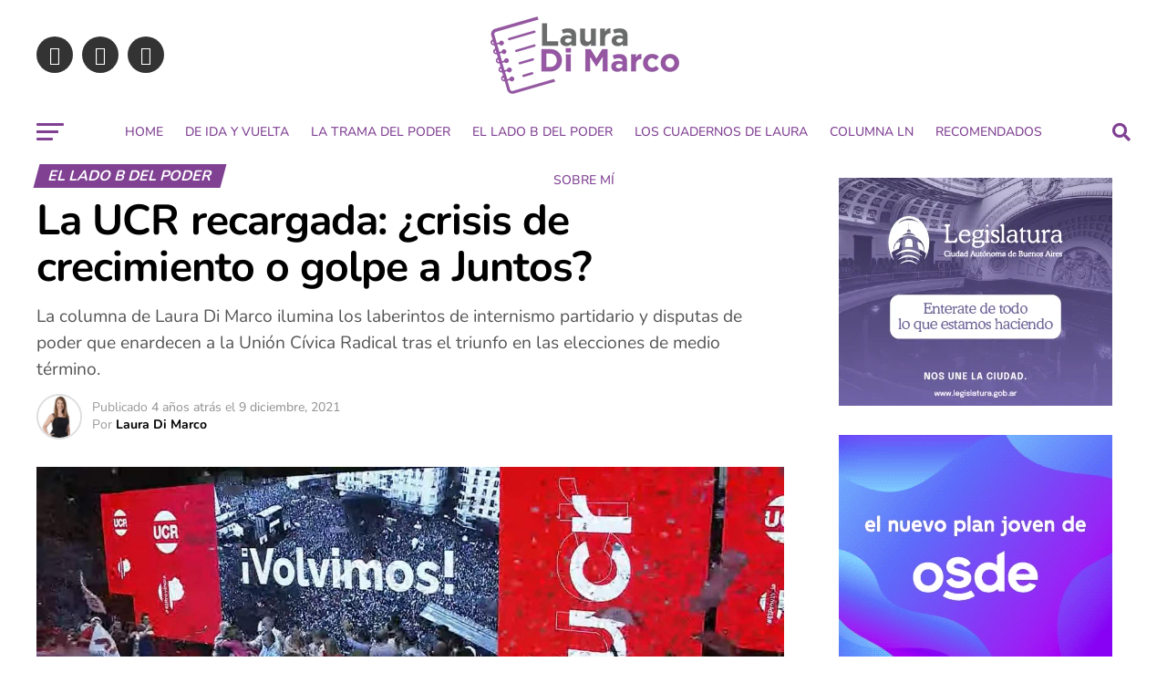

--- FILE ---
content_type: text/html; charset=UTF-8
request_url: https://lauradimarco.com/2021/12/09/la-ucr-recargada-crisis-de-crecimiento-o-golpe-a-juntos/
body_size: 24126
content:
<!DOCTYPE html><html lang="es-AR"><head><meta charset="UTF-8" ><meta name="viewport" id="viewport" content="width=device-width, initial-scale=1.0, maximum-scale=1.0, minimum-scale=1.0, user-scalable=no" /><link rel="pingback" href="https://lauradimarco.com/xmlrpc.php" /><meta property="og:type" content="article" /><meta property="og:image" content="https://lauradimarco.com/wp-content/uploads/sites/71/2022/01/9-diciembre-2021-8.08-1000x600.jpg" /><meta name="twitter:image" content="https://lauradimarco.com/wp-content/uploads/sites/71/2022/01/9-diciembre-2021-8.08-1000x600.jpg" /><meta property="og:url" content="https://lauradimarco.com/2021/12/09/la-ucr-recargada-crisis-de-crecimiento-o-golpe-a-juntos/" /><meta property="og:title" content="La UCR recargada: ¿crisis de crecimiento o golpe a Juntos?" /><meta property="og:description" content="La columna de Laura Di Marco ilumina los laberintos de internismo partidario y disputas de poder que enardecen a la Unión Cívica Radical tras el triunfo en las elecciones de medio término." /><meta name="twitter:card" content="summary_large_image"><meta name="twitter:url" content="https://lauradimarco.com/2021/12/09/la-ucr-recargada-crisis-de-crecimiento-o-golpe-a-juntos/"><meta name="twitter:title" content="La UCR recargada: ¿crisis de crecimiento o golpe a Juntos?"><meta name="twitter:description" content="La columna de Laura Di Marco ilumina los laberintos de internismo partidario y disputas de poder que enardecen a la Unión Cívica Radical tras el triunfo en las elecciones de medio término."><meta name='robots' content='index, follow, max-image-preview:large, max-snippet:-1, max-video-preview:-1' /><title>La UCR recargada: ¿crisis de crecimiento o golpe a Juntos? - Laura Di Marco</title><link rel="canonical" href="https://lauradimarco.com/2021/12/09/la-ucr-recargada-crisis-de-crecimiento-o-golpe-a-juntos/" /><meta property="og:locale" content="es_ES" /><meta property="og:type" content="article" /><meta property="og:title" content="La UCR recargada: ¿crisis de crecimiento o golpe a Juntos? - Laura Di Marco" /><meta property="og:description" content="La columna de Laura Di Marco ilumina los laberintos de internismo partidario y disputas de poder que enardecen a la Unión Cívica Radical tras el triunfo en las elecciones de medio término." /><meta property="og:url" content="https://lauradimarco.com/2021/12/09/la-ucr-recargada-crisis-de-crecimiento-o-golpe-a-juntos/" /><meta property="og:site_name" content="Laura Di Marco" /><meta property="article:publisher" content="https://www.facebook.com/LauraDiMarcoOK" /><meta property="article:published_time" content="2021-12-09T11:08:00+00:00" /><meta property="article:modified_time" content="2022-02-24T15:43:17+00:00" /><meta property="og:image" content="https://lauradimarco.com/wp-content/uploads/sites/71/2022/01/9-diciembre-2021-8.08.jpg" /><meta property="og:image:width" content="1200" /><meta property="og:image:height" content="675" /><meta property="og:image:type" content="image/jpeg" /><meta name="author" content="Laura Di Marco" /><meta name="twitter:card" content="summary_large_image" /><meta name="twitter:creator" content="@_LauraDiMarco" /><meta name="twitter:site" content="@_LauraDiMarco" /><meta name="twitter:label1" content="Escrito por" /><meta name="twitter:data1" content="Laura Di Marco" /><meta name="twitter:label2" content="Tiempo de lectura" /><meta name="twitter:data2" content="2 minutos" /> <script type="application/ld+json" class="yoast-schema-graph">{"@context":"https://schema.org","@graph":[{"@type":"Article","@id":"https://lauradimarco.com/2021/12/09/la-ucr-recargada-crisis-de-crecimiento-o-golpe-a-juntos/#article","isPartOf":{"@id":"https://lauradimarco.com/2021/12/09/la-ucr-recargada-crisis-de-crecimiento-o-golpe-a-juntos/"},"author":{"name":"Laura Di Marco","@id":"https://lauradimarco.com/#/schema/person/edff04e2183c246b8da0767c359a45fe"},"headline":"La UCR recargada: ¿crisis de crecimiento o golpe a Juntos?","datePublished":"2021-12-09T11:08:00+00:00","dateModified":"2022-02-24T15:43:17+00:00","mainEntityOfPage":{"@id":"https://lauradimarco.com/2021/12/09/la-ucr-recargada-crisis-de-crecimiento-o-golpe-a-juntos/"},"wordCount":386,"commentCount":0,"publisher":{"@id":"https://lauradimarco.com/#organization"},"image":{"@id":"https://lauradimarco.com/2021/12/09/la-ucr-recargada-crisis-de-crecimiento-o-golpe-a-juntos/#primaryimage"},"thumbnailUrl":"https://lauradimarco.com/wp-content/uploads/sites/71/2022/01/9-diciembre-2021-8.08.jpg","articleSection":["El lado b del poder"],"inLanguage":"es-AR","potentialAction":[{"@type":"CommentAction","name":"Comment","target":["https://lauradimarco.com/2021/12/09/la-ucr-recargada-crisis-de-crecimiento-o-golpe-a-juntos/#respond"]}]},{"@type":"WebPage","@id":"https://lauradimarco.com/2021/12/09/la-ucr-recargada-crisis-de-crecimiento-o-golpe-a-juntos/","url":"https://lauradimarco.com/2021/12/09/la-ucr-recargada-crisis-de-crecimiento-o-golpe-a-juntos/","name":"La UCR recargada: ¿crisis de crecimiento o golpe a Juntos? - Laura Di Marco","isPartOf":{"@id":"https://lauradimarco.com/#website"},"primaryImageOfPage":{"@id":"https://lauradimarco.com/2021/12/09/la-ucr-recargada-crisis-de-crecimiento-o-golpe-a-juntos/#primaryimage"},"image":{"@id":"https://lauradimarco.com/2021/12/09/la-ucr-recargada-crisis-de-crecimiento-o-golpe-a-juntos/#primaryimage"},"thumbnailUrl":"https://lauradimarco.com/wp-content/uploads/sites/71/2022/01/9-diciembre-2021-8.08.jpg","datePublished":"2021-12-09T11:08:00+00:00","dateModified":"2022-02-24T15:43:17+00:00","inLanguage":"es-AR","potentialAction":[{"@type":"ReadAction","target":["https://lauradimarco.com/2021/12/09/la-ucr-recargada-crisis-de-crecimiento-o-golpe-a-juntos/"]}]},{"@type":"ImageObject","inLanguage":"es-AR","@id":"https://lauradimarco.com/2021/12/09/la-ucr-recargada-crisis-de-crecimiento-o-golpe-a-juntos/#primaryimage","url":"https://lauradimarco.com/wp-content/uploads/sites/71/2022/01/9-diciembre-2021-8.08.jpg","contentUrl":"https://lauradimarco.com/wp-content/uploads/sites/71/2022/01/9-diciembre-2021-8.08.jpg","width":1200,"height":675},{"@type":"WebSite","@id":"https://lauradimarco.com/#website","url":"https://lauradimarco.com/","name":"Laura Di Marco","description":"La trama del poder: política, economía y personajes.","publisher":{"@id":"https://lauradimarco.com/#organization"},"potentialAction":[{"@type":"SearchAction","target":{"@type":"EntryPoint","urlTemplate":"https://lauradimarco.com/?s={search_term_string}"},"query-input":{"@type":"PropertyValueSpecification","valueRequired":true,"valueName":"search_term_string"}}],"inLanguage":"es-AR"},{"@type":"Organization","@id":"https://lauradimarco.com/#organization","name":"Laura Di Marco","url":"https://lauradimarco.com/","logo":{"@type":"ImageObject","inLanguage":"es-AR","@id":"https://lauradimarco.com/#/schema/logo/image/","url":"https://lauradimarco.com/wp-content/uploads/sites/71/2022/02/sin_fondo.png","contentUrl":"https://lauradimarco.com/wp-content/uploads/sites/71/2022/02/sin_fondo.png","width":400,"height":400,"caption":"Laura Di Marco"},"image":{"@id":"https://lauradimarco.com/#/schema/logo/image/"},"sameAs":["https://www.facebook.com/LauraDiMarcoOK","https://x.com/_LauraDiMarco","https://www.instagram.com/_LauraDiMarco/"]},{"@type":"Person","@id":"https://lauradimarco.com/#/schema/person/edff04e2183c246b8da0767c359a45fe","name":"Laura Di Marco","image":{"@type":"ImageObject","inLanguage":"es-AR","@id":"https://lauradimarco.com/#/schema/person/image/","url":"https://lauradimarco.com/wp-content/litespeed/avatar/71/8c78f89e5d6bd361b6df9a7187a203d7.jpg?ver=1768397159","contentUrl":"https://lauradimarco.com/wp-content/litespeed/avatar/71/8c78f89e5d6bd361b6df9a7187a203d7.jpg?ver=1768397159","caption":"Laura Di Marco"},"url":"https://lauradimarco.com/author/lauradimarco/"}]}</script> <link rel='dns-prefetch' href='//www.googletagmanager.com' /><link rel='dns-prefetch' href='//stats.wp.com' /><link rel='dns-prefetch' href='//fonts.googleapis.com' /><link rel="alternate" title="oEmbed (JSON)" type="application/json+oembed" href="https://lauradimarco.com/wp-json/oembed/1.0/embed?url=https%3A%2F%2Flauradimarco.com%2F2021%2F12%2F09%2Fla-ucr-recargada-crisis-de-crecimiento-o-golpe-a-juntos%2F" /><link rel="alternate" title="oEmbed (XML)" type="text/xml+oembed" href="https://lauradimarco.com/wp-json/oembed/1.0/embed?url=https%3A%2F%2Flauradimarco.com%2F2021%2F12%2F09%2Fla-ucr-recargada-crisis-de-crecimiento-o-golpe-a-juntos%2F&#038;format=xml" /><style id='wp-img-auto-sizes-contain-inline-css' type='text/css'>img:is([sizes=auto i],[sizes^="auto," i]){contain-intrinsic-size:3000px 1500px}</style><link data-optimized="1" rel='stylesheet' id='sbi_styles-css' href='https://lauradimarco.com/wp-content/litespeed/css/71/9bd4b358fc31c29c1ded4bcb7e6a24d2.css?ver=438f8' type='text/css' media='all' /><link data-optimized="1" rel='stylesheet' id='hfe-widgets-style-css' href='https://lauradimarco.com/wp-content/litespeed/css/71/ff813dbad9f949ed0e766c0abe7c3f28.css?ver=6405d' type='text/css' media='all' /><link data-optimized="1" rel='stylesheet' id='wp-block-library-css' href='https://lauradimarco.com/wp-content/litespeed/css/71/429d818fb51b274fbd24937f20b8614a.css?ver=de957' type='text/css' media='all' /><style id='classic-theme-styles-inline-css' type='text/css'>/*! This file is auto-generated */
.wp-block-button__link{color:#fff;background-color:#32373c;border-radius:9999px;box-shadow:none;text-decoration:none;padding:calc(.667em + 2px) calc(1.333em + 2px);font-size:1.125em}.wp-block-file__button{background:#32373c;color:#fff;text-decoration:none}</style><link data-optimized="1" rel='stylesheet' id='mediaelement-css' href='https://lauradimarco.com/wp-content/litespeed/css/71/c656abcc416a94cd33efb2d6014d998d.css?ver=62452' type='text/css' media='all' /><link data-optimized="1" rel='stylesheet' id='wp-mediaelement-css' href='https://lauradimarco.com/wp-content/litespeed/css/71/422e605c6ff2956575da1d7c264daae5.css?ver=2040e' type='text/css' media='all' /><style id='jetpack-sharing-buttons-style-inline-css' type='text/css'>.jetpack-sharing-buttons__services-list{display:flex;flex-direction:row;flex-wrap:wrap;gap:0;list-style-type:none;margin:5px;padding:0}.jetpack-sharing-buttons__services-list.has-small-icon-size{font-size:12px}.jetpack-sharing-buttons__services-list.has-normal-icon-size{font-size:16px}.jetpack-sharing-buttons__services-list.has-large-icon-size{font-size:24px}.jetpack-sharing-buttons__services-list.has-huge-icon-size{font-size:36px}@media print{.jetpack-sharing-buttons__services-list{display:none!important}}.editor-styles-wrapper .wp-block-jetpack-sharing-buttons{gap:0;padding-inline-start:0}ul.jetpack-sharing-buttons__services-list.has-background{padding:1.25em 2.375em}</style><style id='global-styles-inline-css' type='text/css'>:root{--wp--preset--aspect-ratio--square:1;--wp--preset--aspect-ratio--4-3:4/3;--wp--preset--aspect-ratio--3-4:3/4;--wp--preset--aspect-ratio--3-2:3/2;--wp--preset--aspect-ratio--2-3:2/3;--wp--preset--aspect-ratio--16-9:16/9;--wp--preset--aspect-ratio--9-16:9/16;--wp--preset--color--black:#000000;--wp--preset--color--cyan-bluish-gray:#abb8c3;--wp--preset--color--white:#ffffff;--wp--preset--color--pale-pink:#f78da7;--wp--preset--color--vivid-red:#cf2e2e;--wp--preset--color--luminous-vivid-orange:#ff6900;--wp--preset--color--luminous-vivid-amber:#fcb900;--wp--preset--color--light-green-cyan:#7bdcb5;--wp--preset--color--vivid-green-cyan:#00d084;--wp--preset--color--pale-cyan-blue:#8ed1fc;--wp--preset--color--vivid-cyan-blue:#0693e3;--wp--preset--color--vivid-purple:#9b51e0;--wp--preset--gradient--vivid-cyan-blue-to-vivid-purple:linear-gradient(135deg,rgba(6,147,227,1) 0%,rgb(155,81,224) 100%);--wp--preset--gradient--light-green-cyan-to-vivid-green-cyan:linear-gradient(135deg,rgb(122,220,180) 0%,rgb(0,208,130) 100%);--wp--preset--gradient--luminous-vivid-amber-to-luminous-vivid-orange:linear-gradient(135deg,rgba(252,185,0,1) 0%,rgba(255,105,0,1) 100%);--wp--preset--gradient--luminous-vivid-orange-to-vivid-red:linear-gradient(135deg,rgba(255,105,0,1) 0%,rgb(207,46,46) 100%);--wp--preset--gradient--very-light-gray-to-cyan-bluish-gray:linear-gradient(135deg,rgb(238,238,238) 0%,rgb(169,184,195) 100%);--wp--preset--gradient--cool-to-warm-spectrum:linear-gradient(135deg,rgb(74,234,220) 0%,rgb(151,120,209) 20%,rgb(207,42,186) 40%,rgb(238,44,130) 60%,rgb(251,105,98) 80%,rgb(254,248,76) 100%);--wp--preset--gradient--blush-light-purple:linear-gradient(135deg,rgb(255,206,236) 0%,rgb(152,150,240) 100%);--wp--preset--gradient--blush-bordeaux:linear-gradient(135deg,rgb(254,205,165) 0%,rgb(254,45,45) 50%,rgb(107,0,62) 100%);--wp--preset--gradient--luminous-dusk:linear-gradient(135deg,rgb(255,203,112) 0%,rgb(199,81,192) 50%,rgb(65,88,208) 100%);--wp--preset--gradient--pale-ocean:linear-gradient(135deg,rgb(255,245,203) 0%,rgb(182,227,212) 50%,rgb(51,167,181) 100%);--wp--preset--gradient--electric-grass:linear-gradient(135deg,rgb(202,248,128) 0%,rgb(113,206,126) 100%);--wp--preset--gradient--midnight:linear-gradient(135deg,rgb(2,3,129) 0%,rgb(40,116,252) 100%);--wp--preset--font-size--small:13px;--wp--preset--font-size--medium:20px;--wp--preset--font-size--large:36px;--wp--preset--font-size--x-large:42px;--wp--preset--spacing--20:0.44rem;--wp--preset--spacing--30:0.67rem;--wp--preset--spacing--40:1rem;--wp--preset--spacing--50:1.5rem;--wp--preset--spacing--60:2.25rem;--wp--preset--spacing--70:3.38rem;--wp--preset--spacing--80:5.06rem;--wp--preset--shadow--natural:6px 6px 9px rgba(0, 0, 0, 0.2);--wp--preset--shadow--deep:12px 12px 50px rgba(0, 0, 0, 0.4);--wp--preset--shadow--sharp:6px 6px 0px rgba(0, 0, 0, 0.2);--wp--preset--shadow--outlined:6px 6px 0px -3px rgba(255, 255, 255, 1), 6px 6px rgba(0, 0, 0, 1);--wp--preset--shadow--crisp:6px 6px 0px rgba(0, 0, 0, 1)}:where(.is-layout-flex){gap:.5em}:where(.is-layout-grid){gap:.5em}body .is-layout-flex{display:flex}.is-layout-flex{flex-wrap:wrap;align-items:center}.is-layout-flex>:is(*,div){margin:0}body .is-layout-grid{display:grid}.is-layout-grid>:is(*,div){margin:0}:where(.wp-block-columns.is-layout-flex){gap:2em}:where(.wp-block-columns.is-layout-grid){gap:2em}:where(.wp-block-post-template.is-layout-flex){gap:1.25em}:where(.wp-block-post-template.is-layout-grid){gap:1.25em}.has-black-color{color:var(--wp--preset--color--black)!important}.has-cyan-bluish-gray-color{color:var(--wp--preset--color--cyan-bluish-gray)!important}.has-white-color{color:var(--wp--preset--color--white)!important}.has-pale-pink-color{color:var(--wp--preset--color--pale-pink)!important}.has-vivid-red-color{color:var(--wp--preset--color--vivid-red)!important}.has-luminous-vivid-orange-color{color:var(--wp--preset--color--luminous-vivid-orange)!important}.has-luminous-vivid-amber-color{color:var(--wp--preset--color--luminous-vivid-amber)!important}.has-light-green-cyan-color{color:var(--wp--preset--color--light-green-cyan)!important}.has-vivid-green-cyan-color{color:var(--wp--preset--color--vivid-green-cyan)!important}.has-pale-cyan-blue-color{color:var(--wp--preset--color--pale-cyan-blue)!important}.has-vivid-cyan-blue-color{color:var(--wp--preset--color--vivid-cyan-blue)!important}.has-vivid-purple-color{color:var(--wp--preset--color--vivid-purple)!important}.has-black-background-color{background-color:var(--wp--preset--color--black)!important}.has-cyan-bluish-gray-background-color{background-color:var(--wp--preset--color--cyan-bluish-gray)!important}.has-white-background-color{background-color:var(--wp--preset--color--white)!important}.has-pale-pink-background-color{background-color:var(--wp--preset--color--pale-pink)!important}.has-vivid-red-background-color{background-color:var(--wp--preset--color--vivid-red)!important}.has-luminous-vivid-orange-background-color{background-color:var(--wp--preset--color--luminous-vivid-orange)!important}.has-luminous-vivid-amber-background-color{background-color:var(--wp--preset--color--luminous-vivid-amber)!important}.has-light-green-cyan-background-color{background-color:var(--wp--preset--color--light-green-cyan)!important}.has-vivid-green-cyan-background-color{background-color:var(--wp--preset--color--vivid-green-cyan)!important}.has-pale-cyan-blue-background-color{background-color:var(--wp--preset--color--pale-cyan-blue)!important}.has-vivid-cyan-blue-background-color{background-color:var(--wp--preset--color--vivid-cyan-blue)!important}.has-vivid-purple-background-color{background-color:var(--wp--preset--color--vivid-purple)!important}.has-black-border-color{border-color:var(--wp--preset--color--black)!important}.has-cyan-bluish-gray-border-color{border-color:var(--wp--preset--color--cyan-bluish-gray)!important}.has-white-border-color{border-color:var(--wp--preset--color--white)!important}.has-pale-pink-border-color{border-color:var(--wp--preset--color--pale-pink)!important}.has-vivid-red-border-color{border-color:var(--wp--preset--color--vivid-red)!important}.has-luminous-vivid-orange-border-color{border-color:var(--wp--preset--color--luminous-vivid-orange)!important}.has-luminous-vivid-amber-border-color{border-color:var(--wp--preset--color--luminous-vivid-amber)!important}.has-light-green-cyan-border-color{border-color:var(--wp--preset--color--light-green-cyan)!important}.has-vivid-green-cyan-border-color{border-color:var(--wp--preset--color--vivid-green-cyan)!important}.has-pale-cyan-blue-border-color{border-color:var(--wp--preset--color--pale-cyan-blue)!important}.has-vivid-cyan-blue-border-color{border-color:var(--wp--preset--color--vivid-cyan-blue)!important}.has-vivid-purple-border-color{border-color:var(--wp--preset--color--vivid-purple)!important}.has-vivid-cyan-blue-to-vivid-purple-gradient-background{background:var(--wp--preset--gradient--vivid-cyan-blue-to-vivid-purple)!important}.has-light-green-cyan-to-vivid-green-cyan-gradient-background{background:var(--wp--preset--gradient--light-green-cyan-to-vivid-green-cyan)!important}.has-luminous-vivid-amber-to-luminous-vivid-orange-gradient-background{background:var(--wp--preset--gradient--luminous-vivid-amber-to-luminous-vivid-orange)!important}.has-luminous-vivid-orange-to-vivid-red-gradient-background{background:var(--wp--preset--gradient--luminous-vivid-orange-to-vivid-red)!important}.has-very-light-gray-to-cyan-bluish-gray-gradient-background{background:var(--wp--preset--gradient--very-light-gray-to-cyan-bluish-gray)!important}.has-cool-to-warm-spectrum-gradient-background{background:var(--wp--preset--gradient--cool-to-warm-spectrum)!important}.has-blush-light-purple-gradient-background{background:var(--wp--preset--gradient--blush-light-purple)!important}.has-blush-bordeaux-gradient-background{background:var(--wp--preset--gradient--blush-bordeaux)!important}.has-luminous-dusk-gradient-background{background:var(--wp--preset--gradient--luminous-dusk)!important}.has-pale-ocean-gradient-background{background:var(--wp--preset--gradient--pale-ocean)!important}.has-electric-grass-gradient-background{background:var(--wp--preset--gradient--electric-grass)!important}.has-midnight-gradient-background{background:var(--wp--preset--gradient--midnight)!important}.has-small-font-size{font-size:var(--wp--preset--font-size--small)!important}.has-medium-font-size{font-size:var(--wp--preset--font-size--medium)!important}.has-large-font-size{font-size:var(--wp--preset--font-size--large)!important}.has-x-large-font-size{font-size:var(--wp--preset--font-size--x-large)!important}:where(.wp-block-post-template.is-layout-flex){gap:1.25em}:where(.wp-block-post-template.is-layout-grid){gap:1.25em}:where(.wp-block-term-template.is-layout-flex){gap:1.25em}:where(.wp-block-term-template.is-layout-grid){gap:1.25em}:where(.wp-block-columns.is-layout-flex){gap:2em}:where(.wp-block-columns.is-layout-grid){gap:2em}:root :where(.wp-block-pullquote){font-size:1.5em;line-height:1.6}</style><link data-optimized="1" rel='stylesheet' id='font-awesome-css' href='https://lauradimarco.com/wp-content/litespeed/css/71/fcce13246ddb65b1125cce699dc1220a.css?ver=19ab4' type='text/css' media='all' /><link data-optimized="1" rel='stylesheet' id='epic-social-share-css' href='https://lauradimarco.com/wp-content/litespeed/css/71/ac848ab40062ac1f3aa2ecb1f00bad63.css?ver=f3c4e' type='text/css' media='all' /><link data-optimized="1" rel='stylesheet' id='simple-weather-css' href='https://lauradimarco.com/wp-content/litespeed/css/71/7dd6c766297a7ac7169c1fc848bd8bf8.css?ver=6ef75' type='text/css' media='all' /><link data-optimized="1" rel='stylesheet' id='hfe-style-css' href='https://lauradimarco.com/wp-content/litespeed/css/71/47a188e3b908c3f3d34608a4d2d82677.css?ver=8db08' type='text/css' media='all' /><link data-optimized="1" rel='stylesheet' id='elementor-icons-css' href='https://lauradimarco.com/wp-content/litespeed/css/71/2c8ac144a3c26667e8d741471e9ec2ed.css?ver=17bfc' type='text/css' media='all' /><link data-optimized="1" rel='stylesheet' id='elementor-frontend-css' href='https://lauradimarco.com/wp-content/litespeed/css/71/a141680a1e82ef38f878340dbf304577.css?ver=5bcf9' type='text/css' media='all' /><link data-optimized="1" rel='stylesheet' id='elementor-post-128-css' href='https://lauradimarco.com/wp-content/litespeed/css/71/3fe47db2271176e5626fa2b3ab3ebe2d.css?ver=524f3' type='text/css' media='all' /><link data-optimized="1" rel='stylesheet' id='sbistyles-css' href='https://lauradimarco.com/wp-content/litespeed/css/71/9bd4b358fc31c29c1ded4bcb7e6a24d2.css?ver=438f8' type='text/css' media='all' /><link data-optimized="1" rel='stylesheet' id='mvp-custom-style-css' href='https://lauradimarco.com/wp-content/litespeed/css/71/d98557ce30219b443d715598be3962fb.css?ver=8ef6a' type='text/css' media='all' /><style id='mvp-custom-style-inline-css' type='text/css'>#mvp-wallpaper{background:url() no-repeat 50% 0}#mvp-foot-copy a{color:#1e73be}#mvp-content-main p a,#mvp-content-main ul a,#mvp-content-main ol a,.mvp-post-add-main p a,.mvp-post-add-main ul a,.mvp-post-add-main ol a{box-shadow:inset 0 -4px 0 #1e73be}#mvp-content-main p a:hover,#mvp-content-main ul a:hover,#mvp-content-main ol a:hover,.mvp-post-add-main p a:hover,.mvp-post-add-main ul a:hover,.mvp-post-add-main ol a:hover{background:#1e73be}a,a:visited,.post-info-name a,.woocommerce .woocommerce-breadcrumb a{color:#ff005b}#mvp-side-wrap a:hover{color:#ff005b}.mvp-fly-top:hover,.mvp-vid-box-wrap,ul.mvp-soc-mob-list li.mvp-soc-mob-com{background:#804193}nav.mvp-fly-nav-menu ul li.menu-item-has-children:after,.mvp-feat1-left-wrap span.mvp-cd-cat,.mvp-widget-feat1-top-story span.mvp-cd-cat,.mvp-widget-feat2-left-cont span.mvp-cd-cat,.mvp-widget-dark-feat span.mvp-cd-cat,.mvp-widget-dark-sub span.mvp-cd-cat,.mvp-vid-wide-text span.mvp-cd-cat,.mvp-feat2-top-text span.mvp-cd-cat,.mvp-feat3-main-story span.mvp-cd-cat,.mvp-feat3-sub-text span.mvp-cd-cat,.mvp-feat4-main-text span.mvp-cd-cat,.woocommerce-message:before,.woocommerce-info:before,.woocommerce-message:before{color:#804193}#searchform input,.mvp-authors-name{border-bottom:1px solid #804193}.mvp-fly-top:hover{border-top:1px solid #804193;border-left:1px solid #804193;border-bottom:1px solid #804193}.woocommerce .widget_price_filter .ui-slider .ui-slider-handle,.woocommerce #respond input#submit.alt,.woocommerce a.button.alt,.woocommerce button.button.alt,.woocommerce input.button.alt,.woocommerce #respond input#submit.alt:hover,.woocommerce a.button.alt:hover,.woocommerce button.button.alt:hover,.woocommerce input.button.alt:hover{background-color:#804193}.woocommerce-error,.woocommerce-info,.woocommerce-message{border-top-color:#804193}ul.mvp-feat1-list-buts li.active span.mvp-feat1-list-but,span.mvp-widget-home-title,span.mvp-post-cat,span.mvp-feat1-pop-head{background:#804193}.woocommerce span.onsale{background-color:#804193}.mvp-widget-feat2-side-more-but,.woocommerce .star-rating span:before,span.mvp-prev-next-label,.mvp-cat-date-wrap .sticky{color:#804193!important}#mvp-main-nav-top,#mvp-fly-wrap,.mvp-soc-mob-right,#mvp-main-nav-small-cont{background:#fff}#mvp-main-nav-small .mvp-fly-but-wrap span,#mvp-main-nav-small .mvp-search-but-wrap span,.mvp-nav-top-left .mvp-fly-but-wrap span,#mvp-fly-wrap .mvp-fly-but-wrap span{background:#555}.mvp-nav-top-right .mvp-nav-search-but,span.mvp-fly-soc-head,.mvp-soc-mob-right i,#mvp-main-nav-small span.mvp-nav-search-but,#mvp-main-nav-small .mvp-nav-menu ul li a{color:#555}#mvp-main-nav-small .mvp-nav-menu ul li.menu-item-has-children a:after{border-color:#555 #fff0 #fff0 #fff0}#mvp-nav-top-wrap span.mvp-nav-search-but:hover,#mvp-main-nav-small span.mvp-nav-search-but:hover{color:#804193}#mvp-nav-top-wrap .mvp-fly-but-wrap:hover span,#mvp-main-nav-small .mvp-fly-but-wrap:hover span,span.mvp-woo-cart-num:hover{background:#804193}#mvp-main-nav-bot-cont{background:}#mvp-nav-bot-wrap .mvp-fly-but-wrap span,#mvp-nav-bot-wrap .mvp-search-but-wrap span{background:#804193}#mvp-nav-bot-wrap span.mvp-nav-search-but,#mvp-nav-bot-wrap .mvp-nav-menu ul li a{color:#804193}#mvp-nav-bot-wrap .mvp-nav-menu ul li.menu-item-has-children a:after{border-color:#804193 #fff0 #fff0 #fff0}.mvp-nav-menu ul li:hover a{border-bottom:5px solid #804193}#mvp-nav-bot-wrap .mvp-fly-but-wrap:hover span{background:#804193}#mvp-nav-bot-wrap span.mvp-nav-search-but:hover{color:#804193}body,.mvp-feat1-feat-text p,.mvp-feat2-top-text p,.mvp-feat3-main-text p,.mvp-feat3-sub-text p,#searchform input,.mvp-author-info-text,span.mvp-post-excerpt,.mvp-nav-menu ul li ul.sub-menu li a,nav.mvp-fly-nav-menu ul li a,.mvp-ad-label,span.mvp-feat-caption,.mvp-post-tags a,.mvp-post-tags a:visited,span.mvp-author-box-name a,#mvp-author-box-text p,.mvp-post-gallery-text p,ul.mvp-soc-mob-list li span,#comments,h3#reply-title,h2.comments,#mvp-foot-copy p,span.mvp-fly-soc-head,.mvp-post-tags-header,span.mvp-prev-next-label,span.mvp-post-add-link-but,#mvp-comments-button a,#mvp-comments-button span.mvp-comment-but-text,.woocommerce ul.product_list_widget span.product-title,.woocommerce ul.product_list_widget li a,.woocommerce #reviews #comments ol.commentlist li .comment-text p.meta,.woocommerce div.product p.price,.woocommerce div.product p.price ins,.woocommerce div.product p.price del,.woocommerce ul.products li.product .price del,.woocommerce ul.products li.product .price ins,.woocommerce ul.products li.product .price,.woocommerce #respond input#submit,.woocommerce a.button,.woocommerce button.button,.woocommerce input.button,.woocommerce .widget_price_filter .price_slider_amount .button,.woocommerce span.onsale,.woocommerce-review-link,#woo-content p.woocommerce-result-count,.woocommerce div.product .woocommerce-tabs ul.tabs li a,a.mvp-inf-more-but,span.mvp-cont-read-but,span.mvp-cd-cat,span.mvp-cd-date,.mvp-feat4-main-text p,span.mvp-woo-cart-num,span.mvp-widget-home-title2,.wp-caption,#mvp-content-main p.wp-caption-text,.gallery-caption,.mvp-post-add-main p.wp-caption-text,#bbpress-forums,#bbpress-forums p,.protected-post-form input,#mvp-feat6-text p{font-family:'Nunito',sans-serif}.mvp-blog-story-text p,span.mvp-author-page-desc,#mvp-404 p,.mvp-widget-feat1-bot-text p,.mvp-widget-feat2-left-text p,.mvp-flex-story-text p,.mvp-search-text p,#mvp-content-main p,.mvp-post-add-main p,#mvp-content-main ul li,#mvp-content-main ol li,.rwp-summary,.rwp-u-review__comment,.mvp-feat5-mid-main-text p,.mvp-feat5-small-main-text p,#mvp-content-main .wp-block-button__link,.wp-block-audio figcaption,.wp-block-video figcaption,.wp-block-embed figcaption,.wp-block-verse pre,pre.wp-block-verse{font-family:'Nunito',sans-serif}.mvp-nav-menu ul li a,#mvp-foot-menu ul li a{font-family:'Nunito',sans-serif}.mvp-feat1-sub-text h2,.mvp-feat1-pop-text h2,.mvp-feat1-list-text h2,.mvp-widget-feat1-top-text h2,.mvp-widget-feat1-bot-text h2,.mvp-widget-dark-feat-text h2,.mvp-widget-dark-sub-text h2,.mvp-widget-feat2-left-text h2,.mvp-widget-feat2-right-text h2,.mvp-blog-story-text h2,.mvp-flex-story-text h2,.mvp-vid-wide-more-text p,.mvp-prev-next-text p,.mvp-related-text,.mvp-post-more-text p,h2.mvp-authors-latest a,.mvp-feat2-bot-text h2,.mvp-feat3-sub-text h2,.mvp-feat3-main-text h2,.mvp-feat4-main-text h2,.mvp-feat5-text h2,.mvp-feat5-mid-main-text h2,.mvp-feat5-small-main-text h2,.mvp-feat5-mid-sub-text h2,#mvp-feat6-text h2,.alp-related-posts-wrapper .alp-related-post .post-title{font-family:'Nunito',sans-serif}.mvp-feat2-top-text h2,.mvp-feat1-feat-text h2,h1.mvp-post-title,h1.mvp-post-title-wide,.mvp-drop-nav-title h4,#mvp-content-main blockquote p,.mvp-post-add-main blockquote p,#mvp-content-main p.has-large-font-size,#mvp-404 h1,#woo-content h1.page-title,.woocommerce div.product .product_title,.woocommerce ul.products li.product h3,.alp-related-posts .current .post-title{font-family:'Nunito',sans-serif}span.mvp-feat1-pop-head,.mvp-feat1-pop-text:before,span.mvp-feat1-list-but,span.mvp-widget-home-title,.mvp-widget-feat2-side-more,span.mvp-post-cat,span.mvp-page-head,h1.mvp-author-top-head,.mvp-authors-name,#mvp-content-main h1,#mvp-content-main h2,#mvp-content-main h3,#mvp-content-main h4,#mvp-content-main h5,#mvp-content-main h6,.woocommerce .related h2,.woocommerce div.product .woocommerce-tabs .panel h2,.woocommerce div.product .product_title,.mvp-feat5-side-list .mvp-feat1-list-img:after{font-family:'Nunito',sans-serif}span.mvp-nav-soc-but,ul.mvp-fly-soc-list li a,span.mvp-woo-cart-num{background:rgb(0 0 0 / .8)}span.mvp-woo-cart-icon{color:rgb(0 0 0 / .8)}nav.mvp-fly-nav-menu ul li,nav.mvp-fly-nav-menu ul li ul.sub-menu{border-top:1px solid rgb(0 0 0 / .1)}nav.mvp-fly-nav-menu ul li a{color:#000}.mvp-drop-nav-title h4{color:#000}.mvp-nav-links{display:none}@media screen and (max-width:479px){.single #mvp-content-body-top{max-height:400px}.single .mvp-cont-read-but-wrap{display:inline}}.alp-advert{display:none}.alp-related-posts-wrapper .alp-related-posts .current{margin:0 0 10px}</style><link data-optimized="1" rel='stylesheet' id='mvp-reset-css' href='https://lauradimarco.com/wp-content/litespeed/css/71/cd20f29f4d8d77b34cbb874a0009f0cd.css?ver=a814d' type='text/css' media='all' /><link data-optimized="1" rel='stylesheet' id='fontawesome-css' href='https://lauradimarco.com/wp-content/litespeed/css/71/5247d102a0c54d448a9d5af8590a0af3.css?ver=e24f4' type='text/css' media='all' /><link data-optimized="1" rel='stylesheet' id='mvp-fonts-css' href='https://lauradimarco.com/wp-content/litespeed/css/71/f8b373c998cfc3c655167ccb20ff4187.css?ver=f4187' type='text/css' media='all' /><link data-optimized="1" rel='stylesheet' id='mvp-media-queries-css' href='https://lauradimarco.com/wp-content/litespeed/css/71/9c11c301009f5ef22438c6fb4585ea30.css?ver=fa94e' type='text/css' media='all' /><link data-optimized="1" rel='stylesheet' id='jquery-lazyloadxt-spinner-css-css' href='https://lauradimarco.com/wp-content/litespeed/css/71/c9b0ef55bd4757e3246473138e5e6867.css?ver=26a33' type='text/css' media='all' /><link data-optimized="1" rel='stylesheet' id='a3a3_lazy_load-css' href='https://lauradimarco.com/wp-content/litespeed/css/71/f682700721792682f9a3aaf1e508730b.css?ver=d602a' type='text/css' media='all' /><link data-optimized="1" rel='stylesheet' id='hfe-elementor-icons-css' href='https://lauradimarco.com/wp-content/litespeed/css/71/2c8ac144a3c26667e8d741471e9ec2ed.css?ver=71785' type='text/css' media='all' /><link data-optimized="1" rel='stylesheet' id='hfe-icons-list-css' href='https://lauradimarco.com/wp-content/litespeed/css/71/bbdc90d5df2f57fb1c71127ed3cfc7f5.css?ver=c4120' type='text/css' media='all' /><link data-optimized="1" rel='stylesheet' id='hfe-social-icons-css' href='https://lauradimarco.com/wp-content/litespeed/css/71/2c80a404a57ce3403137b72cd00e8efa.css?ver=128fa' type='text/css' media='all' /><link data-optimized="1" rel='stylesheet' id='hfe-social-share-icons-brands-css' href='https://lauradimarco.com/wp-content/litespeed/css/71/5d41d1e469d0bff1e4c9891b260f50a8.css?ver=86e76' type='text/css' media='all' /><link data-optimized="1" rel='stylesheet' id='hfe-social-share-icons-fontawesome-css' href='https://lauradimarco.com/wp-content/litespeed/css/71/4b43408ff2569da08bb505c6f9a441da.css?ver=ced4b' type='text/css' media='all' /><link data-optimized="1" rel='stylesheet' id='hfe-nav-menu-icons-css' href='https://lauradimarco.com/wp-content/litespeed/css/71/47ebd00b4dddc8fa1e4a8ca5c6c26289.css?ver=dcc92' type='text/css' media='all' /><link data-optimized="1" rel='stylesheet' id='elementor-gf-local-roboto-css' href='https://lauradimarco.com/wp-content/litespeed/css/71/52990ddc220db3bc23739f4259550e85.css?ver=6d9de' type='text/css' media='all' /><link data-optimized="1" rel='stylesheet' id='elementor-gf-local-robotoslab-css' href='https://lauradimarco.com/wp-content/litespeed/css/71/98d789d008769d4ca15c01ee352f5443.css?ver=31f9a' type='text/css' media='all' /> <script type="text/javascript" src="https://lauradimarco.com/wp-includes/js/jquery/jquery.min.js?ver=3.7.1" id="jquery-core-js"></script> <script data-optimized="1" type="text/javascript" src="https://lauradimarco.com/wp-content/litespeed/js/71/26739edd7a1ae9978ef344652baf4aa8.js?ver=bd0d0" id="jquery-migrate-js" defer data-deferred="1"></script> <script type="text/javascript" id="jquery-js-after" src="[data-uri]" defer></script> <script data-optimized="1" type="text/javascript" src="https://lauradimarco.com/wp-content/litespeed/js/71/4dd9443d35bb875fbd64bd8d182f917c.js?ver=c7451" id="theia-sticky-sidebar-js" defer data-deferred="1"></script> 
 <script type="text/javascript" src="https://www.googletagmanager.com/gtag/js?id=G-V9Q7GBV6S0" id="google_gtagjs-js" defer data-deferred="1"></script> <script type="text/javascript" id="google_gtagjs-js-after" src="[data-uri]" defer></script> <link rel="https://api.w.org/" href="https://lauradimarco.com/wp-json/" /><link rel="alternate" title="JSON" type="application/json" href="https://lauradimarco.com/wp-json/wp/v2/posts/69" /><meta name="generator" content="WordPress 6.9" /><link rel='shortlink' href='https://lauradimarco.com/?p=69' /><style type="text/css" media="screen">.g{margin:0;padding:0;overflow:hidden;line-height:1;zoom:1}.g img{height:auto}.g-col{position:relative;float:left}.g-col:first-child{margin-left:0}.g-col:last-child{margin-right:0}.g-1{min-width:15px;max-width:1005px;margin:0 auto}.b-1{margin:15px}.g-2{min-width:15px;max-width:330px;margin:0 auto}.b-2{margin:15px}.g-3{min-width:0;max-width:970px;margin:0 auto}.b-3{margin:0}.g-4{min-width:10px;max-width:325px;margin:0 auto}.b-4{margin:10px}@media only screen and (max-width:480px){.g-col,.g-dyn,.g-single{width:100%;margin-left:0;margin-right:0}}</style><meta name="generator" content="Site Kit by Google 1.170.0" /><style>img#wpstats{display:none}</style><meta name="generator" content="Elementor 3.34.1; features: additional_custom_breakpoints; settings: css_print_method-external, google_font-enabled, font_display-auto"><style>.e-con.e-parent:nth-of-type(n+4):not(.e-lazyloaded):not(.e-no-lazyload),.e-con.e-parent:nth-of-type(n+4):not(.e-lazyloaded):not(.e-no-lazyload) *{background-image:none!important}@media screen and (max-height:1024px){.e-con.e-parent:nth-of-type(n+3):not(.e-lazyloaded):not(.e-no-lazyload),.e-con.e-parent:nth-of-type(n+3):not(.e-lazyloaded):not(.e-no-lazyload) *{background-image:none!important}}@media screen and (max-height:640px){.e-con.e-parent:nth-of-type(n+2):not(.e-lazyloaded):not(.e-no-lazyload),.e-con.e-parent:nth-of-type(n+2):not(.e-lazyloaded):not(.e-no-lazyload) *{background-image:none!important}}</style><link rel="icon" href="https://lauradimarco.com/wp-content/uploads/sites/71/2022/02/cropped-512-32x32.png" sizes="32x32" /><link rel="icon" href="https://lauradimarco.com/wp-content/uploads/sites/71/2022/02/cropped-512-192x192.png" sizes="192x192" /><link rel="apple-touch-icon" href="https://lauradimarco.com/wp-content/uploads/sites/71/2022/02/cropped-512-180x180.png" /><meta name="msapplication-TileImage" content="https://lauradimarco.com/wp-content/uploads/sites/71/2022/02/cropped-512-270x270.png" /><style id="jeg_dynamic_css" type="text/css" data-type="jeg_custom-css"></style><style type="text/css" id="wp-custom-css">.simple-weather__day{color:#804193}.elementor-222{position:absolute;top:6000px;width:100%}@media screen and (max-width:800px){.elementor-222{position:absolute;top:9800px;width:100%}}@media screen and (max-width:600px){.elementor-222{position:absolute;top:11200px;width:100%}}@media screen and (max-width:479px){.elementor-222{position:absolute;top:10000px;width:100%}}</style></head><body class="wp-singular post-template-default single single-post postid-69 single-format-standard wp-embed-responsive wp-theme-zox-news ehf-template-zox-news ehf-stylesheet-zox-news elementor-default elementor-kit-128"><div id="mvp-fly-wrap"><div id="mvp-fly-menu-top" class="left relative"><div class="mvp-fly-top-out left relative"><div class="mvp-fly-top-in"><div id="mvp-fly-logo" class="left relative">
<a href="https://lauradimarco.com/"><img src="https://lauradimarco.com/wp-content/uploads/sites/71/2022/02/logo_30.png" alt="Laura Di Marco" data-rjs="2" /></a></div></div><div class="mvp-fly-but-wrap mvp-fly-but-menu mvp-fly-but-click">
<span></span>
<span></span>
<span></span>
<span></span></div></div></div><div id="mvp-fly-menu-wrap"><nav class="mvp-fly-nav-menu left relative"><div class="menu-menu_principal-container"><ul id="menu-menu_principal" class="menu"><li id="menu-item-109" class="menu-item menu-item-type-post_type menu-item-object-page menu-item-home menu-item-109"><a href="https://lauradimarco.com/">Home</a></li><li id="menu-item-1837" class="menu-item menu-item-type-taxonomy menu-item-object-category menu-item-1837"><a href="https://lauradimarco.com/category/de-ida-y-vuelta/">De Ida y Vuelta</a></li><li id="menu-item-2222" class="menu-item menu-item-type-taxonomy menu-item-object-category menu-item-2222"><a href="https://lauradimarco.com/category/la-trama-del-poder/">La trama del poder</a></li><li id="menu-item-286" class="menu-item menu-item-type-taxonomy menu-item-object-category current-post-ancestor current-menu-parent current-post-parent menu-item-286"><a href="https://lauradimarco.com/category/el-lado-b-del-poder/">El lado B del poder</a></li><li id="menu-item-287" class="menu-item menu-item-type-taxonomy menu-item-object-category menu-item-287"><a href="https://lauradimarco.com/category/los-cuadernos-de-laura/">Los Cuadernos de Laura</a></li><li id="menu-item-285" class="menu-item menu-item-type-taxonomy menu-item-object-category menu-item-285"><a href="https://lauradimarco.com/category/columna-ln/">Columna LN</a></li><li id="menu-item-2108" class="menu-item menu-item-type-taxonomy menu-item-object-category menu-item-2108"><a href="https://lauradimarco.com/category/recomendados/">Recomendados</a></li><li id="menu-item-120" class="menu-item menu-item-type-post_type menu-item-object-page menu-item-120"><a href="https://lauradimarco.com/sobre-mi/">Sobre mí</a></li></ul></div></nav></div><div id="mvp-fly-soc-wrap">
<span class="mvp-fly-soc-head">Seguinos</span><ul class="mvp-fly-soc-list left relative"><li><a href="https://www.facebook.com/LauraDiMarcoOK" target="_blank" class="fa fa-facebook fa-2"></a></li><li><a href="https://twitter.com/_LauraDiMarco" target="_blank" class="fa fa-twitter fa-2"></a></li><li><a href="https://www.instagram.com/_LauraDiMarco/" target="_blank" class="fa fa-instagram fa-2"></a></li></ul></div></div><div id="mvp-site" class="left relative"><div id="mvp-search-wrap"><div id="mvp-search-box"><form method="get" id="searchform" action="https://lauradimarco.com/">
<input type="text" name="s" id="s" value="Buscar" onfocus='if (this.value == "Buscar") { this.value = ""; }' onblur='if (this.value == "") { this.value = "Buscar"; }' />
<input type="hidden" id="searchsubmit" value="Buscar" /></form></div><div class="mvp-search-but-wrap mvp-search-click">
<span></span>
<span></span></div></div><div id="mvp-site-wall" class="left relative"><div id="mvp-site-main" class="left relative"><header id="mvp-main-head-wrap" class="left relative"><nav id="mvp-main-nav-wrap" class="left relative"><div id="mvp-main-nav-top" class="left relative"><div class="mvp-main-box"><div id="mvp-nav-top-wrap" class="left relative"><div class="mvp-nav-top-right-out left relative"><div class="mvp-nav-top-right-in"><div class="mvp-nav-top-cont left relative"><div class="mvp-nav-top-left-out relative"><div class="mvp-nav-top-left"><div class="mvp-nav-soc-wrap">
<a href="https://www.facebook.com/LauraDiMarcoOK" target="_blank"><span class="mvp-nav-soc-but fa fa-facebook fa-2"></span></a>
<a href="https://twitter.com/_LauraDiMarco" target="_blank"><span class="mvp-nav-soc-but fa fa-twitter fa-2"></span></a>
<a href="https://www.instagram.com/_LauraDiMarco/" target="_blank"><span class="mvp-nav-soc-but fa fa-instagram fa-2"></span></a></div><div class="mvp-fly-but-wrap mvp-fly-but-click left relative">
<span></span>
<span></span>
<span></span>
<span></span></div></div><div class="mvp-nav-top-left-in"><div class="mvp-nav-top-mid left relative" itemscope itemtype="http://schema.org/Organization">
<a class="mvp-nav-logo-reg" itemprop="url" href="https://lauradimarco.com/"><img itemprop="logo" src="https://lauradimarco.com/wp-content/uploads/sites/71/2022/02/logo_90.png" alt="Laura Di Marco" data-rjs="2" /></a>
<a class="mvp-nav-logo-small" href="https://lauradimarco.com/"><img src="https://lauradimarco.com/wp-content/uploads/sites/71/2022/02/logo_30.png" alt="Laura Di Marco" data-rjs="2" /></a><h2 class="mvp-logo-title">Laura Di Marco</h2><div class="mvp-drop-nav-title left"><h4>La UCR recargada: ¿crisis de crecimiento o golpe a Juntos?</h4></div></div></div></div></div></div><div class="mvp-nav-top-right">
<span class="mvp-nav-search-but fa fa-search fa-2 mvp-search-click"></span></div></div></div></div></div><div id="mvp-main-nav-bot" class="left relative"><div id="mvp-main-nav-bot-cont" class="left"><div class="mvp-main-box"><div id="mvp-nav-bot-wrap" class="left"><div class="mvp-nav-bot-right-out left"><div class="mvp-nav-bot-right-in"><div class="mvp-nav-bot-cont left"><div class="mvp-nav-bot-left-out"><div class="mvp-nav-bot-left left relative"><div class="mvp-fly-but-wrap mvp-fly-but-click left relative">
<span></span>
<span></span>
<span></span>
<span></span></div></div><div class="mvp-nav-bot-left-in"><div class="mvp-nav-menu left"><div class="menu-menu_principal-container"><ul id="menu-menu_principal-1" class="menu"><li class="menu-item menu-item-type-post_type menu-item-object-page menu-item-home menu-item-109"><a href="https://lauradimarco.com/">Home</a></li><li class="menu-item menu-item-type-taxonomy menu-item-object-category menu-item-1837"><a href="https://lauradimarco.com/category/de-ida-y-vuelta/">De Ida y Vuelta</a></li><li class="menu-item menu-item-type-taxonomy menu-item-object-category menu-item-2222"><a href="https://lauradimarco.com/category/la-trama-del-poder/">La trama del poder</a></li><li class="menu-item menu-item-type-taxonomy menu-item-object-category current-post-ancestor current-menu-parent current-post-parent menu-item-286"><a href="https://lauradimarco.com/category/el-lado-b-del-poder/">El lado B del poder</a></li><li class="menu-item menu-item-type-taxonomy menu-item-object-category menu-item-287"><a href="https://lauradimarco.com/category/los-cuadernos-de-laura/">Los Cuadernos de Laura</a></li><li class="menu-item menu-item-type-taxonomy menu-item-object-category menu-item-285"><a href="https://lauradimarco.com/category/columna-ln/">Columna LN</a></li><li class="menu-item menu-item-type-taxonomy menu-item-object-category menu-item-2108"><a href="https://lauradimarco.com/category/recomendados/">Recomendados</a></li><li class="menu-item menu-item-type-post_type menu-item-object-page menu-item-120"><a href="https://lauradimarco.com/sobre-mi/">Sobre mí</a></li></ul></div></div></div></div></div></div><div class="mvp-nav-bot-right left relative">
<span class="mvp-nav-search-but fa fa-search fa-2 mvp-search-click"></span></div></div></div></div></div></div></nav></header><div id="mvp-main-body-wrap" class="left relative"><article id="mvp-article-wrap" itemscope itemtype="http://schema.org/NewsArticle"><meta itemscope itemprop="mainEntityOfPage"  itemType="https://schema.org/WebPage" itemid="https://lauradimarco.com/2021/12/09/la-ucr-recargada-crisis-de-crecimiento-o-golpe-a-juntos/"/><div id="mvp-article-cont" class="left relative"><div class="mvp-main-box"><div id="mvp-post-main" class="left relative"><div class="mvp-post-main-out left relative"><div class="mvp-post-main-in"><div id="mvp-post-content" class="left relative"><header id="mvp-post-head" class="left relative"><h3 class="mvp-post-cat left relative"><a class="mvp-post-cat-link" href="https://lauradimarco.com/category/el-lado-b-del-poder/"><span class="mvp-post-cat left">El lado b del poder</span></a></h3><h1 class="mvp-post-title left entry-title" itemprop="headline">La UCR recargada: ¿crisis de crecimiento o golpe a Juntos?</h1>
<span class="mvp-post-excerpt left"><p>La columna de Laura Di Marco ilumina los laberintos de internismo partidario y disputas de poder que enardecen a la Unión Cívica Radical tras el triunfo en las elecciones de medio término.</p>
</span><div class="mvp-author-info-wrap left relative"><div class="mvp-author-info-thumb left relative">
<img alt='' src="//lauradimarco.com/wp-content/plugins/a3-lazy-load/assets/images/lazy_placeholder.gif" data-lazy-type="image" data-src='https://lauradimarco.com/wp-content/uploads/sites/71/2022/02/joC0S4Su_400x400-300x300.jpg' srcset="" data-srcset='https://lauradimarco.com/wp-content/uploads/sites/71/2022/02/joC0S4Su_400x400-300x300.jpg 300w, https://lauradimarco.com/wp-content/uploads/sites/71/2022/02/joC0S4Su_400x400-150x150.jpg 150w, https://lauradimarco.com/wp-content/uploads/sites/71/2022/02/joC0S4Su_400x400-80x80.jpg 80w, https://lauradimarco.com/wp-content/uploads/sites/71/2022/02/joC0S4Su_400x400.jpg 400w' class='lazy lazy-hidden avatar avatar-46 photo' height='46' width='46' decoding='async'/><noscript><img alt='' src='https://lauradimarco.com/wp-content/uploads/sites/71/2022/02/joC0S4Su_400x400-300x300.jpg' srcset='https://lauradimarco.com/wp-content/uploads/sites/71/2022/02/joC0S4Su_400x400-300x300.jpg 300w, https://lauradimarco.com/wp-content/uploads/sites/71/2022/02/joC0S4Su_400x400-150x150.jpg 150w, https://lauradimarco.com/wp-content/uploads/sites/71/2022/02/joC0S4Su_400x400-80x80.jpg 80w, https://lauradimarco.com/wp-content/uploads/sites/71/2022/02/joC0S4Su_400x400.jpg 400w' class='avatar avatar-46 photo' height='46' width='46' decoding='async'/></noscript></div><div class="mvp-author-info-text left relative"><div class="mvp-author-info-date left relative"><p>Publicado</p> <span class="mvp-post-date">4 años atrás </span><p>el</p> <span class="mvp-post-date updated"><time class="post-date updated" itemprop="datePublished" datetime="2021-12-09">9 diciembre, 2021</time></span><meta itemprop="dateModified" content="2022-02-24"/></div><div class="mvp-author-info-name left relative" itemprop="author" itemscope itemtype="https://schema.org/Person"><p>Por</p> <span class="author-name vcard fn author" itemprop="name"><a href="https://lauradimarco.com/author/lauradimarco/" title="Entradas de Laura Di Marco" rel="author">Laura Di Marco</a></span></div></div></div></header><div id="mvp-post-feat-img" class="left relative mvp-post-feat-img-wide2" itemprop="image" itemscope itemtype="https://schema.org/ImageObject">
<img fetchpriority="high" fetchpriority="high" width="1200" height="675" src="//lauradimarco.com/wp-content/plugins/a3-lazy-load/assets/images/lazy_placeholder.gif" data-lazy-type="image" data-src="https://lauradimarco.com/wp-content/uploads/sites/71/2022/01/9-diciembre-2021-8.08.jpg" class="lazy lazy-hidden attachment- size- wp-post-image" alt="" decoding="async" srcset="" data-srcset="https://lauradimarco.com/wp-content/uploads/sites/71/2022/01/9-diciembre-2021-8.08.jpg 1200w, https://lauradimarco.com/wp-content/uploads/sites/71/2022/01/9-diciembre-2021-8.08-300x169.jpg 300w, https://lauradimarco.com/wp-content/uploads/sites/71/2022/01/9-diciembre-2021-8.08-1024x576.jpg 1024w, https://lauradimarco.com/wp-content/uploads/sites/71/2022/01/9-diciembre-2021-8.08-768x432.jpg 768w" sizes="(max-width: 1200px) 100vw, 1200px" /><noscript><img width="1200" height="675" src="https://lauradimarco.com/wp-content/uploads/sites/71/2022/01/9-diciembre-2021-8.08.jpg" class="attachment- size- wp-post-image" alt="" decoding="async" srcset="https://lauradimarco.com/wp-content/uploads/sites/71/2022/01/9-diciembre-2021-8.08.jpg 1200w, https://lauradimarco.com/wp-content/uploads/sites/71/2022/01/9-diciembre-2021-8.08-300x169.jpg 300w, https://lauradimarco.com/wp-content/uploads/sites/71/2022/01/9-diciembre-2021-8.08-1024x576.jpg 1024w, https://lauradimarco.com/wp-content/uploads/sites/71/2022/01/9-diciembre-2021-8.08-768x432.jpg 768w" sizes="(max-width: 1200px) 100vw, 1200px" /></noscript><meta itemprop="url" content="https://lauradimarco.com/wp-content/uploads/sites/71/2022/01/9-diciembre-2021-8.08-1000x600.jpg"><meta itemprop="width" content="1000"><meta itemprop="height" content="600"></div><div id="mvp-content-wrap" class="left relative"><div class="mvp-post-soc-out right relative"><div class="mvp-post-soc-in"><div id="mvp-content-body" class="left relative"><div id="mvp-content-body-top" class="left relative"><div id="mvp-content-main" class="left relative"><div class="jeg_share_top_container"><div class="jeg_share_button colored clearfix"><div class="jeg_sharelist type-1">
<a href="http://www.facebook.com/sharer.php?u=https%3A%2F%2Flauradimarco.com%2F2021%2F12%2F09%2Fla-ucr-recargada-crisis-de-crecimiento-o-golpe-a-juntos%2F" rel="nofollow"  class="jeg_btn-facebook ">
<i class="fa fa-facebook-official"></i>
</a><a href="https://twitter.com/intent/tweet?text=La+UCR+recargada%3A+%C2%BFcrisis+de+crecimiento+o+golpe+a+Juntos%3F+via+%40_LauraDiMarco&url=https%3A%2F%2Flauradimarco.com%2F2021%2F12%2F09%2Fla-ucr-recargada-crisis-de-crecimiento-o-golpe-a-juntos%2F" rel="nofollow"  class="jeg_btn-twitter ">
<i class="fa fa-twitter"></i>
</a><a href="https://www.linkedin.com/shareArticle?url=https%3A%2F%2Flauradimarco.com%2F2021%2F12%2F09%2Fla-ucr-recargada-crisis-de-crecimiento-o-golpe-a-juntos%2F&title=La+UCR+recargada%3A+%C2%BFcrisis+de+crecimiento+o+golpe+a+Juntos%3F" rel="nofollow"  class="jeg_btn-linkedin ">
<i class="fa fa-linkedin"></i>
</a><a href="whatsapp://send?text=La+UCR+recargada%3A+%C2%BFcrisis+de+crecimiento+o+golpe+a+Juntos%3F%0Ahttps%3A%2F%2Flauradimarco.com%2F2021%2F12%2F09%2Fla-ucr-recargada-crisis-de-crecimiento-o-golpe-a-juntos%2F" rel="nofollow"  data-action="share/whatsapp/share"  class="jeg_btn-whatsapp ">
<i class="fa fa-whatsapp"></i>
</a><div class="share-secondary">
<a href="https://chart.googleapis.com/chart?chs=400x400&cht=qr&choe=UTF-8&chl=https%3A%2F%2Flauradimarco.com%2F2021%2F12%2F09%2Fla-ucr-recargada-crisis-de-crecimiento-o-golpe-a-juntos%2F" rel="nofollow"  class="jeg_btn-qrcode ">
<i class="fa fa-qrcode"></i>
</a></div>
<a href="#" class="jeg_btn-toggle">
<i class="fa fa-share"></i>
</a></div></div></div><p>Por Laura Di Marco *</p><p><strong>¿El radicalismo olió el poder y se emborrachó? ¿Síndrome de abstinencia, después de haber sido durante todo el gobierno de Macri un sidecar de Pro?</strong></p><p>En una palabra: <strong>¿crisis de crecimiento o golpe a Juntos?</strong> Contra toda lógica, las altas chances de la oposición de ser gobierno en 2023 y un radicalismo recargado, alimentado por el surgimiento de nuevas figuras competitivas, desataron un tsunami en un partido que, desde principio de siglo, venía luchando por su supervivencia política, después de un trauma de orfandad: la dificultad de reemplazar un liderazgo carismático y de mayorías como fue el de Raúl Alfonsín.</p><p>Pero con la resurrección vino un insólito tiro en el pie. Como dijo en un creativo tuit el politólogo filorradical Andrés Malamud: “El radicalismo huele el poder y corre para otro lado”.</p><p>La pelea entre los dos bandos se tradujo, por ahora, en un síntoma: la fractura (aún no definitiva) en el bloque de diputados de la coalición opositora.</p><p><strong>¿Por qué pelean? En la superficie, por la conducción y el manejo de los resortes parlamentarios</strong>. “Una pelea por tan poco, cuando hay tanto en juego”, acerca Liliana De Riz, una de las grandes politólogas argentinas.</p><p>Pero no se trata solo de una interna cordobesa. Negri vs. De Loredo. <strong>Por debajo, hay razones más profundas: el recambio generacional, la lucha por la presidencia del partido</strong> (las elecciones son el 17 de diciembre) y la relación con la grieta.</p><p>El ajedrez es así: los halcones del macrismo tienen una alianza táctica con la “vieja guardia” del radicalismo y ven en la mano negra de Larreta –aliado de Lousteau en la Ciudad y un moderado como él– el instrumento para debilitar a la UCR frente a Pro.</p><p>Una teoría maquiavélica, un poco forzada, por la que pagó un costo injusto Martín Tetaz. En las redes, los halcones viralizaron una foto del economista, junto a Macri, con una remera, que decía: “Te usé y me abrí”. Para este bloque político-virtual, el líder es Macri.</p><p><em>* Lee el artículo completo de la periodista Laura Di Marco en <a href="https://www.lanacion.com.ar/opinion/la-ucr-recargada-crisis-de-crecimiento-o-golpe-a-juntos-nid08122021/" target="_blank" rel="noreferrer noopener">La Nación</a>.</em></p><p></p></div><div id="mvp-content-bot" class="left"><div class="mvp-post-tags">
<span class="mvp-post-tags-header">Relacionado:</span><span itemprop="keywords"></span></div><div class="posts-nav-link"></div><div id="mvp-prev-next-wrap" class="left relative"><div class="mvp-next-post-wrap right relative">
<a href="https://lauradimarco.com/2021/12/14/asi-nos-va-la-observacion-de-laura-di-marco-sobre-la-falta-de-liderazgos-positivos-en-argentina/" rel="bookmark"><div class="mvp-prev-next-cont left relative"><div class="mvp-next-cont-out left relative"><div class="mvp-next-cont-in"><div class="mvp-prev-next-text left relative">
<span class="mvp-prev-next-label left relative">También podés ver</span><p>“Así nos va”: la observación de Laura Di Marco sobre la falta de liderazgos positivos en Argentina</p></div></div>
<span class="mvp-next-arr fa fa-chevron-right right"></span></div></div>
</a></div><div class="mvp-prev-post-wrap left relative">
<a href="https://lauradimarco.com/2021/12/06/si-argentina-no-vuelve-a-los-mercados-entra-en-default-nuevamente/" rel="bookmark"><div class="mvp-prev-next-cont left relative"><div class="mvp-prev-cont-out right relative">
<span class="mvp-prev-arr fa fa-chevron-left left"></span><div class="mvp-prev-cont-in"><div class="mvp-prev-next-text left relative">
<span class="mvp-prev-next-label left relative">No te pierdas</span><p>“Si Argentina no vuelve a los mercados, entra en default nuevamente”</p></div></div></div></div>
</a></div></div><div class="mvp-org-wrap" itemprop="publisher" itemscope itemtype="https://schema.org/Organization"><div class="mvp-org-logo" itemprop="logo" itemscope itemtype="https://schema.org/ImageObject">
<img src="https://lauradimarco.com/wp-content/uploads/sites/71/2022/02/logo_90.png"/><meta itemprop="url" content="https://lauradimarco.com/wp-content/uploads/sites/71/2022/02/logo_90.png"></div><meta itemprop="name" content="Laura Di Marco"></div></div></div><div class="mvp-cont-read-wrap"><div class="mvp-cont-read-but-wrap left relative">
<span class="mvp-cont-read-but">Seguir leyendo</span></div><div id="mvp-related-posts" class="left relative"><h4 class="mvp-widget-home-title">
<span class="mvp-widget-home-title">Quizá te guste</span></h4></div><div id="mvp-comments-button" class="left relative mvp-com-click">
<span class="mvp-comment-but-text">Clic para comentar</span></div><div id="comments" class="mvp-com-click-id-69 mvp-com-click-main"><div id="respond" class="comment-respond"><h3 id="reply-title" class="comment-reply-title"><div><h4 class="mvp-widget-home-title"><span class="mvp-widget-home-title">Leave a Reply</span></h4></div> <small><a rel="nofollow" id="cancel-comment-reply-link" href="/2021/12/09/la-ucr-recargada-crisis-de-crecimiento-o-golpe-a-juntos/#respond" style="display:none;">Cancelar respuesta</a></small></h3><form action="https://lauradimarco.com/wp-comments-post.php" method="post" id="commentform" class="comment-form"><p class="comment-notes"><span id="email-notes">Tu dirección de correo electrónico no será publicada.</span> <span class="required-field-message">Los campos obligatorios están marcados con <span class="required">*</span></span></p><p class="comment-form-comment"><label for="comment">Comentario <span class="required">*</span></label><textarea id="comment" name="comment" cols="45" rows="8" maxlength="65525" required="required"></textarea></p><p class="comment-form-author"><label for="author">Nombre <span class="required">*</span></label> <input id="author" name="author" type="text" value="" size="30" maxlength="245" autocomplete="name" required="required" /></p><p class="comment-form-email"><label for="email">Correo electrónico <span class="required">*</span></label> <input id="email" name="email" type="text" value="" size="30" maxlength="100" aria-describedby="email-notes" autocomplete="email" required="required" /></p><p class="comment-form-url"><label for="url">Web</label> <input id="url" name="url" type="text" value="" size="30" maxlength="200" autocomplete="url" /></p><p class="comment-form-cookies-consent"><input id="wp-comment-cookies-consent" name="wp-comment-cookies-consent" type="checkbox" value="yes" /> <label for="wp-comment-cookies-consent">Guardar mi nombre, correo electrónico y sitio web en este navegador para la próxima vez que haga un comentario.</label></p>
<input type="hidden" name="g-recaptcha-response" class="agr-recaptcha-response" value="" /><script src="[data-uri]" defer></script><script src='https://www.google.com/recaptcha/api.js?onload=wpcaptcha_captcha&render=6Lfi7dohAAAAAEjWwt0fv5enEGguyRBEtL9URxnt&ver=1.31' id='wpcaptcha-recaptcha-js' defer data-deferred="1"></script><p class="form-submit"><input name="submit" type="submit" id="submit" class="submit" value="Publicar comentario" /> <input type='hidden' name='comment_post_ID' value='69' id='comment_post_ID' />
<input type='hidden' name='comment_parent' id='comment_parent' value='0' /></p></form></div></div></div></div></div></div></div><div id="mvp-post-add-box"><div id="mvp-post-add-wrap" class="left relative"><div class="mvp-post-add-story left relative"><div class="mvp-post-add-head left relative"><h3 class="mvp-post-cat left relative"><a class="mvp-post-cat-link" href="https://lauradimarco.com/category/el-lado-b-del-poder/"><span class="mvp-post-cat left">El lado b del poder</span></a></h3><h1 class="mvp-post-title left">Joni Viale destrozó a Cristina Kirchner utilizando una frase de Laura Di Marco</h1><div class="mvp-author-info-wrap left relative"><div class="mvp-author-info-thumb left relative">
<img alt='' src="//lauradimarco.com/wp-content/plugins/a3-lazy-load/assets/images/lazy_placeholder.gif" data-lazy-type="image" data-src='https://lauradimarco.com/wp-content/uploads/sites/71/2022/02/joC0S4Su_400x400-300x300.jpg' srcset="" data-srcset='https://lauradimarco.com/wp-content/uploads/sites/71/2022/02/joC0S4Su_400x400-300x300.jpg 300w, https://lauradimarco.com/wp-content/uploads/sites/71/2022/02/joC0S4Su_400x400-150x150.jpg 150w, https://lauradimarco.com/wp-content/uploads/sites/71/2022/02/joC0S4Su_400x400-80x80.jpg 80w, https://lauradimarco.com/wp-content/uploads/sites/71/2022/02/joC0S4Su_400x400.jpg 400w' class='lazy lazy-hidden avatar avatar-46 photo' height='46' width='46' decoding='async'/><noscript><img alt='' src='https://lauradimarco.com/wp-content/uploads/sites/71/2022/02/joC0S4Su_400x400-300x300.jpg' srcset='https://lauradimarco.com/wp-content/uploads/sites/71/2022/02/joC0S4Su_400x400-300x300.jpg 300w, https://lauradimarco.com/wp-content/uploads/sites/71/2022/02/joC0S4Su_400x400-150x150.jpg 150w, https://lauradimarco.com/wp-content/uploads/sites/71/2022/02/joC0S4Su_400x400-80x80.jpg 80w, https://lauradimarco.com/wp-content/uploads/sites/71/2022/02/joC0S4Su_400x400.jpg 400w' class='avatar avatar-46 photo' height='46' width='46' decoding='async'/></noscript></div><div class="mvp-author-info-text left relative"><div class="mvp-author-info-date left relative"><p>Publicado</p> <span class="mvp-post-date">2 meses atrás </span><p>el</p> <span class="mvp-post-date">18 noviembre, 2025</span></div><div class="mvp-author-info-name left relative"><p>Por</p> <span class="author-name vcard fn author" itemprop="name"><a href="https://lauradimarco.com/author/lauradimarco/" title="Entradas de Laura Di Marco" rel="author">Laura Di Marco</a></span></div></div></div></div><div class="mvp-post-add-body left relative"><div class="mvp-post-add-img left relative">
<img width="1200" height="800" src="//lauradimarco.com/wp-content/plugins/a3-lazy-load/assets/images/lazy_placeholder.gif" data-lazy-type="image" data-src="https://lauradimarco.com/wp-content/uploads/sites/71/2022/07/cristina-kirchner-02.jpg" class="lazy lazy-hidden attachment- size- wp-post-image" alt="" decoding="async" srcset="" data-srcset="https://lauradimarco.com/wp-content/uploads/sites/71/2022/07/cristina-kirchner-02.jpg 1200w, https://lauradimarco.com/wp-content/uploads/sites/71/2022/07/cristina-kirchner-02-300x200.jpg 300w, https://lauradimarco.com/wp-content/uploads/sites/71/2022/07/cristina-kirchner-02-1024x683.jpg 1024w, https://lauradimarco.com/wp-content/uploads/sites/71/2022/07/cristina-kirchner-02-768x512.jpg 768w" sizes="(max-width: 1200px) 100vw, 1200px" /><noscript><img loading="lazy" width="1200" height="800" src="https://lauradimarco.com/wp-content/uploads/sites/71/2022/07/cristina-kirchner-02.jpg" class="attachment- size- wp-post-image" alt="" decoding="async" srcset="https://lauradimarco.com/wp-content/uploads/sites/71/2022/07/cristina-kirchner-02.jpg 1200w, https://lauradimarco.com/wp-content/uploads/sites/71/2022/07/cristina-kirchner-02-300x200.jpg 300w, https://lauradimarco.com/wp-content/uploads/sites/71/2022/07/cristina-kirchner-02-1024x683.jpg 1024w, https://lauradimarco.com/wp-content/uploads/sites/71/2022/07/cristina-kirchner-02-768x512.jpg 768w" sizes="(max-width: 1200px) 100vw, 1200px" /></noscript></div><div class="mvp-post-add-cont left relative"><div class="mvp-post-add-main right relative"><div class="jeg_share_top_container"><div class="jeg_share_button colored clearfix"><div class="jeg_sharelist type-1">
<a href="http://www.facebook.com/sharer.php?u=https%3A%2F%2Flauradimarco.com%2F2021%2F12%2F09%2Fla-ucr-recargada-crisis-de-crecimiento-o-golpe-a-juntos%2F" rel="nofollow"  class="jeg_btn-facebook ">
<i class="fa fa-facebook-official"></i>
</a><a href="https://twitter.com/intent/tweet?text=La+UCR+recargada%3A+%C2%BFcrisis+de+crecimiento+o+golpe+a+Juntos%3F+via+%40_LauraDiMarco&url=https%3A%2F%2Flauradimarco.com%2F2021%2F12%2F09%2Fla-ucr-recargada-crisis-de-crecimiento-o-golpe-a-juntos%2F" rel="nofollow"  class="jeg_btn-twitter ">
<i class="fa fa-twitter"></i>
</a><a href="https://www.linkedin.com/shareArticle?url=https%3A%2F%2Flauradimarco.com%2F2021%2F12%2F09%2Fla-ucr-recargada-crisis-de-crecimiento-o-golpe-a-juntos%2F&title=La+UCR+recargada%3A+%C2%BFcrisis+de+crecimiento+o+golpe+a+Juntos%3F" rel="nofollow"  class="jeg_btn-linkedin ">
<i class="fa fa-linkedin"></i>
</a><a href="whatsapp://send?text=La+UCR+recargada%3A+%C2%BFcrisis+de+crecimiento+o+golpe+a+Juntos%3F%0Ahttps%3A%2F%2Flauradimarco.com%2F2021%2F12%2F09%2Fla-ucr-recargada-crisis-de-crecimiento-o-golpe-a-juntos%2F" rel="nofollow"  data-action="share/whatsapp/share"  class="jeg_btn-whatsapp ">
<i class="fa fa-whatsapp"></i>
</a><div class="share-secondary">
<a href="https://chart.googleapis.com/chart?chs=400x400&cht=qr&choe=UTF-8&chl=https%3A%2F%2Flauradimarco.com%2F2021%2F12%2F09%2Fla-ucr-recargada-crisis-de-crecimiento-o-golpe-a-juntos%2F" rel="nofollow"  class="jeg_btn-qrcode ">
<i class="fa fa-qrcode"></i>
</a></div>
<a href="#" class="jeg_btn-toggle">
<i class="fa fa-share"></i>
</a></div></div></div><p></p><p>El periodista Joni Viale no escatimó críticas hacia la vicepresidenta Cristina Kirchner, desatando un debate en las redes sociales y en los círculos políticos del país. Viale expresó: <strong>“Como dice Laura Di Marco, la droga de un narcisista es la idolatría — y Cristina la necesita como el aire”. </strong>Esta declaración pone de relieve la percepción de Viale sobre la dependencia de Kirchner de la aprobación y el reconocimiento público.</p><blockquote class="twitter-tweet"><p lang="es" dir="ltr">💣 JONI VIALE DESTROZÓ A CRISTINA KIRCHNER<br>💬 “Como dice Laura Di Marco, la droga de un narcisista es la idolatría — y Cristina la necesita como el aire”<br>😂 “La ladrona del balcón va a seguir hundiendo al peronismo hasta que se animen a soltar el secuestro”<a href="https://twitter.com/JonatanViale?ref_src=twsrc%5Etfw">@JonatanViale</a> <a href="https://t.co/zVhgTdZxg5">pic.twitter.com/zVhgTdZxg5</a></p>&mdash; BREAK POINT (@BreakPointMP) <a href="https://twitter.com/BreakPointMP/status/1988778842052321414?ref_src=twsrc%5Etfw">November 13, 2025</a></blockquote><p>Además, el periodista no se contuvo al referirse a la actual situación del peronismo, afirmando que<strong> “la ladrona del balcón va a seguir hundiendo al peronismo hasta que se animen a soltar el secuestro”.</strong> Estas palabras reflejan un creciente descontento dentro de ciertos sectores del partido, que consideran que la figura de Kirchner está deteriorando la imagen y el futuro del peronismo.</p><p></p></div><div class="mvp-post-add-link">
<a href="https://lauradimarco.com/2025/11/18/joni-viale-destrozo-a-cristina-kircher-utilizando-una-frase-de-lauda-di-marco/" rel="bookmark"><span class="mvp-post-add-link-but">Seguir leyendo</span></a></div></div></div></div><div class="mvp-post-add-story left relative"><div class="mvp-post-add-head left relative"><h3 class="mvp-post-cat left relative"><a class="mvp-post-cat-link" href="https://lauradimarco.com/category/el-lado-b-del-poder/"><span class="mvp-post-cat left">El lado b del poder</span></a></h3><h1 class="mvp-post-title left">Carrió ironiza sobre Karina Milei y provoca carcajadas en vivo</h1>
<span class="mvp-post-excerpt left"><p>La respuesta de Carrió generó una reacción de risa en Di Marco y rápidamente se viralizó en las redes sociales.</p>
</span><div class="mvp-author-info-wrap left relative"><div class="mvp-author-info-thumb left relative">
<img alt='' src="//lauradimarco.com/wp-content/plugins/a3-lazy-load/assets/images/lazy_placeholder.gif" data-lazy-type="image" data-src='https://lauradimarco.com/wp-content/uploads/sites/71/2022/02/joC0S4Su_400x400-300x300.jpg' srcset="" data-srcset='https://lauradimarco.com/wp-content/uploads/sites/71/2022/02/joC0S4Su_400x400-300x300.jpg 300w, https://lauradimarco.com/wp-content/uploads/sites/71/2022/02/joC0S4Su_400x400-150x150.jpg 150w, https://lauradimarco.com/wp-content/uploads/sites/71/2022/02/joC0S4Su_400x400-80x80.jpg 80w, https://lauradimarco.com/wp-content/uploads/sites/71/2022/02/joC0S4Su_400x400.jpg 400w' class='lazy lazy-hidden avatar avatar-46 photo' height='46' width='46' decoding='async'/><noscript><img alt='' src='https://lauradimarco.com/wp-content/uploads/sites/71/2022/02/joC0S4Su_400x400-300x300.jpg' srcset='https://lauradimarco.com/wp-content/uploads/sites/71/2022/02/joC0S4Su_400x400-300x300.jpg 300w, https://lauradimarco.com/wp-content/uploads/sites/71/2022/02/joC0S4Su_400x400-150x150.jpg 150w, https://lauradimarco.com/wp-content/uploads/sites/71/2022/02/joC0S4Su_400x400-80x80.jpg 80w, https://lauradimarco.com/wp-content/uploads/sites/71/2022/02/joC0S4Su_400x400.jpg 400w' class='avatar avatar-46 photo' height='46' width='46' decoding='async'/></noscript></div><div class="mvp-author-info-text left relative"><div class="mvp-author-info-date left relative"><p>Publicado</p> <span class="mvp-post-date">3 meses atrás </span><p>el</p> <span class="mvp-post-date">21 octubre, 2025</span></div><div class="mvp-author-info-name left relative"><p>Por</p> <span class="author-name vcard fn author" itemprop="name"><a href="https://lauradimarco.com/author/lauradimarco/" title="Entradas de Laura Di Marco" rel="author">Laura Di Marco</a></span></div></div></div></div><div class="mvp-post-add-body left relative"><div class="mvp-post-add-img left relative">
<img width="1200" height="661" src="//lauradimarco.com/wp-content/plugins/a3-lazy-load/assets/images/lazy_placeholder.gif" data-lazy-type="image" data-src="https://lauradimarco.com/wp-content/uploads/sites/71/2025/10/di-marco-21.jpg" class="lazy lazy-hidden attachment- size- wp-post-image" alt="" decoding="async" srcset="" data-srcset="https://lauradimarco.com/wp-content/uploads/sites/71/2025/10/di-marco-21.jpg 1200w, https://lauradimarco.com/wp-content/uploads/sites/71/2025/10/di-marco-21-768x423.jpg 768w" sizes="(max-width: 1200px) 100vw, 1200px" /><noscript><img width="1200" height="661" src="https://lauradimarco.com/wp-content/uploads/sites/71/2025/10/di-marco-21.jpg" class="attachment- size- wp-post-image" alt="" decoding="async" srcset="https://lauradimarco.com/wp-content/uploads/sites/71/2025/10/di-marco-21.jpg 1200w, https://lauradimarco.com/wp-content/uploads/sites/71/2025/10/di-marco-21-768x423.jpg 768w" sizes="(max-width: 1200px) 100vw, 1200px" /></noscript></div><div class="mvp-post-add-cont left relative"><div class="mvp-post-add-main right relative"><div class="jeg_share_top_container"><div class="jeg_share_button colored clearfix"><div class="jeg_sharelist type-1">
<a href="http://www.facebook.com/sharer.php?u=https%3A%2F%2Flauradimarco.com%2F2021%2F12%2F09%2Fla-ucr-recargada-crisis-de-crecimiento-o-golpe-a-juntos%2F" rel="nofollow"  class="jeg_btn-facebook ">
<i class="fa fa-facebook-official"></i>
</a><a href="https://twitter.com/intent/tweet?text=La+UCR+recargada%3A+%C2%BFcrisis+de+crecimiento+o+golpe+a+Juntos%3F+via+%40_LauraDiMarco&url=https%3A%2F%2Flauradimarco.com%2F2021%2F12%2F09%2Fla-ucr-recargada-crisis-de-crecimiento-o-golpe-a-juntos%2F" rel="nofollow"  class="jeg_btn-twitter ">
<i class="fa fa-twitter"></i>
</a><a href="https://www.linkedin.com/shareArticle?url=https%3A%2F%2Flauradimarco.com%2F2021%2F12%2F09%2Fla-ucr-recargada-crisis-de-crecimiento-o-golpe-a-juntos%2F&title=La+UCR+recargada%3A+%C2%BFcrisis+de+crecimiento+o+golpe+a+Juntos%3F" rel="nofollow"  class="jeg_btn-linkedin ">
<i class="fa fa-linkedin"></i>
</a><a href="whatsapp://send?text=La+UCR+recargada%3A+%C2%BFcrisis+de+crecimiento+o+golpe+a+Juntos%3F%0Ahttps%3A%2F%2Flauradimarco.com%2F2021%2F12%2F09%2Fla-ucr-recargada-crisis-de-crecimiento-o-golpe-a-juntos%2F" rel="nofollow"  data-action="share/whatsapp/share"  class="jeg_btn-whatsapp ">
<i class="fa fa-whatsapp"></i>
</a><div class="share-secondary">
<a href="https://chart.googleapis.com/chart?chs=400x400&cht=qr&choe=UTF-8&chl=https%3A%2F%2Flauradimarco.com%2F2021%2F12%2F09%2Fla-ucr-recargada-crisis-de-crecimiento-o-golpe-a-juntos%2F" rel="nofollow"  class="jeg_btn-qrcode ">
<i class="fa fa-qrcode"></i>
</a></div>
<a href="#" class="jeg_btn-toggle">
<i class="fa fa-share"></i>
</a></div></div></div><p></p><p>En una reciente entrevista en LN+, Elisa Carrió, referente de la Coalición Cívica, sorprendió a la periodista Laura Di Marco con una respuesta inesperada sobre Karina Milei, la secretaria de la Presidencia. Al ser consultada por Di Marco sobre su opinión acerca de Milei, Carrió respondió: &#8220;Secretaria de un odontólogo&#8221;.</p><p>La periodista, sorprendida, exclamó: &#8220;¿Qué?&#8221;. Carrió continuó explicando: &#8220;Viste esos que cobran para hacer los dientes nuevos por afuera. Te cobra todas las carillas en negro&#8221;.</p><p>La respuesta de Carrió generó una reacción de risa en Di Marco y rápidamente se viralizó en las redes sociales.</p><blockquote class="twitter-tweet" data-media-max-width="560"><p lang="es" dir="ltr">Qué opinas de Karina Milei ?<br>Secretaria de dentista <br>Del dentista que te cobra en negro <br>🤣🤣🤣🤣🤣🤣🤣🤣<br>Cuánto tiene razón tiene razón <a href="https://twitter.com/hashtag/TTxB?src=hash&amp;ref_src=twsrc%5Etfw">#TTxB</a> <a href="https://t.co/sJqqoPJpeg">pic.twitter.com/sJqqoPJpeg</a></p>&mdash; Tano (@tanoproductor) <a href="https://twitter.com/tanoproductor/status/1980028139876082043?ref_src=twsrc%5Etfw">October 19, 2025</a></blockquote><p></p></div><div class="mvp-post-add-link">
<a href="https://lauradimarco.com/2025/10/21/carrio-ironiza-sobre-karina-milei-y-provoca-carcajadas-en-vivo/" rel="bookmark"><span class="mvp-post-add-link-but">Seguir leyendo</span></a></div></div></div></div><div class="mvp-post-add-story left relative"><div class="mvp-post-add-head left relative"><h3 class="mvp-post-cat left relative"><a class="mvp-post-cat-link" href="https://lauradimarco.com/category/el-lado-b-del-poder/"><span class="mvp-post-cat left">El lado b del poder</span></a></h3><h1 class="mvp-post-title left">A pocos días de las próximas elecciones: ¿Qué cosas debería cambiar Milei?</h1>
<span class="mvp-post-excerpt left"><p>Falta poco para el 26 de octubre y nos gustaría conocer tu opinión.</p>
</span><div class="mvp-author-info-wrap left relative"><div class="mvp-author-info-thumb left relative">
<img alt='' src="//lauradimarco.com/wp-content/plugins/a3-lazy-load/assets/images/lazy_placeholder.gif" data-lazy-type="image" data-src='https://lauradimarco.com/wp-content/uploads/sites/71/2022/02/joC0S4Su_400x400-300x300.jpg' srcset="" data-srcset='https://lauradimarco.com/wp-content/uploads/sites/71/2022/02/joC0S4Su_400x400-300x300.jpg 300w, https://lauradimarco.com/wp-content/uploads/sites/71/2022/02/joC0S4Su_400x400-150x150.jpg 150w, https://lauradimarco.com/wp-content/uploads/sites/71/2022/02/joC0S4Su_400x400-80x80.jpg 80w, https://lauradimarco.com/wp-content/uploads/sites/71/2022/02/joC0S4Su_400x400.jpg 400w' class='lazy lazy-hidden avatar avatar-46 photo' height='46' width='46' decoding='async'/><noscript><img alt='' src='https://lauradimarco.com/wp-content/uploads/sites/71/2022/02/joC0S4Su_400x400-300x300.jpg' srcset='https://lauradimarco.com/wp-content/uploads/sites/71/2022/02/joC0S4Su_400x400-300x300.jpg 300w, https://lauradimarco.com/wp-content/uploads/sites/71/2022/02/joC0S4Su_400x400-150x150.jpg 150w, https://lauradimarco.com/wp-content/uploads/sites/71/2022/02/joC0S4Su_400x400-80x80.jpg 80w, https://lauradimarco.com/wp-content/uploads/sites/71/2022/02/joC0S4Su_400x400.jpg 400w' class='avatar avatar-46 photo' height='46' width='46' decoding='async'/></noscript></div><div class="mvp-author-info-text left relative"><div class="mvp-author-info-date left relative"><p>Publicado</p> <span class="mvp-post-date">3 meses atrás </span><p>el</p> <span class="mvp-post-date">20 octubre, 2025</span></div><div class="mvp-author-info-name left relative"><p>Por</p> <span class="author-name vcard fn author" itemprop="name"><a href="https://lauradimarco.com/author/lauradimarco/" title="Entradas de Laura Di Marco" rel="author">Laura Di Marco</a></span></div></div></div></div><div class="mvp-post-add-body left relative"><div class="mvp-post-add-img left relative">
<img width="1200" height="775" src="//lauradimarco.com/wp-content/plugins/a3-lazy-load/assets/images/lazy_placeholder.gif" data-lazy-type="image" data-src="https://lauradimarco.com/wp-content/uploads/sites/71/2025/10/boleta-unica.jpg" class="lazy lazy-hidden attachment- size- wp-post-image" alt="" decoding="async" srcset="" data-srcset="https://lauradimarco.com/wp-content/uploads/sites/71/2025/10/boleta-unica.jpg 1200w, https://lauradimarco.com/wp-content/uploads/sites/71/2025/10/boleta-unica-768x496.jpg 768w" sizes="(max-width: 1200px) 100vw, 1200px" /><noscript><img width="1200" height="775" src="https://lauradimarco.com/wp-content/uploads/sites/71/2025/10/boleta-unica.jpg" class="attachment- size- wp-post-image" alt="" decoding="async" srcset="https://lauradimarco.com/wp-content/uploads/sites/71/2025/10/boleta-unica.jpg 1200w, https://lauradimarco.com/wp-content/uploads/sites/71/2025/10/boleta-unica-768x496.jpg 768w" sizes="(max-width: 1200px) 100vw, 1200px" /></noscript></div><div class="mvp-post-add-cont left relative"><div class="mvp-post-add-main right relative"><div class="jeg_share_top_container"><div class="jeg_share_button colored clearfix"><div class="jeg_sharelist type-1">
<a href="http://www.facebook.com/sharer.php?u=https%3A%2F%2Flauradimarco.com%2F2021%2F12%2F09%2Fla-ucr-recargada-crisis-de-crecimiento-o-golpe-a-juntos%2F" rel="nofollow"  class="jeg_btn-facebook ">
<i class="fa fa-facebook-official"></i>
</a><a href="https://twitter.com/intent/tweet?text=La+UCR+recargada%3A+%C2%BFcrisis+de+crecimiento+o+golpe+a+Juntos%3F+via+%40_LauraDiMarco&url=https%3A%2F%2Flauradimarco.com%2F2021%2F12%2F09%2Fla-ucr-recargada-crisis-de-crecimiento-o-golpe-a-juntos%2F" rel="nofollow"  class="jeg_btn-twitter ">
<i class="fa fa-twitter"></i>
</a><a href="https://www.linkedin.com/shareArticle?url=https%3A%2F%2Flauradimarco.com%2F2021%2F12%2F09%2Fla-ucr-recargada-crisis-de-crecimiento-o-golpe-a-juntos%2F&title=La+UCR+recargada%3A+%C2%BFcrisis+de+crecimiento+o+golpe+a+Juntos%3F" rel="nofollow"  class="jeg_btn-linkedin ">
<i class="fa fa-linkedin"></i>
</a><a href="whatsapp://send?text=La+UCR+recargada%3A+%C2%BFcrisis+de+crecimiento+o+golpe+a+Juntos%3F%0Ahttps%3A%2F%2Flauradimarco.com%2F2021%2F12%2F09%2Fla-ucr-recargada-crisis-de-crecimiento-o-golpe-a-juntos%2F" rel="nofollow"  data-action="share/whatsapp/share"  class="jeg_btn-whatsapp ">
<i class="fa fa-whatsapp"></i>
</a><div class="share-secondary">
<a href="https://chart.googleapis.com/chart?chs=400x400&cht=qr&choe=UTF-8&chl=https%3A%2F%2Flauradimarco.com%2F2021%2F12%2F09%2Fla-ucr-recargada-crisis-de-crecimiento-o-golpe-a-juntos%2F" rel="nofollow"  class="jeg_btn-qrcode ">
<i class="fa fa-qrcode"></i>
</a></div>
<a href="#" class="jeg_btn-toggle">
<i class="fa fa-share"></i>
</a></div></div></div><blockquote class="instagram-media" data-instgrm-captioned data-instgrm-permalink="https://www.instagram.com/reel/DQA34Z1jA8H/?utm_source=ig_embed&amp;utm_campaign=loading" data-instgrm-version="14" style="background:#FFF;border:0;border-radius:3px;margin: 1px;max-width:540px;min-width:326px;padding:0;width:99.375%;width:-webkit-calc(100% - 2px);width:calc(100% - 2px)"><div style="padding:16px"> <a href="https://www.instagram.com/reel/DQA34Z1jA8H/?utm_source=ig_embed&amp;utm_campaign=loading" style="background:#FFFFFF;line-height:0;padding:0 0;text-align:center;text-decoration:none;width:100%" target="_blank"><div style="display: flex;flex-direction: row;align-items: center"><div style="background-color: #F4F4F4;border-radius: 50%;flex-grow: 0;height: 40px;margin-right: 14px;width: 40px"></div><div style="display: flex;flex-direction: column;flex-grow: 1;justify-content: center"><div style="background-color: #F4F4F4;border-radius: 4px;flex-grow: 0;height: 14px;margin-bottom: 6px;width: 100px"></div><div style="background-color: #F4F4F4;border-radius: 4px;flex-grow: 0;height: 14px;width: 60px"></div></div></div><div style="padding: 19% 0"></div><div style="display:block;height:50px;margin:0 auto 12px;width:50px"></div><div style="padding-top: 8px"><div style="color:#3897f0;font-family:Arial,sans-serif;font-size:14px;font-style:normal;font-weight:550;line-height:18px">Ver esta publicación en Instagram</div></div><div style="padding: 12.5% 0"></div><div style="display: flex;flex-direction: row;margin-bottom: 14px;align-items: center"><div><div style="background-color: #F4F4F4;border-radius: 50%;height: 12.5px;width: 12.5px"></div><div style="background-color: #F4F4F4;height: 12.5px;width: 12.5px;flex-grow: 0;margin-right: 14px;margin-left: 2px"></div><div style="background-color: #F4F4F4;border-radius: 50%;height: 12.5px;width: 12.5px"></div></div><div style="margin-left: 8px"><div style="background-color: #F4F4F4;border-radius: 50%;flex-grow: 0;height: 20px;width: 20px"></div><div style="width: 0;height: 0;border-top: 2px solid transparent;border-left: 6px solid #f4f4f4;border-bottom: 2px solid transparent"></div></div><div style="margin-left: auto"><div style="width: 0px;border-top: 8px solid #F4F4F4;border-right: 8px solid transparent"></div><div style="background-color: #F4F4F4;flex-grow: 0;height: 12px;width: 16px"></div><div style="width: 0;height: 0;border-top: 8px solid #F4F4F4;border-left: 8px solid transparent"></div></div></div><div style="display: flex;flex-direction: column;flex-grow: 1;justify-content: center;margin-bottom: 24px"><div style="background-color: #F4F4F4;border-radius: 4px;flex-grow: 0;height: 14px;margin-bottom: 6px;width: 224px"></div><div style="background-color: #F4F4F4;border-radius: 4px;flex-grow: 0;height: 14px;width: 144px"></div></div></a><p style="color:#c9c8cd;font-family:Arial,sans-serif;font-size:14px;line-height:17px;margin-bottom:0;margin-top:8px;overflow:hidden;padding:8px 0 7px;text-align:center"><a href="https://www.instagram.com/reel/DQA34Z1jA8H/?utm_source=ig_embed&amp;utm_campaign=loading" style="color:#c9c8cd;font-family:Arial,sans-serif;font-size:14px;font-style:normal;font-weight:normal;line-height:17px;text-decoration:none" target="_blank">Una publicación compartida de Laura Di Marco (@_lauradimarco)</a></p></div></blockquote></div><div class="mvp-post-add-link">
<a href="https://lauradimarco.com/2025/10/20/a-pocos-dias-de-las-proximas-elecciones-que-cosas-deberia-cambiar-milei/" rel="bookmark"><span class="mvp-post-add-link-but">Seguir leyendo</span></a></div></div></div></div></div></div></div></div><div id="mvp-side-wrap" class="left relative theiaStickySidebar"><section id="adrotate_widgets-4" class="mvp-side-widget adrotate_widgets"><ul><li><div class="g g-2"><div class="g-col b-2 a-10"><a class="gofollow" data-track="MTAsMiw2MA==" href="https://www.legislatura.gov.ar/"><img class="lazy lazy-hidden" src="//lauradimarco.com/wp-content/plugins/a3-lazy-load/assets/images/lazy_placeholder.gif" data-lazy-type="image" data-src="https://lauradimarco.com/wp-content/uploads/sites/71/2025/05/BANNER-300X250_generico.png" /><noscript><img src="https://lauradimarco.com/wp-content/uploads/sites/71/2025/05/BANNER-300X250_generico.png" /></noscript></a></div></div><div class="g g-2"><div class="g-col b-2 a-14"><a class="gofollow" data-track="MTQsMiw2MA==" href="https://www.osde.com.ar/planes/flux" title="En el momento de la verdad"><img class="lazy lazy-hidden" src="//lauradimarco.com/wp-content/plugins/a3-lazy-load/assets/images/lazy_placeholder.gif" data-lazy-type="image" data-src="https://lauradimarco.com/wp-content/uploads/sites/71/2025/11/Banner_flux_300x250_pablorossi.gif" alt="OSDE" /><noscript><img src="https://lauradimarco.com/wp-content/uploads/sites/71/2025/11/Banner_flux_300x250_pablorossi.gif" alt="OSDE" /></noscript></a></div></div></li></ul></section><section id="mvp_facebook_widget-2" class="mvp-side-widget mvp_facebook_widget"><div class="fb-page" data-href="https://www.facebook.com/LauraDiMarcoOK" data-small-header="true" data-adapt-container-width="true" data-hide-cover="false" data-show-facepile="true" data-show-posts="true"><div class="fb-xfbml-parse-ignore"></div></div><div id="fb-root"></div> <script src="[data-uri]" defer></script> </section><section id="block-7" class="mvp-side-widget widget_block"><figure class="wp-block-embed is-type-rich is-provider-twitter wp-block-embed-twitter"><div class="wp-block-embed__wrapper">
<a class="twitter-timeline" data-width="740" data-height="1000" data-dnt="true" href="https://twitter.com/_LauraDiMarco?ref_src=twsrc%5Etfw">Tweets by _LauraDiMarco</a><script src="https://platform.twitter.com/widgets.js" charset="utf-8" defer data-deferred="1"></script> </div></figure></section></div></div></div><div id="mvp-post-more-wrap" class="left relative"><h4 class="mvp-widget-home-title">
<span class="mvp-widget-home-title">Trending</span></h4><ul class="mvp-post-more-list left relative">
<a href="https://lauradimarco.com/2023/02/25/la-increible-vida-de-laura-di-marco-de-la-tragedia-de-la-infancia-que-la-marco-para-siempre-a-formar-pareja-con-un-oyente/" rel="bookmark"><li><div class="mvp-post-more-img left relative">
<img width="328" height="188" src="//lauradimarco.com/wp-content/plugins/a3-lazy-load/assets/images/lazy_placeholder.gif" data-lazy-type="image" data-src="https://lauradimarco.com/wp-content/uploads/sites/71/2023/02/LDM-25-2.png" class="lazy lazy-hidden mvp-reg-img wp-post-image" alt="" decoding="async" /><noscript><img width="328" height="188" src="https://lauradimarco.com/wp-content/uploads/sites/71/2023/02/LDM-25-2.png" class="mvp-reg-img wp-post-image" alt="" decoding="async" /></noscript>										<img width="80" height="80" src="//lauradimarco.com/wp-content/plugins/a3-lazy-load/assets/images/lazy_placeholder.gif" data-lazy-type="image" data-src="https://lauradimarco.com/wp-content/uploads/sites/71/2023/02/LDM-25-2-80x80.png" class="lazy lazy-hidden mvp-mob-img wp-post-image" alt="" decoding="async" /><noscript><img width="80" height="80" src="https://lauradimarco.com/wp-content/uploads/sites/71/2023/02/LDM-25-2-80x80.png" class="mvp-mob-img wp-post-image" alt="" decoding="async" /></noscript></div><div class="mvp-post-more-text left relative"><div class="mvp-cat-date-wrap left relative">
<span class="mvp-cd-cat left relative">Autores invitados</span><span class="mvp-cd-date left relative">3 años atrás </span></div><p>La increíble vida de Laura Di Marco: de la tragedia de la infancia que la marcó para siempre a formar pareja con un oyente</p></div></li>
</a>
<a href="https://lauradimarco.com/2025/04/01/elecciones-en-buenos-aires-la-batalla-por-la-sucesion-y-el-destino-de-las-fuerzas-politicas/" rel="bookmark"><li><div class="mvp-post-more-img left relative">
<img width="400" height="240" src="//lauradimarco.com/wp-content/plugins/a3-lazy-load/assets/images/lazy_placeholder.gif" data-lazy-type="image" data-src="https://lauradimarco.com/wp-content/uploads/sites/71/2025/04/portada-14-400x240.jpg" class="lazy lazy-hidden mvp-reg-img wp-post-image" alt="" decoding="async" srcset="" data-srcset="https://lauradimarco.com/wp-content/uploads/sites/71/2025/04/portada-14-400x240.jpg 400w, https://lauradimarco.com/wp-content/uploads/sites/71/2025/04/portada-14-1000x600.jpg 1000w, https://lauradimarco.com/wp-content/uploads/sites/71/2025/04/portada-14-590x354.jpg 590w" sizes="(max-width: 400px) 100vw, 400px" /><noscript><img width="400" height="240" src="https://lauradimarco.com/wp-content/uploads/sites/71/2025/04/portada-14-400x240.jpg" class="mvp-reg-img wp-post-image" alt="" decoding="async" srcset="https://lauradimarco.com/wp-content/uploads/sites/71/2025/04/portada-14-400x240.jpg 400w, https://lauradimarco.com/wp-content/uploads/sites/71/2025/04/portada-14-1000x600.jpg 1000w, https://lauradimarco.com/wp-content/uploads/sites/71/2025/04/portada-14-590x354.jpg 590w" sizes="(max-width: 400px) 100vw, 400px" /></noscript>										<img width="80" height="80" src="//lauradimarco.com/wp-content/plugins/a3-lazy-load/assets/images/lazy_placeholder.gif" data-lazy-type="image" data-src="https://lauradimarco.com/wp-content/uploads/sites/71/2025/04/portada-14-80x80.jpg" class="lazy lazy-hidden mvp-mob-img wp-post-image" alt="" decoding="async" /><noscript><img width="80" height="80" src="https://lauradimarco.com/wp-content/uploads/sites/71/2025/04/portada-14-80x80.jpg" class="mvp-mob-img wp-post-image" alt="" decoding="async" /></noscript></div><div class="mvp-post-more-text left relative"><div class="mvp-cat-date-wrap left relative">
<span class="mvp-cd-cat left relative">La trama del poder</span><span class="mvp-cd-date left relative">10 meses atrás </span></div><p>Elecciones en Buenos Aires: La batalla por la sucesión y el destino de las fuerzas políticas</p></div></li>
</a>
<a href="https://lauradimarco.com/2022/05/09/laura-di-marco-sobre-javier-milei-tiene-puntos-de-contacto-con-las-biografias-de-macri-y-cristina/" rel="bookmark"><li><div class="mvp-post-more-img left relative">
<img width="400" height="217" src="//lauradimarco.com/wp-content/plugins/a3-lazy-load/assets/images/lazy_placeholder.gif" data-lazy-type="image" data-src="https://lauradimarco.com/wp-content/uploads/sites/71/2022/05/laura-di-marco-javier-milei.png" class="lazy lazy-hidden mvp-reg-img wp-post-image" alt="" decoding="async" /><noscript><img width="400" height="217" src="https://lauradimarco.com/wp-content/uploads/sites/71/2022/05/laura-di-marco-javier-milei.png" class="mvp-reg-img wp-post-image" alt="" decoding="async" /></noscript>										<img width="80" height="43" src="//lauradimarco.com/wp-content/plugins/a3-lazy-load/assets/images/lazy_placeholder.gif" data-lazy-type="image" data-src="https://lauradimarco.com/wp-content/uploads/sites/71/2022/05/laura-di-marco-javier-milei.png" class="lazy lazy-hidden mvp-mob-img wp-post-image" alt="" decoding="async" /><noscript><img width="80" height="43" src="https://lauradimarco.com/wp-content/uploads/sites/71/2022/05/laura-di-marco-javier-milei.png" class="mvp-mob-img wp-post-image" alt="" decoding="async" /></noscript></div><div class="mvp-post-more-text left relative"><div class="mvp-cat-date-wrap left relative">
<span class="mvp-cd-cat left relative">Más noticias</span><span class="mvp-cd-date left relative">4 años atrás </span></div><p>Laura Di Marco, sobre Javier Milei: “Tiene puntos de contacto con las biografías de Macri y Cristina”</p></div></li>
</a>
<a href="https://lauradimarco.com/2023/04/11/laura-di-marco-que-caro-nos-sale-el-peronismo/" rel="bookmark"><li><div class="mvp-post-more-img left relative">
<img width="400" height="204" src="//lauradimarco.com/wp-content/plugins/a3-lazy-load/assets/images/lazy_placeholder.gif" data-lazy-type="image" data-src="https://lauradimarco.com/wp-content/uploads/sites/71/2023/04/portada-11-3-400x204.png" class="lazy lazy-hidden mvp-reg-img wp-post-image" alt="" decoding="async" /><noscript><img width="400" height="204" src="https://lauradimarco.com/wp-content/uploads/sites/71/2023/04/portada-11-3-400x204.png" class="mvp-reg-img wp-post-image" alt="" decoding="async" /></noscript>										<img width="80" height="80" src="//lauradimarco.com/wp-content/plugins/a3-lazy-load/assets/images/lazy_placeholder.gif" data-lazy-type="image" data-src="https://lauradimarco.com/wp-content/uploads/sites/71/2023/04/portada-11-3-80x80.png" class="lazy lazy-hidden mvp-mob-img wp-post-image" alt="" decoding="async" /><noscript><img width="80" height="80" src="https://lauradimarco.com/wp-content/uploads/sites/71/2023/04/portada-11-3-80x80.png" class="mvp-mob-img wp-post-image" alt="" decoding="async" /></noscript></div><div class="mvp-post-more-text left relative"><div class="mvp-cat-date-wrap left relative">
<span class="mvp-cd-cat left relative">La trama del poder</span><span class="mvp-cd-date left relative">3 años atrás </span></div><p>Laura Di Marco: “Qué caro nos sale el peronismo”</p></div></li>
</a>
<a href="https://lauradimarco.com/2022/05/05/javier-milei-los-secretos-del-hombre-del-momento/" rel="bookmark"><li><div class="mvp-post-more-img left relative">
<img width="360" height="240" src="//lauradimarco.com/wp-content/plugins/a3-lazy-load/assets/images/lazy_placeholder.gif" data-lazy-type="image" data-src="https://lauradimarco.com/wp-content/uploads/sites/71/2022/05/javier-milei-tomas-cuesta-1.jpg" class="lazy lazy-hidden mvp-reg-img wp-post-image" alt="" decoding="async" /><noscript><img width="360" height="240" src="https://lauradimarco.com/wp-content/uploads/sites/71/2022/05/javier-milei-tomas-cuesta-1.jpg" class="mvp-reg-img wp-post-image" alt="" decoding="async" /></noscript>										<img width="80" height="53" src="//lauradimarco.com/wp-content/plugins/a3-lazy-load/assets/images/lazy_placeholder.gif" data-lazy-type="image" data-src="https://lauradimarco.com/wp-content/uploads/sites/71/2022/05/javier-milei-tomas-cuesta-1.jpg" class="lazy lazy-hidden mvp-mob-img wp-post-image" alt="" decoding="async" /><noscript><img width="80" height="53" src="https://lauradimarco.com/wp-content/uploads/sites/71/2022/05/javier-milei-tomas-cuesta-1.jpg" class="mvp-mob-img wp-post-image" alt="" decoding="async" /></noscript></div><div class="mvp-post-more-text left relative"><div class="mvp-cat-date-wrap left relative">
<span class="mvp-cd-cat left relative">Columna LN</span><span class="mvp-cd-date left relative">4 años atrás </span></div><p>Javier Milei, los secretos del hombre del momento</p></div></li>
</a>
<a href="https://lauradimarco.com/2023/06/09/maria-belen-luduena-hablo-de-su-relacion-con-jorge-macri-y-la-diferencia-de-edad/" rel="bookmark"><li><div class="mvp-post-more-img left relative">
<img width="400" height="240" src="//lauradimarco.com/wp-content/plugins/a3-lazy-load/assets/images/lazy_placeholder.gif" data-lazy-type="image" data-src="https://lauradimarco.com/wp-content/uploads/sites/71/2023/06/Captura-de-Pantalla-2023-06-09-a-las-19.25.32-400x240.png" class="lazy lazy-hidden mvp-reg-img wp-post-image" alt="" decoding="async" srcset="" data-srcset="https://lauradimarco.com/wp-content/uploads/sites/71/2023/06/Captura-de-Pantalla-2023-06-09-a-las-19.25.32-400x240.png 400w, https://lauradimarco.com/wp-content/uploads/sites/71/2023/06/Captura-de-Pantalla-2023-06-09-a-las-19.25.32-1000x600.png 1000w, https://lauradimarco.com/wp-content/uploads/sites/71/2023/06/Captura-de-Pantalla-2023-06-09-a-las-19.25.32-590x354.png 590w" sizes="(max-width: 400px) 100vw, 400px" /><noscript><img width="400" height="240" src="https://lauradimarco.com/wp-content/uploads/sites/71/2023/06/Captura-de-Pantalla-2023-06-09-a-las-19.25.32-400x240.png" class="mvp-reg-img wp-post-image" alt="" decoding="async" srcset="https://lauradimarco.com/wp-content/uploads/sites/71/2023/06/Captura-de-Pantalla-2023-06-09-a-las-19.25.32-400x240.png 400w, https://lauradimarco.com/wp-content/uploads/sites/71/2023/06/Captura-de-Pantalla-2023-06-09-a-las-19.25.32-1000x600.png 1000w, https://lauradimarco.com/wp-content/uploads/sites/71/2023/06/Captura-de-Pantalla-2023-06-09-a-las-19.25.32-590x354.png 590w" sizes="(max-width: 400px) 100vw, 400px" /></noscript>										<img width="80" height="80" src="//lauradimarco.com/wp-content/plugins/a3-lazy-load/assets/images/lazy_placeholder.gif" data-lazy-type="image" data-src="https://lauradimarco.com/wp-content/uploads/sites/71/2023/06/Captura-de-Pantalla-2023-06-09-a-las-19.25.32-80x80.png" class="lazy lazy-hidden mvp-mob-img wp-post-image" alt="" decoding="async" /><noscript><img width="80" height="80" src="https://lauradimarco.com/wp-content/uploads/sites/71/2023/06/Captura-de-Pantalla-2023-06-09-a-las-19.25.32-80x80.png" class="mvp-mob-img wp-post-image" alt="" decoding="async" /></noscript></div><div class="mvp-post-more-text left relative"><div class="mvp-cat-date-wrap left relative">
<span class="mvp-cd-cat left relative">La trama del poder</span><span class="mvp-cd-date left relative">3 años atrás </span></div><p>María Belén Ludueña habló de su relación con Jorge Macri y la diferencia de edad</p></div></li>
</a>
<a href="https://lauradimarco.com/2023/09/21/alberto-ortiz-el-geologo-que-vaticina-el-fin-del-planeta-en-80-anos-si-no-hacemos-nada/" rel="bookmark"><li><div class="mvp-post-more-img left relative">
<img width="400" height="240" src="//lauradimarco.com/wp-content/plugins/a3-lazy-load/assets/images/lazy_placeholder.gif" data-lazy-type="image" data-src="https://lauradimarco.com/wp-content/uploads/sites/71/2023/09/Captura-de-Pantalla-2023-09-21-a-las-17.50.07-400x240.png" class="lazy lazy-hidden mvp-reg-img wp-post-image" alt="" decoding="async" srcset="" data-srcset="https://lauradimarco.com/wp-content/uploads/sites/71/2023/09/Captura-de-Pantalla-2023-09-21-a-las-17.50.07-400x240.png 400w, https://lauradimarco.com/wp-content/uploads/sites/71/2023/09/Captura-de-Pantalla-2023-09-21-a-las-17.50.07-1000x600.png 1000w, https://lauradimarco.com/wp-content/uploads/sites/71/2023/09/Captura-de-Pantalla-2023-09-21-a-las-17.50.07-590x354.png 590w" sizes="(max-width: 400px) 100vw, 400px" /><noscript><img width="400" height="240" src="https://lauradimarco.com/wp-content/uploads/sites/71/2023/09/Captura-de-Pantalla-2023-09-21-a-las-17.50.07-400x240.png" class="mvp-reg-img wp-post-image" alt="" decoding="async" srcset="https://lauradimarco.com/wp-content/uploads/sites/71/2023/09/Captura-de-Pantalla-2023-09-21-a-las-17.50.07-400x240.png 400w, https://lauradimarco.com/wp-content/uploads/sites/71/2023/09/Captura-de-Pantalla-2023-09-21-a-las-17.50.07-1000x600.png 1000w, https://lauradimarco.com/wp-content/uploads/sites/71/2023/09/Captura-de-Pantalla-2023-09-21-a-las-17.50.07-590x354.png 590w" sizes="(max-width: 400px) 100vw, 400px" /></noscript>										<img width="80" height="80" src="//lauradimarco.com/wp-content/plugins/a3-lazy-load/assets/images/lazy_placeholder.gif" data-lazy-type="image" data-src="https://lauradimarco.com/wp-content/uploads/sites/71/2023/09/Captura-de-Pantalla-2023-09-21-a-las-17.50.07-80x80.png" class="lazy lazy-hidden mvp-mob-img wp-post-image" alt="" decoding="async" srcset="" data-srcset="https://lauradimarco.com/wp-content/uploads/sites/71/2023/09/Captura-de-Pantalla-2023-09-21-a-las-17.50.07-80x80.png 80w, https://lauradimarco.com/wp-content/uploads/sites/71/2023/09/Captura-de-Pantalla-2023-09-21-a-las-17.50.07-768x765.png 768w, https://lauradimarco.com/wp-content/uploads/sites/71/2023/09/Captura-de-Pantalla-2023-09-21-a-las-17.50.07-1536x1530.png 1536w, https://lauradimarco.com/wp-content/uploads/sites/71/2023/09/Captura-de-Pantalla-2023-09-21-a-las-17.50.07.png 1622w" sizes="(max-width: 80px) 100vw, 80px" /><noscript><img width="80" height="80" src="https://lauradimarco.com/wp-content/uploads/sites/71/2023/09/Captura-de-Pantalla-2023-09-21-a-las-17.50.07-80x80.png" class="mvp-mob-img wp-post-image" alt="" decoding="async" srcset="https://lauradimarco.com/wp-content/uploads/sites/71/2023/09/Captura-de-Pantalla-2023-09-21-a-las-17.50.07-80x80.png 80w, https://lauradimarco.com/wp-content/uploads/sites/71/2023/09/Captura-de-Pantalla-2023-09-21-a-las-17.50.07-768x765.png 768w, https://lauradimarco.com/wp-content/uploads/sites/71/2023/09/Captura-de-Pantalla-2023-09-21-a-las-17.50.07-1536x1530.png 1536w, https://lauradimarco.com/wp-content/uploads/sites/71/2023/09/Captura-de-Pantalla-2023-09-21-a-las-17.50.07.png 1622w" sizes="(max-width: 80px) 100vw, 80px" /></noscript></div><div class="mvp-post-more-text left relative"><div class="mvp-cat-date-wrap left relative">
<span class="mvp-cd-cat left relative">De ida y vuelta</span><span class="mvp-cd-date left relative">2 años atrás </span></div><p>Alberto Ortiz: El geólogo que vaticina el fin del planeta en 80 años (si no hacemos nada) </p></div></li>
</a>
<a href="https://lauradimarco.com/2022/12/08/kirchner-vs-kirchner-una-relacion-tormentosa-que-termino-en-condena/" rel="bookmark"><li><div class="mvp-post-more-img left relative">
<img width="400" height="240" src="//lauradimarco.com/wp-content/plugins/a3-lazy-load/assets/images/lazy_placeholder.gif" data-lazy-type="image" data-src="https://lauradimarco.com/wp-content/uploads/sites/71/2022/12/matrimonio-kircher-LN-1-400x240.jpg" class="lazy lazy-hidden mvp-reg-img wp-post-image" alt="" decoding="async" srcset="" data-srcset="https://lauradimarco.com/wp-content/uploads/sites/71/2022/12/matrimonio-kircher-LN-1-400x240.jpg 400w, https://lauradimarco.com/wp-content/uploads/sites/71/2022/12/matrimonio-kircher-LN-1-1000x600.jpg 1000w, https://lauradimarco.com/wp-content/uploads/sites/71/2022/12/matrimonio-kircher-LN-1-590x354.jpg 590w" sizes="(max-width: 400px) 100vw, 400px" /><noscript><img width="400" height="240" src="https://lauradimarco.com/wp-content/uploads/sites/71/2022/12/matrimonio-kircher-LN-1-400x240.jpg" class="mvp-reg-img wp-post-image" alt="" decoding="async" srcset="https://lauradimarco.com/wp-content/uploads/sites/71/2022/12/matrimonio-kircher-LN-1-400x240.jpg 400w, https://lauradimarco.com/wp-content/uploads/sites/71/2022/12/matrimonio-kircher-LN-1-1000x600.jpg 1000w, https://lauradimarco.com/wp-content/uploads/sites/71/2022/12/matrimonio-kircher-LN-1-590x354.jpg 590w" sizes="(max-width: 400px) 100vw, 400px" /></noscript>										<img width="80" height="80" src="//lauradimarco.com/wp-content/plugins/a3-lazy-load/assets/images/lazy_placeholder.gif" data-lazy-type="image" data-src="https://lauradimarco.com/wp-content/uploads/sites/71/2022/12/matrimonio-kircher-LN-1-80x80.jpg" class="lazy lazy-hidden mvp-mob-img wp-post-image" alt="" decoding="async" /><noscript><img width="80" height="80" src="https://lauradimarco.com/wp-content/uploads/sites/71/2022/12/matrimonio-kircher-LN-1-80x80.jpg" class="mvp-mob-img wp-post-image" alt="" decoding="async" /></noscript></div><div class="mvp-post-more-text left relative"><div class="mvp-cat-date-wrap left relative">
<span class="mvp-cd-cat left relative">Columna LN</span><span class="mvp-cd-date left relative">3 años atrás </span></div><p>Kirchner vs Kirchner. Una relación tormentosa que terminó en condena</p></div></li>
</a></ul></div></div></div></article></div><footer id="mvp-foot-wrap" class="left relative"><div id="mvp-foot-top" class="left relative"><div class="mvp-main-box"><div id="mvp-foot-logo" class="left relative">
<a href="https://lauradimarco.com/"><img src="https://lauradimarco.com/wp-content/uploads/sites/71/2022/02/logo_150.png" alt="Laura Di Marco" data-rjs="2" /></a></div><div id="mvp-foot-soc" class="left relative"><ul class="mvp-foot-soc-list left relative"><li><a href="https://www.facebook.com/LauraDiMarcoOK" target="_blank" class="fa fa-facebook fa-2"></a></li><li><a href="https://twitter.com/_LauraDiMarco" target="_blank" class="fa fa-twitter fa-2"></a></li><li><a href="https://www.instagram.com/_LauraDiMarco/" target="_blank" class="fa fa-instagram fa-2"></a></li></ul></div><div id="mvp-foot-menu-wrap" class="left relative"><div id="mvp-foot-menu" class="left relative"><div class="menu-menu_principal-container"><ul id="menu-menu_principal-2" class="menu"><li class="menu-item menu-item-type-post_type menu-item-object-page menu-item-home menu-item-109"><a href="https://lauradimarco.com/">Home</a></li><li class="menu-item menu-item-type-taxonomy menu-item-object-category menu-item-1837"><a href="https://lauradimarco.com/category/de-ida-y-vuelta/">De Ida y Vuelta</a></li><li class="menu-item menu-item-type-taxonomy menu-item-object-category menu-item-2222"><a href="https://lauradimarco.com/category/la-trama-del-poder/">La trama del poder</a></li><li class="menu-item menu-item-type-taxonomy menu-item-object-category current-post-ancestor current-menu-parent current-post-parent menu-item-286"><a href="https://lauradimarco.com/category/el-lado-b-del-poder/">El lado B del poder</a></li><li class="menu-item menu-item-type-taxonomy menu-item-object-category menu-item-287"><a href="https://lauradimarco.com/category/los-cuadernos-de-laura/">Los Cuadernos de Laura</a></li><li class="menu-item menu-item-type-taxonomy menu-item-object-category menu-item-285"><a href="https://lauradimarco.com/category/columna-ln/">Columna LN</a></li><li class="menu-item menu-item-type-taxonomy menu-item-object-category menu-item-2108"><a href="https://lauradimarco.com/category/recomendados/">Recomendados</a></li><li class="menu-item menu-item-type-post_type menu-item-object-page menu-item-120"><a href="https://lauradimarco.com/sobre-mi/">Sobre mí</a></li></ul></div></div></div></div></div><div id="mvp-foot-bot" class="left relative"><div class="mvp-main-box"><div id="mvp-foot-copy" class="left relative"><p>Copyright © 2023 Laura Di Marco. Un sitio que funciona dentro de la plataforma de Medios <a target="_blank" href="https://tresbarbas.com.ar/">Tres Barbas.</a></p></div></div></div></footer></div></div></div><div class="mvp-fly-top back-to-top">
<i class="fa fa-angle-up fa-3"></i></div><div class="mvp-fly-fade mvp-fly-but-click"></div> <script type="speculationrules">{"prefetch":[{"source":"document","where":{"and":[{"href_matches":"/*"},{"not":{"href_matches":["/wp-*.php","/wp-admin/*","/wp-content/uploads/sites/71/*","/wp-content/*","/wp-content/plugins/*","/wp-content/themes/zox-news/*","/*\\?(.+)"]}},{"not":{"selector_matches":"a[rel~=\"nofollow\"]"}},{"not":{"selector_matches":".no-prefetch, .no-prefetch a"}}]},"eagerness":"conservative"}]}</script> <div class="jeg_share_side_container"></div><div class="jeg_share_mobile_container"><div class="jeg_share_button colored clearfix"><div class="jeg_sharelist type-1">
<a href="http://www.facebook.com/sharer.php?u=https%3A%2F%2Flauradimarco.com%2F2021%2F12%2F09%2Fla-ucr-recargada-crisis-de-crecimiento-o-golpe-a-juntos%2F" rel="nofollow"  class="jeg_btn-facebook ">
<i class="fa fa-facebook-official"></i>
</a><a href="https://twitter.com/intent/tweet?text=La+UCR+recargada%3A+%C2%BFcrisis+de+crecimiento+o+golpe+a+Juntos%3F+via+%40_LauraDiMarco&url=https%3A%2F%2Flauradimarco.com%2F2021%2F12%2F09%2Fla-ucr-recargada-crisis-de-crecimiento-o-golpe-a-juntos%2F" rel="nofollow"  class="jeg_btn-twitter ">
<i class="fa fa-twitter"></i>
</a><a href="https://www.linkedin.com/shareArticle?url=https%3A%2F%2Flauradimarco.com%2F2021%2F12%2F09%2Fla-ucr-recargada-crisis-de-crecimiento-o-golpe-a-juntos%2F&title=La+UCR+recargada%3A+%C2%BFcrisis+de+crecimiento+o+golpe+a+Juntos%3F" rel="nofollow"  class="jeg_btn-linkedin ">
<i class="fa fa-linkedin"></i>
</a><a href="whatsapp://send?text=La+UCR+recargada%3A+%C2%BFcrisis+de+crecimiento+o+golpe+a+Juntos%3F%0Ahttps%3A%2F%2Flauradimarco.com%2F2021%2F12%2F09%2Fla-ucr-recargada-crisis-de-crecimiento-o-golpe-a-juntos%2F" rel="nofollow"  data-action="share/whatsapp/share"  class="jeg_btn-whatsapp ">
<i class="fa fa-whatsapp"></i>
</a><a href="https://chart.googleapis.com/chart?chs=400x400&cht=qr&choe=UTF-8&chl=https%3A%2F%2Flauradimarco.com%2F2021%2F12%2F09%2Fla-ucr-recargada-crisis-de-crecimiento-o-golpe-a-juntos%2F" rel="nofollow"  class="jeg_btn-qrcode ">
<i class="fa fa-qrcode"></i>
</a></div></div></div> <script type="text/javascript" src="[data-uri]" defer></script> <script src="[data-uri]" defer></script> <script type="text/javascript" id="adrotate-clicker-js-extra" src="[data-uri]" defer></script> <script data-optimized="1" type="text/javascript" src="https://lauradimarco.com/wp-content/litespeed/js/71/3320e6bdf7ce2fa33224a9927a8e51d5.js?ver=e51d5" id="adrotate-clicker-js" defer data-deferred="1"></script> <script data-optimized="1" type="text/javascript" src="https://lauradimarco.com/wp-content/litespeed/js/71/a6a1a254fc7e2d0f1011fbc8d46108fd.js?ver=903ca" id="epic-social-share-js" defer data-deferred="1"></script> <script data-optimized="1" type="text/javascript" src="https://lauradimarco.com/wp-content/litespeed/js/71/ef028cad5376fc2da9df19a4eae58190.js?ver=58190" id="vue-js-js" defer data-deferred="1"></script> <script data-optimized="1" type="text/javascript" src="https://lauradimarco.com/wp-content/litespeed/js/71/04392aab2fd8df5b657249d2fd08203f.js?ver=8203f" id="vue-resource-js" defer data-deferred="1"></script> <script data-optimized="1" type="text/javascript" src="https://lauradimarco.com/wp-content/litespeed/js/71/959ee621db133484bed730833966d882.js?ver=6d882" id="moment-js-js" defer data-deferred="1"></script> <script type="text/javascript" id="simple-weather-main-js-extra" src="[data-uri]" defer></script> <script data-optimized="1" type="text/javascript" src="https://lauradimarco.com/wp-content/litespeed/js/71/93a0991ad83b3261b0f49d9c43e9de42.js?ver=ea419" id="simple-weather-main-js" defer data-deferred="1"></script> <script data-optimized="1" type="text/javascript" src="https://lauradimarco.com/wp-content/litespeed/js/71/85f0bea0003968e25cded05e27cae925.js?ver=1d4c1" id="mvp-custom-js" defer data-deferred="1"></script> <script type="text/javascript" id="mvp-custom-js-after" src="[data-uri]" defer></script> <script data-optimized="1" type="text/javascript" src="https://lauradimarco.com/wp-content/litespeed/js/71/def410075cd624742460e4bbb9f7af2b.js?ver=f2ad5" id="zoxnews-js" defer data-deferred="1"></script> <script data-optimized="1" type="text/javascript" src="https://lauradimarco.com/wp-content/litespeed/js/71/cafa6393b1046335b20bcd72f60d9af6.js?ver=3e608" id="retina-js" defer data-deferred="1"></script> <script data-optimized="1" type="text/javascript" src="https://lauradimarco.com/wp-content/litespeed/js/71/83b3bb4fc88f7aa0153661a95979ebc7.js?ver=4e860" id="flexslider-js" defer data-deferred="1"></script> <script data-optimized="1" type="text/javascript" src="https://lauradimarco.com/wp-content/litespeed/js/71/5f76f8a999553fba9dbb4565243ea9dc.js?ver=904a1" id="infinitescroll-js" defer data-deferred="1"></script> <script data-optimized="1" type="text/javascript" src="https://lauradimarco.com/wp-content/litespeed/js/71/2325ed5a764261a8f29886dcadbe51b4.js?ver=7d1b2" id="comment-reply-js" data-wp-strategy="async" fetchpriority="low" defer data-deferred="1"></script> <script type="text/javascript" id="jquery-lazyloadxt-js-extra" src="[data-uri]" defer></script> <script data-optimized="1" type="text/javascript" src="https://lauradimarco.com/wp-content/litespeed/js/71/1e3e1439393c42ee492879caba3d2e44.js?ver=96289" id="jquery-lazyloadxt-js" defer data-deferred="1"></script> <script data-optimized="1" type="text/javascript" src="https://lauradimarco.com/wp-content/litespeed/js/71/b7261a9a59f7e892a1f239e1d8fecaeb.js?ver=bcbfd" id="jquery-lazyloadxt-srcset-js" defer data-deferred="1"></script> <script type="text/javascript" id="jquery-lazyloadxt-extend-js-extra" src="[data-uri]" defer></script> <script data-optimized="1" type="text/javascript" src="https://lauradimarco.com/wp-content/litespeed/js/71/73435fc0d32d6f8d2f576eecdfb414e4.js?ver=99d49" id="jquery-lazyloadxt-extend-js" defer data-deferred="1"></script> <script type="text/javascript" id="jetpack-stats-js-before">/*  */
_stq = window._stq || [];
_stq.push([ "view", {"v":"ext","blog":"205316073","post":"69","tz":"-3","srv":"lauradimarco.com","j":"1:15.4"} ]);
_stq.push([ "clickTrackerInit", "205316073", "69" ]);
//# sourceURL=jetpack-stats-js-before
/*  */</script> <script type="text/javascript" src="https://stats.wp.com/e-202603.js" id="jetpack-stats-js" defer="defer" data-wp-strategy="defer"></script> </body></html>
<!-- Page optimized by LiteSpeed Cache @2026-01-17 22:55:31 -->

<!-- Page supported by LiteSpeed Cache 7.7 on 2026-01-17 22:55:31 -->

--- FILE ---
content_type: text/html; charset=utf-8
request_url: https://www.google.com/recaptcha/api2/anchor?ar=1&k=6Lfi7dohAAAAAEjWwt0fv5enEGguyRBEtL9URxnt&co=aHR0cHM6Ly9sYXVyYWRpbWFyY28uY29tOjQ0Mw..&hl=en&v=PoyoqOPhxBO7pBk68S4YbpHZ&size=invisible&anchor-ms=20000&execute-ms=30000&cb=sl41vgd5bypv
body_size: 48742
content:
<!DOCTYPE HTML><html dir="ltr" lang="en"><head><meta http-equiv="Content-Type" content="text/html; charset=UTF-8">
<meta http-equiv="X-UA-Compatible" content="IE=edge">
<title>reCAPTCHA</title>
<style type="text/css">
/* cyrillic-ext */
@font-face {
  font-family: 'Roboto';
  font-style: normal;
  font-weight: 400;
  font-stretch: 100%;
  src: url(//fonts.gstatic.com/s/roboto/v48/KFO7CnqEu92Fr1ME7kSn66aGLdTylUAMa3GUBHMdazTgWw.woff2) format('woff2');
  unicode-range: U+0460-052F, U+1C80-1C8A, U+20B4, U+2DE0-2DFF, U+A640-A69F, U+FE2E-FE2F;
}
/* cyrillic */
@font-face {
  font-family: 'Roboto';
  font-style: normal;
  font-weight: 400;
  font-stretch: 100%;
  src: url(//fonts.gstatic.com/s/roboto/v48/KFO7CnqEu92Fr1ME7kSn66aGLdTylUAMa3iUBHMdazTgWw.woff2) format('woff2');
  unicode-range: U+0301, U+0400-045F, U+0490-0491, U+04B0-04B1, U+2116;
}
/* greek-ext */
@font-face {
  font-family: 'Roboto';
  font-style: normal;
  font-weight: 400;
  font-stretch: 100%;
  src: url(//fonts.gstatic.com/s/roboto/v48/KFO7CnqEu92Fr1ME7kSn66aGLdTylUAMa3CUBHMdazTgWw.woff2) format('woff2');
  unicode-range: U+1F00-1FFF;
}
/* greek */
@font-face {
  font-family: 'Roboto';
  font-style: normal;
  font-weight: 400;
  font-stretch: 100%;
  src: url(//fonts.gstatic.com/s/roboto/v48/KFO7CnqEu92Fr1ME7kSn66aGLdTylUAMa3-UBHMdazTgWw.woff2) format('woff2');
  unicode-range: U+0370-0377, U+037A-037F, U+0384-038A, U+038C, U+038E-03A1, U+03A3-03FF;
}
/* math */
@font-face {
  font-family: 'Roboto';
  font-style: normal;
  font-weight: 400;
  font-stretch: 100%;
  src: url(//fonts.gstatic.com/s/roboto/v48/KFO7CnqEu92Fr1ME7kSn66aGLdTylUAMawCUBHMdazTgWw.woff2) format('woff2');
  unicode-range: U+0302-0303, U+0305, U+0307-0308, U+0310, U+0312, U+0315, U+031A, U+0326-0327, U+032C, U+032F-0330, U+0332-0333, U+0338, U+033A, U+0346, U+034D, U+0391-03A1, U+03A3-03A9, U+03B1-03C9, U+03D1, U+03D5-03D6, U+03F0-03F1, U+03F4-03F5, U+2016-2017, U+2034-2038, U+203C, U+2040, U+2043, U+2047, U+2050, U+2057, U+205F, U+2070-2071, U+2074-208E, U+2090-209C, U+20D0-20DC, U+20E1, U+20E5-20EF, U+2100-2112, U+2114-2115, U+2117-2121, U+2123-214F, U+2190, U+2192, U+2194-21AE, U+21B0-21E5, U+21F1-21F2, U+21F4-2211, U+2213-2214, U+2216-22FF, U+2308-230B, U+2310, U+2319, U+231C-2321, U+2336-237A, U+237C, U+2395, U+239B-23B7, U+23D0, U+23DC-23E1, U+2474-2475, U+25AF, U+25B3, U+25B7, U+25BD, U+25C1, U+25CA, U+25CC, U+25FB, U+266D-266F, U+27C0-27FF, U+2900-2AFF, U+2B0E-2B11, U+2B30-2B4C, U+2BFE, U+3030, U+FF5B, U+FF5D, U+1D400-1D7FF, U+1EE00-1EEFF;
}
/* symbols */
@font-face {
  font-family: 'Roboto';
  font-style: normal;
  font-weight: 400;
  font-stretch: 100%;
  src: url(//fonts.gstatic.com/s/roboto/v48/KFO7CnqEu92Fr1ME7kSn66aGLdTylUAMaxKUBHMdazTgWw.woff2) format('woff2');
  unicode-range: U+0001-000C, U+000E-001F, U+007F-009F, U+20DD-20E0, U+20E2-20E4, U+2150-218F, U+2190, U+2192, U+2194-2199, U+21AF, U+21E6-21F0, U+21F3, U+2218-2219, U+2299, U+22C4-22C6, U+2300-243F, U+2440-244A, U+2460-24FF, U+25A0-27BF, U+2800-28FF, U+2921-2922, U+2981, U+29BF, U+29EB, U+2B00-2BFF, U+4DC0-4DFF, U+FFF9-FFFB, U+10140-1018E, U+10190-1019C, U+101A0, U+101D0-101FD, U+102E0-102FB, U+10E60-10E7E, U+1D2C0-1D2D3, U+1D2E0-1D37F, U+1F000-1F0FF, U+1F100-1F1AD, U+1F1E6-1F1FF, U+1F30D-1F30F, U+1F315, U+1F31C, U+1F31E, U+1F320-1F32C, U+1F336, U+1F378, U+1F37D, U+1F382, U+1F393-1F39F, U+1F3A7-1F3A8, U+1F3AC-1F3AF, U+1F3C2, U+1F3C4-1F3C6, U+1F3CA-1F3CE, U+1F3D4-1F3E0, U+1F3ED, U+1F3F1-1F3F3, U+1F3F5-1F3F7, U+1F408, U+1F415, U+1F41F, U+1F426, U+1F43F, U+1F441-1F442, U+1F444, U+1F446-1F449, U+1F44C-1F44E, U+1F453, U+1F46A, U+1F47D, U+1F4A3, U+1F4B0, U+1F4B3, U+1F4B9, U+1F4BB, U+1F4BF, U+1F4C8-1F4CB, U+1F4D6, U+1F4DA, U+1F4DF, U+1F4E3-1F4E6, U+1F4EA-1F4ED, U+1F4F7, U+1F4F9-1F4FB, U+1F4FD-1F4FE, U+1F503, U+1F507-1F50B, U+1F50D, U+1F512-1F513, U+1F53E-1F54A, U+1F54F-1F5FA, U+1F610, U+1F650-1F67F, U+1F687, U+1F68D, U+1F691, U+1F694, U+1F698, U+1F6AD, U+1F6B2, U+1F6B9-1F6BA, U+1F6BC, U+1F6C6-1F6CF, U+1F6D3-1F6D7, U+1F6E0-1F6EA, U+1F6F0-1F6F3, U+1F6F7-1F6FC, U+1F700-1F7FF, U+1F800-1F80B, U+1F810-1F847, U+1F850-1F859, U+1F860-1F887, U+1F890-1F8AD, U+1F8B0-1F8BB, U+1F8C0-1F8C1, U+1F900-1F90B, U+1F93B, U+1F946, U+1F984, U+1F996, U+1F9E9, U+1FA00-1FA6F, U+1FA70-1FA7C, U+1FA80-1FA89, U+1FA8F-1FAC6, U+1FACE-1FADC, U+1FADF-1FAE9, U+1FAF0-1FAF8, U+1FB00-1FBFF;
}
/* vietnamese */
@font-face {
  font-family: 'Roboto';
  font-style: normal;
  font-weight: 400;
  font-stretch: 100%;
  src: url(//fonts.gstatic.com/s/roboto/v48/KFO7CnqEu92Fr1ME7kSn66aGLdTylUAMa3OUBHMdazTgWw.woff2) format('woff2');
  unicode-range: U+0102-0103, U+0110-0111, U+0128-0129, U+0168-0169, U+01A0-01A1, U+01AF-01B0, U+0300-0301, U+0303-0304, U+0308-0309, U+0323, U+0329, U+1EA0-1EF9, U+20AB;
}
/* latin-ext */
@font-face {
  font-family: 'Roboto';
  font-style: normal;
  font-weight: 400;
  font-stretch: 100%;
  src: url(//fonts.gstatic.com/s/roboto/v48/KFO7CnqEu92Fr1ME7kSn66aGLdTylUAMa3KUBHMdazTgWw.woff2) format('woff2');
  unicode-range: U+0100-02BA, U+02BD-02C5, U+02C7-02CC, U+02CE-02D7, U+02DD-02FF, U+0304, U+0308, U+0329, U+1D00-1DBF, U+1E00-1E9F, U+1EF2-1EFF, U+2020, U+20A0-20AB, U+20AD-20C0, U+2113, U+2C60-2C7F, U+A720-A7FF;
}
/* latin */
@font-face {
  font-family: 'Roboto';
  font-style: normal;
  font-weight: 400;
  font-stretch: 100%;
  src: url(//fonts.gstatic.com/s/roboto/v48/KFO7CnqEu92Fr1ME7kSn66aGLdTylUAMa3yUBHMdazQ.woff2) format('woff2');
  unicode-range: U+0000-00FF, U+0131, U+0152-0153, U+02BB-02BC, U+02C6, U+02DA, U+02DC, U+0304, U+0308, U+0329, U+2000-206F, U+20AC, U+2122, U+2191, U+2193, U+2212, U+2215, U+FEFF, U+FFFD;
}
/* cyrillic-ext */
@font-face {
  font-family: 'Roboto';
  font-style: normal;
  font-weight: 500;
  font-stretch: 100%;
  src: url(//fonts.gstatic.com/s/roboto/v48/KFO7CnqEu92Fr1ME7kSn66aGLdTylUAMa3GUBHMdazTgWw.woff2) format('woff2');
  unicode-range: U+0460-052F, U+1C80-1C8A, U+20B4, U+2DE0-2DFF, U+A640-A69F, U+FE2E-FE2F;
}
/* cyrillic */
@font-face {
  font-family: 'Roboto';
  font-style: normal;
  font-weight: 500;
  font-stretch: 100%;
  src: url(//fonts.gstatic.com/s/roboto/v48/KFO7CnqEu92Fr1ME7kSn66aGLdTylUAMa3iUBHMdazTgWw.woff2) format('woff2');
  unicode-range: U+0301, U+0400-045F, U+0490-0491, U+04B0-04B1, U+2116;
}
/* greek-ext */
@font-face {
  font-family: 'Roboto';
  font-style: normal;
  font-weight: 500;
  font-stretch: 100%;
  src: url(//fonts.gstatic.com/s/roboto/v48/KFO7CnqEu92Fr1ME7kSn66aGLdTylUAMa3CUBHMdazTgWw.woff2) format('woff2');
  unicode-range: U+1F00-1FFF;
}
/* greek */
@font-face {
  font-family: 'Roboto';
  font-style: normal;
  font-weight: 500;
  font-stretch: 100%;
  src: url(//fonts.gstatic.com/s/roboto/v48/KFO7CnqEu92Fr1ME7kSn66aGLdTylUAMa3-UBHMdazTgWw.woff2) format('woff2');
  unicode-range: U+0370-0377, U+037A-037F, U+0384-038A, U+038C, U+038E-03A1, U+03A3-03FF;
}
/* math */
@font-face {
  font-family: 'Roboto';
  font-style: normal;
  font-weight: 500;
  font-stretch: 100%;
  src: url(//fonts.gstatic.com/s/roboto/v48/KFO7CnqEu92Fr1ME7kSn66aGLdTylUAMawCUBHMdazTgWw.woff2) format('woff2');
  unicode-range: U+0302-0303, U+0305, U+0307-0308, U+0310, U+0312, U+0315, U+031A, U+0326-0327, U+032C, U+032F-0330, U+0332-0333, U+0338, U+033A, U+0346, U+034D, U+0391-03A1, U+03A3-03A9, U+03B1-03C9, U+03D1, U+03D5-03D6, U+03F0-03F1, U+03F4-03F5, U+2016-2017, U+2034-2038, U+203C, U+2040, U+2043, U+2047, U+2050, U+2057, U+205F, U+2070-2071, U+2074-208E, U+2090-209C, U+20D0-20DC, U+20E1, U+20E5-20EF, U+2100-2112, U+2114-2115, U+2117-2121, U+2123-214F, U+2190, U+2192, U+2194-21AE, U+21B0-21E5, U+21F1-21F2, U+21F4-2211, U+2213-2214, U+2216-22FF, U+2308-230B, U+2310, U+2319, U+231C-2321, U+2336-237A, U+237C, U+2395, U+239B-23B7, U+23D0, U+23DC-23E1, U+2474-2475, U+25AF, U+25B3, U+25B7, U+25BD, U+25C1, U+25CA, U+25CC, U+25FB, U+266D-266F, U+27C0-27FF, U+2900-2AFF, U+2B0E-2B11, U+2B30-2B4C, U+2BFE, U+3030, U+FF5B, U+FF5D, U+1D400-1D7FF, U+1EE00-1EEFF;
}
/* symbols */
@font-face {
  font-family: 'Roboto';
  font-style: normal;
  font-weight: 500;
  font-stretch: 100%;
  src: url(//fonts.gstatic.com/s/roboto/v48/KFO7CnqEu92Fr1ME7kSn66aGLdTylUAMaxKUBHMdazTgWw.woff2) format('woff2');
  unicode-range: U+0001-000C, U+000E-001F, U+007F-009F, U+20DD-20E0, U+20E2-20E4, U+2150-218F, U+2190, U+2192, U+2194-2199, U+21AF, U+21E6-21F0, U+21F3, U+2218-2219, U+2299, U+22C4-22C6, U+2300-243F, U+2440-244A, U+2460-24FF, U+25A0-27BF, U+2800-28FF, U+2921-2922, U+2981, U+29BF, U+29EB, U+2B00-2BFF, U+4DC0-4DFF, U+FFF9-FFFB, U+10140-1018E, U+10190-1019C, U+101A0, U+101D0-101FD, U+102E0-102FB, U+10E60-10E7E, U+1D2C0-1D2D3, U+1D2E0-1D37F, U+1F000-1F0FF, U+1F100-1F1AD, U+1F1E6-1F1FF, U+1F30D-1F30F, U+1F315, U+1F31C, U+1F31E, U+1F320-1F32C, U+1F336, U+1F378, U+1F37D, U+1F382, U+1F393-1F39F, U+1F3A7-1F3A8, U+1F3AC-1F3AF, U+1F3C2, U+1F3C4-1F3C6, U+1F3CA-1F3CE, U+1F3D4-1F3E0, U+1F3ED, U+1F3F1-1F3F3, U+1F3F5-1F3F7, U+1F408, U+1F415, U+1F41F, U+1F426, U+1F43F, U+1F441-1F442, U+1F444, U+1F446-1F449, U+1F44C-1F44E, U+1F453, U+1F46A, U+1F47D, U+1F4A3, U+1F4B0, U+1F4B3, U+1F4B9, U+1F4BB, U+1F4BF, U+1F4C8-1F4CB, U+1F4D6, U+1F4DA, U+1F4DF, U+1F4E3-1F4E6, U+1F4EA-1F4ED, U+1F4F7, U+1F4F9-1F4FB, U+1F4FD-1F4FE, U+1F503, U+1F507-1F50B, U+1F50D, U+1F512-1F513, U+1F53E-1F54A, U+1F54F-1F5FA, U+1F610, U+1F650-1F67F, U+1F687, U+1F68D, U+1F691, U+1F694, U+1F698, U+1F6AD, U+1F6B2, U+1F6B9-1F6BA, U+1F6BC, U+1F6C6-1F6CF, U+1F6D3-1F6D7, U+1F6E0-1F6EA, U+1F6F0-1F6F3, U+1F6F7-1F6FC, U+1F700-1F7FF, U+1F800-1F80B, U+1F810-1F847, U+1F850-1F859, U+1F860-1F887, U+1F890-1F8AD, U+1F8B0-1F8BB, U+1F8C0-1F8C1, U+1F900-1F90B, U+1F93B, U+1F946, U+1F984, U+1F996, U+1F9E9, U+1FA00-1FA6F, U+1FA70-1FA7C, U+1FA80-1FA89, U+1FA8F-1FAC6, U+1FACE-1FADC, U+1FADF-1FAE9, U+1FAF0-1FAF8, U+1FB00-1FBFF;
}
/* vietnamese */
@font-face {
  font-family: 'Roboto';
  font-style: normal;
  font-weight: 500;
  font-stretch: 100%;
  src: url(//fonts.gstatic.com/s/roboto/v48/KFO7CnqEu92Fr1ME7kSn66aGLdTylUAMa3OUBHMdazTgWw.woff2) format('woff2');
  unicode-range: U+0102-0103, U+0110-0111, U+0128-0129, U+0168-0169, U+01A0-01A1, U+01AF-01B0, U+0300-0301, U+0303-0304, U+0308-0309, U+0323, U+0329, U+1EA0-1EF9, U+20AB;
}
/* latin-ext */
@font-face {
  font-family: 'Roboto';
  font-style: normal;
  font-weight: 500;
  font-stretch: 100%;
  src: url(//fonts.gstatic.com/s/roboto/v48/KFO7CnqEu92Fr1ME7kSn66aGLdTylUAMa3KUBHMdazTgWw.woff2) format('woff2');
  unicode-range: U+0100-02BA, U+02BD-02C5, U+02C7-02CC, U+02CE-02D7, U+02DD-02FF, U+0304, U+0308, U+0329, U+1D00-1DBF, U+1E00-1E9F, U+1EF2-1EFF, U+2020, U+20A0-20AB, U+20AD-20C0, U+2113, U+2C60-2C7F, U+A720-A7FF;
}
/* latin */
@font-face {
  font-family: 'Roboto';
  font-style: normal;
  font-weight: 500;
  font-stretch: 100%;
  src: url(//fonts.gstatic.com/s/roboto/v48/KFO7CnqEu92Fr1ME7kSn66aGLdTylUAMa3yUBHMdazQ.woff2) format('woff2');
  unicode-range: U+0000-00FF, U+0131, U+0152-0153, U+02BB-02BC, U+02C6, U+02DA, U+02DC, U+0304, U+0308, U+0329, U+2000-206F, U+20AC, U+2122, U+2191, U+2193, U+2212, U+2215, U+FEFF, U+FFFD;
}
/* cyrillic-ext */
@font-face {
  font-family: 'Roboto';
  font-style: normal;
  font-weight: 900;
  font-stretch: 100%;
  src: url(//fonts.gstatic.com/s/roboto/v48/KFO7CnqEu92Fr1ME7kSn66aGLdTylUAMa3GUBHMdazTgWw.woff2) format('woff2');
  unicode-range: U+0460-052F, U+1C80-1C8A, U+20B4, U+2DE0-2DFF, U+A640-A69F, U+FE2E-FE2F;
}
/* cyrillic */
@font-face {
  font-family: 'Roboto';
  font-style: normal;
  font-weight: 900;
  font-stretch: 100%;
  src: url(//fonts.gstatic.com/s/roboto/v48/KFO7CnqEu92Fr1ME7kSn66aGLdTylUAMa3iUBHMdazTgWw.woff2) format('woff2');
  unicode-range: U+0301, U+0400-045F, U+0490-0491, U+04B0-04B1, U+2116;
}
/* greek-ext */
@font-face {
  font-family: 'Roboto';
  font-style: normal;
  font-weight: 900;
  font-stretch: 100%;
  src: url(//fonts.gstatic.com/s/roboto/v48/KFO7CnqEu92Fr1ME7kSn66aGLdTylUAMa3CUBHMdazTgWw.woff2) format('woff2');
  unicode-range: U+1F00-1FFF;
}
/* greek */
@font-face {
  font-family: 'Roboto';
  font-style: normal;
  font-weight: 900;
  font-stretch: 100%;
  src: url(//fonts.gstatic.com/s/roboto/v48/KFO7CnqEu92Fr1ME7kSn66aGLdTylUAMa3-UBHMdazTgWw.woff2) format('woff2');
  unicode-range: U+0370-0377, U+037A-037F, U+0384-038A, U+038C, U+038E-03A1, U+03A3-03FF;
}
/* math */
@font-face {
  font-family: 'Roboto';
  font-style: normal;
  font-weight: 900;
  font-stretch: 100%;
  src: url(//fonts.gstatic.com/s/roboto/v48/KFO7CnqEu92Fr1ME7kSn66aGLdTylUAMawCUBHMdazTgWw.woff2) format('woff2');
  unicode-range: U+0302-0303, U+0305, U+0307-0308, U+0310, U+0312, U+0315, U+031A, U+0326-0327, U+032C, U+032F-0330, U+0332-0333, U+0338, U+033A, U+0346, U+034D, U+0391-03A1, U+03A3-03A9, U+03B1-03C9, U+03D1, U+03D5-03D6, U+03F0-03F1, U+03F4-03F5, U+2016-2017, U+2034-2038, U+203C, U+2040, U+2043, U+2047, U+2050, U+2057, U+205F, U+2070-2071, U+2074-208E, U+2090-209C, U+20D0-20DC, U+20E1, U+20E5-20EF, U+2100-2112, U+2114-2115, U+2117-2121, U+2123-214F, U+2190, U+2192, U+2194-21AE, U+21B0-21E5, U+21F1-21F2, U+21F4-2211, U+2213-2214, U+2216-22FF, U+2308-230B, U+2310, U+2319, U+231C-2321, U+2336-237A, U+237C, U+2395, U+239B-23B7, U+23D0, U+23DC-23E1, U+2474-2475, U+25AF, U+25B3, U+25B7, U+25BD, U+25C1, U+25CA, U+25CC, U+25FB, U+266D-266F, U+27C0-27FF, U+2900-2AFF, U+2B0E-2B11, U+2B30-2B4C, U+2BFE, U+3030, U+FF5B, U+FF5D, U+1D400-1D7FF, U+1EE00-1EEFF;
}
/* symbols */
@font-face {
  font-family: 'Roboto';
  font-style: normal;
  font-weight: 900;
  font-stretch: 100%;
  src: url(//fonts.gstatic.com/s/roboto/v48/KFO7CnqEu92Fr1ME7kSn66aGLdTylUAMaxKUBHMdazTgWw.woff2) format('woff2');
  unicode-range: U+0001-000C, U+000E-001F, U+007F-009F, U+20DD-20E0, U+20E2-20E4, U+2150-218F, U+2190, U+2192, U+2194-2199, U+21AF, U+21E6-21F0, U+21F3, U+2218-2219, U+2299, U+22C4-22C6, U+2300-243F, U+2440-244A, U+2460-24FF, U+25A0-27BF, U+2800-28FF, U+2921-2922, U+2981, U+29BF, U+29EB, U+2B00-2BFF, U+4DC0-4DFF, U+FFF9-FFFB, U+10140-1018E, U+10190-1019C, U+101A0, U+101D0-101FD, U+102E0-102FB, U+10E60-10E7E, U+1D2C0-1D2D3, U+1D2E0-1D37F, U+1F000-1F0FF, U+1F100-1F1AD, U+1F1E6-1F1FF, U+1F30D-1F30F, U+1F315, U+1F31C, U+1F31E, U+1F320-1F32C, U+1F336, U+1F378, U+1F37D, U+1F382, U+1F393-1F39F, U+1F3A7-1F3A8, U+1F3AC-1F3AF, U+1F3C2, U+1F3C4-1F3C6, U+1F3CA-1F3CE, U+1F3D4-1F3E0, U+1F3ED, U+1F3F1-1F3F3, U+1F3F5-1F3F7, U+1F408, U+1F415, U+1F41F, U+1F426, U+1F43F, U+1F441-1F442, U+1F444, U+1F446-1F449, U+1F44C-1F44E, U+1F453, U+1F46A, U+1F47D, U+1F4A3, U+1F4B0, U+1F4B3, U+1F4B9, U+1F4BB, U+1F4BF, U+1F4C8-1F4CB, U+1F4D6, U+1F4DA, U+1F4DF, U+1F4E3-1F4E6, U+1F4EA-1F4ED, U+1F4F7, U+1F4F9-1F4FB, U+1F4FD-1F4FE, U+1F503, U+1F507-1F50B, U+1F50D, U+1F512-1F513, U+1F53E-1F54A, U+1F54F-1F5FA, U+1F610, U+1F650-1F67F, U+1F687, U+1F68D, U+1F691, U+1F694, U+1F698, U+1F6AD, U+1F6B2, U+1F6B9-1F6BA, U+1F6BC, U+1F6C6-1F6CF, U+1F6D3-1F6D7, U+1F6E0-1F6EA, U+1F6F0-1F6F3, U+1F6F7-1F6FC, U+1F700-1F7FF, U+1F800-1F80B, U+1F810-1F847, U+1F850-1F859, U+1F860-1F887, U+1F890-1F8AD, U+1F8B0-1F8BB, U+1F8C0-1F8C1, U+1F900-1F90B, U+1F93B, U+1F946, U+1F984, U+1F996, U+1F9E9, U+1FA00-1FA6F, U+1FA70-1FA7C, U+1FA80-1FA89, U+1FA8F-1FAC6, U+1FACE-1FADC, U+1FADF-1FAE9, U+1FAF0-1FAF8, U+1FB00-1FBFF;
}
/* vietnamese */
@font-face {
  font-family: 'Roboto';
  font-style: normal;
  font-weight: 900;
  font-stretch: 100%;
  src: url(//fonts.gstatic.com/s/roboto/v48/KFO7CnqEu92Fr1ME7kSn66aGLdTylUAMa3OUBHMdazTgWw.woff2) format('woff2');
  unicode-range: U+0102-0103, U+0110-0111, U+0128-0129, U+0168-0169, U+01A0-01A1, U+01AF-01B0, U+0300-0301, U+0303-0304, U+0308-0309, U+0323, U+0329, U+1EA0-1EF9, U+20AB;
}
/* latin-ext */
@font-face {
  font-family: 'Roboto';
  font-style: normal;
  font-weight: 900;
  font-stretch: 100%;
  src: url(//fonts.gstatic.com/s/roboto/v48/KFO7CnqEu92Fr1ME7kSn66aGLdTylUAMa3KUBHMdazTgWw.woff2) format('woff2');
  unicode-range: U+0100-02BA, U+02BD-02C5, U+02C7-02CC, U+02CE-02D7, U+02DD-02FF, U+0304, U+0308, U+0329, U+1D00-1DBF, U+1E00-1E9F, U+1EF2-1EFF, U+2020, U+20A0-20AB, U+20AD-20C0, U+2113, U+2C60-2C7F, U+A720-A7FF;
}
/* latin */
@font-face {
  font-family: 'Roboto';
  font-style: normal;
  font-weight: 900;
  font-stretch: 100%;
  src: url(//fonts.gstatic.com/s/roboto/v48/KFO7CnqEu92Fr1ME7kSn66aGLdTylUAMa3yUBHMdazQ.woff2) format('woff2');
  unicode-range: U+0000-00FF, U+0131, U+0152-0153, U+02BB-02BC, U+02C6, U+02DA, U+02DC, U+0304, U+0308, U+0329, U+2000-206F, U+20AC, U+2122, U+2191, U+2193, U+2212, U+2215, U+FEFF, U+FFFD;
}

</style>
<link rel="stylesheet" type="text/css" href="https://www.gstatic.com/recaptcha/releases/PoyoqOPhxBO7pBk68S4YbpHZ/styles__ltr.css">
<script nonce="Oq_wlQndFvpz4lfpgQqeXw" type="text/javascript">window['__recaptcha_api'] = 'https://www.google.com/recaptcha/api2/';</script>
<script type="text/javascript" src="https://www.gstatic.com/recaptcha/releases/PoyoqOPhxBO7pBk68S4YbpHZ/recaptcha__en.js" nonce="Oq_wlQndFvpz4lfpgQqeXw">
      
    </script></head>
<body><div id="rc-anchor-alert" class="rc-anchor-alert"></div>
<input type="hidden" id="recaptcha-token" value="[base64]">
<script type="text/javascript" nonce="Oq_wlQndFvpz4lfpgQqeXw">
      recaptcha.anchor.Main.init("[\x22ainput\x22,[\x22bgdata\x22,\x22\x22,\[base64]/[base64]/[base64]/[base64]/[base64]/[base64]/[base64]/[base64]/[base64]/[base64]\\u003d\x22,\[base64]\\u003d\x22,\x22w6A5LcOhTW8RwoXChsKjw7pJwpNlwqfCm8K8UcO/GsOVMMK5DsKQw7MsOjbDm3LDocOowoY7f8Odf8KNKxDDncKqwp4SwqPCgxTDnlfCksKVw7FXw7AGZ8KCwoTDnsOSEcK5YsO6wqzDjWAIw4JVXTxKwqo7wr8Owqs9RRoCwrjCoioMdsKwwpddw6rDrAXCrxxPdWPDj0/ChMOLwrBCwpvCgBjDgcOHwrnCgcOqfDpWworCucOhX8O2w73Dhx/CtGPCisKdw7LDosKNOEDDlH/ClW7DvsK8EsOQVlpIXEsJwofCnglfw67DkMOCfcOhw6LDsldsw4JtbcK3wooqIjx+OzLCq1zCi11jccOZw7Z0bcOOwp4gUjbCjWMpw7TDusKGGsKXS8KZJMOtwobCicKGw59QwpBtWcOveHLDlVNkw5nDmS/DojAYw5wJP8OJwo9swrfDvcO6wq5WawYGwrfCgMOeY0rCo8KXT8Kgw7Iiw5IvJ8OaFcOBCMKww6wMfMO2ADnCpGMPdW47w5TDr2QdwqrDj8K+c8KFfsOzwrXDsMOyNW3Dm8OHEmc5w7nCmMO2PcK+CW/DgMKqTzPCr8Kmwqh9w4JKwpHDn8KDfGlpJMOqeEHCtFBvHcKRLBDCs8KGwoFyez3Cs2/CqnbCqD7Dqj4dw6pEw4XCilDCvQJ+UsOAcwUJw73CpMK4IEzClgnCocOMw7AmwrUPw7omQhbClAvCjsKdw6J2wrM6ZVAMw5ASCMOxU8O5W8OowrBgw7nDgzEww7bDu8KxSCDCn8K2w7RVworCjsK1B8OaQFfCrTfDgjHCnl/CqRDDsmBWwrp0wqnDpcOvw50awrU3BcOGFztsw73CscO+w7fDvnJFw6cPw5zCpsOYw5NvZ2fCosKNWcOnw488w6bCsMK3CsK/DE95w60gIk8zw7TDhVfDtBbCtsKtw6Y6AmfDpsK3OcO4wrN9OWLDtcK/PMKTw5PCmMOfQsKJEgcSQcOjECwCwpPCm8KTHcOlw6QAKMKQN1MrcmRIwq5+WcKkw7XCqGjCmCjDmFIawqrCs8OTw7DCqsOOUsKYSwIywqQ0w7E5YcKFw6plOCdTw6NDbWsnLsOGw7HCi8OxecOpwovDsgTDpyLCoC7CghFQWMKiw48lwpQaw4AawqB/wo3Coy7DrHZvMwtlUjjDusOdX8OCXGfCucKjw5FWPQkKMsOjwpsSNWQ/[base64]/WzwqGBgWw6wmPMKDwp3DngBMAn9zAcOYwqMQwogkwqfCgMOdw4A/E8OwRsOnNhDDhcOLw5pQScKGNi1PXMOxEDLDpwAZw48VOcKuNMOUwrxSSBMVdsK6CD7DoA5xA2rClWPCnxNFc8OJw6fCmcKGcA1FwrBnwp1Ow4UMazgswodrwqPCvyTDr8KBHnMcDcOSChMAwrULLVUaCAsxTV0APMKBZcOwb8O8XQ/[base64]/CvMOoUsK0wrgEw4XDmAYUwpd6JlM6wqDDr33CtcOZKcO8w6TDtcO0wrTCtDbDhsKGDsOYwoAVwrvDosKBw7jDnsKvccKMTmB/YcKPLA7Dhi3DvMOhGcKPwqXDmMOIDRpxwqfDn8OMwrYiw7/CoknDmcOTwpDDksOGw6DDtMOpwoQuRj59JFzDgWsCwrkewohtV354NQ/DmsODw5bDpCDCisOIbAXCkxDDvsK1C8KFUkDCj8KYU8KYwowEcVRbJMOiwqtYw5HDsmVLwqfCqsOgBsKXwrYhw74QI8KSDgfClcKiGMKZNgl/wqDDssOALcKiwq8+wpwqLytXwrnCuxoAKcOaF8O0aDIjw6oLwrnCkcOaIcKqw6R8GsKzd8KjQDYlwobCjMKfO8KMGMKRXMOeTsOLeMK2JnMdFcOdwqIPw5XCnMKYw71JDkfCiMO5w4TCqyp1FRERwqnCnWcJw7jDtWvDuMO2wqcfJSjCu8K7BzjDvsKDAxXCgw/CkHBsaMKIw6rDucKtw5cNLsK/eMKawpM1wq3Cg2tDM8OMUMO+a1Aaw5PDkllEwqM0DsKzfMO+NV7DnHQDK8OMwpfCljzCjcObY8O/[base64]/Dnm/CiCXCq8O4wqPDlEnCiUx8bcK4wojCsTTCvG/Dg2oHw6wLwoPDrsK8w5/DjRMIb8OAw5vDs8KAc8O6wqnDrsKuw4nCsR9/w6VjwpFAwqd3wrzCqh5Ow5xZFHbDosOoLzTDiULDtcO9DMOsw6B5w6w0EsOGwqTCi8OqJ1bCkjkcIwnDpzBnwpMKw6vDnW4MIHDCr1cROMKPdWxXw6FZMRpQwrfCkcOwQHs/wqgQwpsRwrkWHMK0cMKCw7bDn8KcwqTCp8Klw6QTwoLCoSBFwqbDvgDCusKKKzfDm0PDmsOwBsODDgQfw4kqw4pwDXHCkSpfwpoOw4VzGWkmS8O8R8OqEMKYOsOYw6N0wonDjcOkF1zCgiNewq0+CcKmw5bDlV9jZnzDsh/DtVhFw5zCsDwLRMO8PBfComHCkztUajXDjMOjw7dzV8KYDMKiwoNZwr5PwosnOFNdwqLDkMKZwoHCkE5nwr/Ds0MiDx1wB8OTwpfDrEvCmS4uwpLDpBUuR0B8D8OCH3PCtsKywrTDscKuQ1fDnwROHcOPwqR7YnXCqcKOwoRKOmkJZcOpw6jDsSnDp8OWwr4NPznCtFtew4N6wrldX8OxdxnDnHnDnsOfwpIBw4V/[base64]/PcOeeG/[base64]/DjRvDmsO3w54Kw6YCw4Anw5UXURlaF8KHQsKLwoYeBkDDsyTDtMO3TXEfVMK2PVRWw4cjw53DqsOgw6vCj8KlV8K8XsO4DHbDj8K2AcKWw57Cu8O9PsOzwrjCuVjDmHHDpwvDmzc1B8KXF8OnSiLDnsKCOQIGw4XDpg/Ck2NXwpbDrMKLw5F6wrPCscO+KsKVNMOCEcOZwrwbCiDCpXpNVyjChcOWeDUzHMK+wqUTwoY7UMOPw5FJw7B3w6ZDXcOkDcKiw6V/aClhw7Azwp/CsMORQMOzdATClcOLw4JOw6TDksKHQMOIw4zDpsONw4Qhw7TCsMOCGUjDslEtwq/[base64]/CglPDucKqwpjCncKZSmt3ZmjDlnA9SxVaBsOOwrbCv1ZKckl5QiLCoMKWfcOyYsOcOMKDIMOpwq5bNQ/DqMOnDUPDtMKow4cVLMOow4F0wr3CpmtfwprDhmAaPMOWXMO9fMOuRHnCv1HDqT0bwoXDogzCtnV1ARzDhcKkNsOeeS7DrEFcEsKHwp1GMBvClQ5vw4tqw47Ch8Ozwo9bdWPDnzXDuDkHw6vDpx8MwoPDjXVqwq/CjRo6w4TCr3gcwooMwoQPwp0Uwo5Vw6gYcsKywqrDhBbCtMK+C8OXe8KywrHDkg9FTnIlAsKVwpfCiMOOWcOVwqJmwrBCdywfw5nClUYtwqTDjwYfwqjCuWNEwoIWw47DkCMbwrs/w4jClsKBSFLDmFhRf8OaaMKawoTCvcOiQh0kFMOTw6bDhAnCksKaw7/DmsOOVcKQExc0Rg4Bw63DoFtXw53Du8Kmwr5lwoc1wp3CsT/[base64]/GUHCozzDv18IEcO9eVY+w5nCmDzCkcO/SlrCjUJiw4RPwqXDpcKUwp/[base64]/[base64]/DmhbDlsOWw4zCv8OoaU7CqXwRR8KQwrLDrMKrw4NuVi0RGTDCjx1hwovCsWIgw7bCtMO3w57CisOHwqnChnjDscO6wqDDgWHCrgHCkcKNDwpEwqF/Vk7CjcOIw7PCnX7DqXDDvMOGHgBEwqMRwoA8QzsLanUnexd2I8KUMsObJMKgwqbCuQLDm8O8w7xZKDNzIXvCvS0lw4XCi8ONw7/CtFluwpDDngJTw6bCol1Yw5MgUsKvwotvEsKfwqgsWXtKw57DpnkpDFcvIcKXw6JvE1YsZsOCEhTDhMO2EFXChcOYGsOjI03CmcKpw7h9RMK4w6tmwo/Dk3Jmw7jCnHvDiWHCjsKFw5fCuRlnEMOUw7kLaBDCuMKxD1oGw6oUI8OjSSYmbsO5wp5nfMKMw5jDnH/Cr8K7wp4Aw61nP8O0w446blE1RgN1wo4jLDPCiiMgw7DDlcKadTwvcMOuKsKZEi5zwpPCuk5Zcw5zPcKjwrnDlUsbw7Fyw4Q9R3rDlAvDrsKpGsKtw4fDlsO/wqrChsKZci/DqcKVd23DnsOfwqUYw5fDicKTw5gjbsODwqsTwq8Uw5vCj3k3w6s1c8ORwqxRD8Kfw4/CqMO+w7oXwqfDmsOnf8Kcw48JwoPDpggPHcKGw4gYw47DtUvClU/CtjE4wpYMd3bCpynDrSAuw6HDs8OxaVkgw5Z9dRrClcOLw5fCqibDqCXDkSzCs8OlwoEVw48Iw5vCjDLCpcKQWsK9w54cQFVKw4czwoJTFXoOY8OGw64Hwr/CoAE7wp3DtHjCuw/Cun90w5bDuMK+w6fDtQYewrI/[base64]/DksKyYWDCo8O7TMOGwqDDn8O/w7fCh8KLwqFZw5Imwrpew5/CpG7Cl2jCsG7DmMK/w6bDoiZVwrd7QsKdO8K+MMKpwrjDhsO/KsKcwpEpaEBEBcOgFMO2w6tYwohNXMOmwqUFQnZ+w5xkBcKiw6w4wobDjklxPz/DhcOnw7LCtcOWC23CtMOWwqNowo8Hw6IHGsOZYHFABsODdMKII8OyNlDCllokw4HDvWcBw4JPwq8Gw5jCmFI5FcObwr/DinAYw6fCml7CscKYCW/Ds8OmKmBdUkQpLMOLwr/Dp1/[base64]/CocOxwp7Cr8K+LMK0w4/CoFPDucOXQ8OxWUEsShMSIMObwqXCphkZw5PCrXvCiQ/[base64]/Dt8KSw4bDjgpQwqV3wrjCmT3Cu1AFwp/CusK8wqnDhkMowqhKUMKMGcO1wrRjDsK6LE0vw4XCoTHCicKmwq81cMK+Z31nwrgswrxQHRrDnHAYw7Ahw5pqw4zCmmvCultGw5XDlik8CGrCpV5iwozCumTDimzDjMKraywpw4/[base64]/[base64]/wrHDvMODJ8KLbE8Vw5AFYMKoKcOFw5lrw5HDtcOobSA2w5EUwp/Crw/Cn8KmVsOkFAbDrcOhwoxLwrg+wrTDkTzDmRRLw50FAjnDiSUsDcOCwq7Dt1BCw7jCkMOsHXICwrvDrsOOwprDkMKZDjpmw4wBw4LCjmEdZBPCgBXCusOmw7XDrhAIfsKYXMO6w5vDhV/[base64]/PkI/wpPDgMKYw5J4KMK8w5ZYw5rDq8OOwpZ7w4JIw7nDmcOXexjCkQbDs8O8PExcwpkUMWbDn8OpJsKdw4Mmw7Acw4nCjMKGw7tZw7TCrsOawrbDkkVSQVbCs8K+wr7Ct1NowoQqwonCuQQnw6nCgXDDjMKBw4JFw5/[base64]/CtEvCncOOXsOqJx/Cv8K5OMKXw6IPRHcARcOGCcKHw5rCv8KLwp13dMK3WcOkw7tFw4zDrMKwPmDDpD02w5VvJFRfw4DDizzCjcOOe1BGwrUGCHjDmsOwwrzCqcOewobCucKDwoXDnSg2wrzCrX/CmsKCwpUZZAzDnMOPwpbCpMKrwqRGwonDtzErXnzDgEXChQ0rVnrCvwZFwpbDvxUzHcO8XyJFZ8KZwoDDscOEw5TDrmodYcKMIMKYPMKLw50OI8KwLsK+wrjDux3CrsO0wqRuwprDrxUrFFzCq8O/wpxmNm0kw5Zdw4UkHcKPw5TDgkEsw61FOC7DrcKIw4pjw6XDn8Khb8KpZihkLDZcYcOVwoTCkcK9TwVBw7ofw43DqMO3w5Iqw6/Dhy0/[base64]/[base64]/Dn1XDtkHCvsKgGwAWUWDCgVvDpsKowplvUAN2w6DDpiUaaXnCjn7Dh1AlfBDCv8KOV8OEcwtxwqBrMsKTw5MoclE+YMOhw5fDuMKgTiwNw7/CpcKMIQ4UccOhBMOpfz7CjUsIwoTDm8KnwrsFLSbDlcKjYsKkRnTCjQPDh8Kuaj5DGQDCksKtwqoMwqxIP8KAWMONw7vCmsOcfRhSwqIzL8OHQMKBwq7ClWBtbMOvwrtVRx0dKMKEw4jDhk7CkcOtw4HDqMKgwqzCoMKoL8K9aTIGX2XDgMKkw7MpAsOHw43Cg2/DhMOcw7vCocORw47DvsK6wrTCicKDwrInw7RPw7HCk8KnU2PDrMOIATslwo4AImUYw77Dqw/CjUrDo8Khw6w7bmjDrT9ow5nDrV/Du8K2ccOdf8KoSTnCisKAdnvDgQ0Qb8KpQMO9w64+w5xYASFgwpdTw7EyRsOVEsKiwpFJFcOsw7bCocKiJg9Vw6B0wrPCsC58w7fDgMKqDm3DvcKWw5wlNsOzFcOmwp7Di8OVMMKSSz1MwrU2J8OLR8K6w4nDkCViwplINjtEw7vDjMKZMMKnwq0Hw5/DmsOCwoHChXlHMcKoScOeIRzDu0jCsMONwqvDuMK4wrPDkMOLB3cewpl4TyFhRMOmcRvCmsO8dsKPQsKfwqDCi2LDmiQ1wph4w5xFwqHDtDpjEMOIwqLDiFtfw41vEMKvwr7Cq8O+w7FOF8K7OgtPwqbDo8KpeMKifMKnBsKtwoMzw7PDm2UEw5lKAEo0w6rCqMO/[base64]/CgMK0wqDDq8K9wrrDh8KOw6PDicOqG0J6VWorw73DjiR+UMKhHMO6MMK7wqQMwqjDjwlRwooGwqR9wpFeZ0cNw7QhSVATOsKfYcOUG20Lw4vDusO3w7zDhjISVMOgUjnCpMOSFcKxZn/CmMOEwqwuMsOgZ8KOw7x1ZcOAS8OuwrIOw58YwqnDvcO2w4PCnTfDncO0wo96PMOqY8KHV8OOEEXDrcKBETp3dy8pwpV/[base64]/Do8KrLcKuA8KhOcOQwocJw54AaE9INE4kwqk+w4Yzw4UnQh3Dh8KGS8OHw6dNwqnDicK7w6/CrWFJwqPCoMK2J8K1wpbCjsKwEX7Cll/DtsO+w6XDs8KRe8OOHCfClsKTwqvDtDnCtsOcGyvCuMKuUkkOw5Iuw7XDp2zDr2TDtsK5w486XH3Cr1fDt8KtfsOYacOAZ8OmTw3Dr0dqwrp/b8ORGR0lSgpJw5fCm8KZEmDDt8Ogw6DDmsO2cHEAdhHDisOXX8O/eyMPBEFzwqTChhRUw4/Dp8OYWQscw4/CucKHw752w40lw7DCnmJLwrUeCh5Yw6zDp8KtwoXCtGnDvS9dNMKZPMOvwqjDjsOlw7kxOVBleCsQScKHZ8KhKcOeJF7CicKUQcKBMsKSwrrDoRvClC4/[base64]/wqhRNMKeTDADwpYMw6nCh2LDtMKrw58zwrXDgsK4BcKHLMKcRzRWwoZ1IzvDlcKeCnlBw6PCsMKMfcOwJBXCrHrCqDMiZ8KTY8OqZMObD8OTfMOPNMKkw6nDkz7DqUXDq8KXbVvDvQPCu8KoXMKmwp3DkcOBw45gw6/DvTkuGyjCp8KRw57DhzzDksKpwqJBJMO9LsOcS8KEw7B2w4nDjE3DlHfCun3Dry7DqTLCpcOSwoJzwqvCk8OnwrZjwrdUw6EbwocRw6XDrMKLdTDDvDjDgALCv8OEJ8O4ecOEV8OfS8KJEMOYLwZ4clXCm8K/CsOFwqwUKyoeAcOzwoxROcOnFcOyFMO/wr/Di8O6w5UEPMOSKQjChhDDnx7Ch07CrBhDwqIAaXMHTsKOwqbDsWTChxRUw5LCulrDqMOORcKywoVMwqzDp8K0wo8VwpnCtMK9w7New41Nw5nCi8KDw4nClXjDiQzCqMOZdibCvMKoF8Oywo3Cn1jDt8Kqw6d/V8Kaw4Q5DsO3dcKCwq48dMKRw4vDu8KrX3LCmG/DolQcwrAASXdjKwbDlWbCvcOQJxFXw6k4wohsw5PDh8Kcw5FAKMK/w7JrwpQfwq7CozvDv3XCvsKUw4XDrVzCkMOpw43Cvg/Cm8KwFcOjKV3CgxLCrQDDssOgAXJ+wrjDqMOcw5NEbi1Ow5PDmn3DksKlVyPCtsOyw6zCo8OewpfCqsKiwqk8w7rCpn3CtAjCj2fDm8KLGBXDjsKjK8K0bMO7FF0wwobDjkvDsFFSw7HDk8OWw4ZhO8O/fB15L8OvwoYOwrfDhcOfQ8KLVyxXwpnCpW3DnFwVKhnDkMKbwps+w6YPwqnDhl/Cp8OFasONwr0FJcO5H8Kaw5vDuGxjG8OkSGTChlTDqBcWc8OvwqzDnFc0esK8woNUNMO+QwzCtMKAAcKBdsOILXbCvsOVHcONIV0zOzbCmMKLfMOEwrVHUDROw4ZYeMKkw4zDq8KsGMKcwqtRR1zDtWDCtX5/EcK+CMO9w4rDgiXDhcOOO8OHGj3Ck8OwGk82VjvCiAXDi8Ozw7fDixPDmFxNw7lYRgYEIlA1d8KYwonDnC/ClTfDmsOXw6oqwqJUwolER8K0dcO2w4lKLwZKRX7DuF4bW8OYwqJTwq7CocOFecKKwpnCs8OBwo/DlsOffcKAw656ZMOBwqXChsO1wqTDuMONw6ojBcKmX8OKwprDi8KLwopJworDhMKoT08RQEQDw7IsfVJDwqsSw69VGEbCssKPwqF3woMPGQ3CnMOoEAjCoRBZwoLCpsK4LjfDvwpTwqTDncK0wp/DisKUwohRwqQMRWwnBcOTw5nDnUnCvkNPRy3DisOmWMO2wq/ClcKAw7vCusKgw67CmlNCwqNiXMKxWsOHwoTCnkIdw7wQVMOwdMO3w7/DsMKMwpt1EsKhwrQ4Z8KNSw9gw67CrMOOwo/Dli0cSVRyE8KpwozCuyNlw7kUF8Ojw7hMUsKuw5/Dh0pwwrEDwoB1wqAgwrHCpBzCrMKmL1jDuG/Ds8KCHmLCusOtYgXCosKxcgQRwozCk1zCpMKNc8KUSUzCocKVw4PCrcK5wprDhQAAVnZAWMKiPX9swpZVV8O9woRKCXVTw4XCo0AuJDwrw7HDgcOzR8Kmw6hMw60ow58jwpzDqnBiIWpVI2guA2jDuMOIRSkEBlzDpE3DrxrDgsOeC1BWJmAifMK9woHDvwFVNx8tw7/CucOuJ8Kpw7EKb8OGLlkSZk7CosK6OT3CiiFUE8Kmw6PDgsKcO8KoPMOnAynDrcOewr/DujHDo2VgFcKGwqXDssOJwqBHw4Aww5jCjlLDth5YLMO3wq3CvcKjLxJDVsKxw4NSwq/DoUbCocKjSEwSw5EcwppZTcKmai4Xe8OgfMOxwqLDgjZCwohwwo3Dq2UfwowBw6LCv8KwfcKsw7TDqi5Hw7hKNRUjw6XDusK/[base64]/A8OQeMKLwo7CicKfw53Di8OuwrM1wpnDtsO+QcKcU8OcRjzCgsOXwo96wrgnwrAVYhPCnTrDtwFuJcKfES3DmMOXC8K3SyvCqMO9F8K6fUbDqMK/SD7DmEzDq8K9O8OrIjrDmsKCRGITdFZxd8OgBA8tw4xTXcKaw4BEw7PCkmc2wrjCisKOw4bDqcKQG8KkdiBmNDkrcH7DtcOSJ316J8KXVVDCiMK8w6TDjEczw7nCv8OZGw0Iwq5DKMOWIsOGWx3CtsOHwoU/LRrDt8OzFcOjw7Y5wq/ChyfCqz/Ci19Nw6VAwofDrsOaw48xNlbCi8OxwqvDmAIqw6/DpsKWXsKVw5jDpk3DvcOnwo3CncKowqHDjMO+wq7DiU/Cj8O6w6BxOApPwrnCosORw6/[base64]/CokBHw4dWaW0bDMKmTcKtLThgICJWPcOkwqnDtT7DgMOTw4jDo3HCp8K/[base64]/DkTzCkQXDpsOywo5Uw6XClXxCU8K8YS7DnRNCHB/CgD7DtcO1w4XClcOMwp/DgRbCnkJPWMOnwojCrMOPY8KHw59nwo3DpsOHw7NXwosMw6lSNcOmwrZId8O7wrQTw5g0P8KUw7ktw6zCj1J5wqXDtMK0b1fDrzR8GxrCh8OyTcOcw5rClcOgwoIKJ1vDp8OPwoHCtcKaY8KnK3nDqC4Qw5wxw4nDksKvw5/CscKtW8K6wrxywr0nwpDCs8O+eUhJYHEfwqZdwp4Pwo3CmsKbw5/DoR7DuUjDj8KXDw3Cv8ORWsOHWcKiR8K0RgLDocOcwq4nwpTDg0FLBB7CnMKGw6FxCsK2RnDCpy/Dgn40wqBaTRdDwqgsesOJASbDqg3CkMOEw5pzwpVnw7nCh3HDk8KMw6NjwoxowoFlwp8YfCPCtMKnwooGP8KfZMOzwpx8XgVUCRQeB8Knw746w6fDk384woLDqkwxfcK6HMKNccK4f8Kuw5xkOMOjw4g9woPDpgJvw74/[base64]/Do0zCkwg3CcOmE0HConfCu0QleFzCkcK9wokvw6Z6VMO6Tw3Co8OHwp/DhMKmZWHDq8KTwqFiwox+OlxtP8OLfAlpwozCjMKifiIGG051AMOIesOINlLCsjIRBsOgHsOlRGMWw5rDpsKnT8OSw6V7VFvCuDp1QBnDv8O7w7DCvTjCkTvCoGPCqMO+SBhqbMOReD1ow4gRwrbCvsO/JsK4N8KmexhRwrPCgFIIPsOLw5nCncKDGMKIw57Dj8OkWHMOe8OXNsOdwpHCkV/Do8KNf0XCnMOlGifDp8OJaCAxwocBwq59wp7CuH/CqsOnw7NjJcKVLcOcbcKZUsOJH8OBIsKaVMKrwqcHw5EdwqA2w51BB8KZV3/CnMKkciYYSzM+IsO2PsKYW8Oww4xMfjXDp0HCqGvChMORwoRUGDXDrcKkwqfDocKbwr7Cm8Oow5NldMKcORIowpfCsMOsWCnDql92NcOyJ2nDs8KewotlJ8K2wqNkw5jDhcO5Cg8Fw4bCucKFB0Q0w5/DpyTDi2jDgcKHDcKtEx8Qwo/DjxvDhgDDhAp6w4VVPsO0wo/DuigdwrM/w5F0TsOLwoZyBh7Cv2LDjcKww4sFJMKbw6Vrw5NKwp95w7l0wrcbw7vCs8KyVl/CvyYgw4Uxwr7DvALCjVF4w7t4wotTw4oEwpPDiSYlVcKWWsOMw6DCp8OZwrFfwrvDt8OJwrHDuXULw6Miw73Diy/CvG3DrlnCsnLCr8Okw67Dp8O/blBiwokHwo/DgFbCjMKAwrPDqDgHfl/DgcK7TXNeWcKxfSdNwp3DhzzDjMKfMnPDvMOqcMOYw4PCjMOiw4jDksKnwojCiU9hwpQgPMO1w4MYwrViwq/CmALDqMOwSCHCjsOhXWrDp8OgcXtiKMOdS8KxwqnCncOww6nDtWMOI37DscKhwoVIwr7DtGHCs8KSw4PDt8Otwq0cw6XDpMOIVCjDsgdGFSzDpyhDw7R0EGjDl2jCicKxYybDmsKHwoUzMGR/DcOQN8K9wojDkMOBwpPCtRYaTEzDk8O2JcKFw5V7S1HCk8KCwpjDvR8pABbDucO0BsKDwonCsDRAwrFawrbCv8O3b8Kow4DCnQDCkRQpw4vDrE5lwpbDncKNwpvCjMKRRcOAwoTCuUvCr0HCt297w5jDqXTCrMOKG3gDHcOfw5/DhwdHEDfDoMOKTsKxwqDDnxLDnsOla8OaGEFQSsOZTMOIYy8CZcOhMMKcwrHCtcKMwrPDjyFqw4EAw4vDosOQCsKRcMOAOcOYA8O4V8Kzw7bDsU3Cr2PDtlo7OMKQw6zCkMOhwoLDi8KhcsOPwrPDm1A2dyTDhS/CnhUUM8Kmw4bCqjPDk3VvHcOnwqM8wrZWZ3rCpU08EMKWwo/ChcK9w4kbd8K3P8KKw4pkwq8RwqfDo8KqwrM5HxHCo8KAw4gXwoU3aMOqRMKEwozDuSEbMMOiA8K9wq/DtsObYAlWw6HDuxzDqQvCmydeOmx7Tx/DgsOwATcnwo/CsG/CrkrCksKcwqrDucKqcTHCsU/CsDlwCFPCmljCvDbCv8OvMTvDpMKww7jDmWB0wo9xw5bCiBjCtcOVG8OOw7TDrcO+w6fCliFvw6jDiAd0w4bChsOtwpfChm1ywrzCoVPCq8KvFcKIwrTCkmsjwohVeXrCmcKuwrwgwphuVU1Mw63Dnmdlwr0+wqnDrxZtHlJ/wr8+wojCkXE4wqdRwrjDoFXChsKDFMOmw63DqsKjRsOnw5dSS8KPwpYywpBHw6HDjMOYWUJuwrrDh8OQwr83wrHCuQ/DgMOKEDrDgER3wpbCp8K6w4puw6VVXMKvaTZdHHQSF8KnRsOUw65nZEDCoMO+SyzCtMOBw4zCqMKKw68zE8K9JsK9U8OUShFnw4E3PnzCqsKCw45Qw6gHYVN6wo3Dh0nCncKew74rwp57bcORT8KcwpUxw68cwqTDnCjDksK/HwR0wrXDghfCp2zCqHnDvnrDug3Cn8OfwqV/[base64]/DsALDicKmPcKQwoI+TMKOwpXCq8KUQDjDnnXCrcK+MsO3w4/[base64]/Do8OywoNRLMOlw6obwroWw5wwV8KGfsO0w7rDm8Ouw5fDr3/CiMOCw7HDn8Kvw4l8cDU/wpnCgRDDs8KgXHx0TcO9T01kw53DncO6w7bDkC9QwqQmwoFowpzDl8O9H1I0woHDgMOYacKAw5VmH3PCq8OrKnIWw6BhHcK5wq3DiWbCh0/CvcKbL03DjsKiw4vDusOKNWTClcOXwoIOIn7DmsKOwohPw4fCvm1bEyXDoTDDo8ONVx/DlMKMcl0nYcO9DsOaFsO7wrhbw7TCkQAqe8KXO8KvGsKGL8K6UDzCsRbCk2nDo8OTOcOuaMOtwqZ+dMKLKsOkwrchwpkOBVowb8OLaCnCqsK9wrjDvcK9w6HCpcOOAMKCbcO/XcOBI8Oswq9awobCjS/Cs2JvUHbCrcK7WEHDoQ8Ld3rDkE0kwpdWIMO+VmjCjQB/wrMHwqjCuDnDi8Oxw69ew5IBw5xHWy7Ds8OEwqV5RxdRwrzCvxTChMOLLcKvUcODwpjCgj5RARFFeTLChHrDsyTDjm/DjU8VQxYlLsKpPzjCokHDk3LDssK7w73DqcK7BMK8wrBSEsO+N8O9wrnCgWTCrzBSO8Khwr8cXyZlfn4XLcOLXUjDrsOow50lw7xbwqcFAAfDnCnCocOPw4jDs3IMw4jCmnBQw6/DtjrDoyAuaDnDusOKw47CvcK0w6Rcw7DDjR7Cr8K7wq3CrGnCuzPCkMOHaEpzHsOGwrplwoXDih5Ow71iw6hCP8Kfwrc1RzzDmMKawo9sw74IfcOYAcKdwr9LwqYaw6pYw6/Dji3DvcOTf2PDtSISw5zDu8OHw6xaIxDDqcK8w4Ncwp4iQBTCk2Rvwp3Cjm4Kwr00w6fCvhPDr8KPfh19wo0RwowPaMO0w7paw5DDpcKMDigwbEIRRiZfBjPDoMOMFnFuwpXDssO0w4jDkcOCw6Vrw67Co8Oqw63DksOdVnhRw5dFHsKPw7/DsBXDrsOUw5E8wqBNQMOBN8K0QUHDhMKDwrPDkEorbwohw5M0D8KswqfCgsKlWFdxwpVXDMKFLhnDvcKrw4cyNMOZLWjDpsOIWMKDBEd+V8KiEQUhLTVowrLDi8OWFcOVwrBcOQ3ChmbCicKyRAEewog/AsOgdhzDqMKyCzdCw43DrMOFIVEsCMK1woNzOAp+IsKtZVLDu3jDkzdcQGrDoSsAw4Fqw6UXGQAmd37DoMObwq1jRsOoJARiesKJajgdw7gKwoPDhVp0clPDowjDqcKCJcKPwpnCrGVvZMKdw5xRd8KYXSbDmX03PWs7HV/CtcOOw5jDucKAwpLDhcOIWMOFAkscw7LCoGVWwoo3T8KmR0XCgsKpwrTCvMOdw47DqcO/LMKIX8Oow4XCnwnDuMKWw65LOkpywrDDn8OLa8KKCcKUBcOuw6g+E2BEQAQeQkTDpFPCmFXCu8Kmwq7CiW3DucOrTMKUf8OKOCxbwpg5NmoowoQ4wrLCi8Oewrh9WlLDo8O/[base64]/[base64]/DnnTCqcOGesKZwrPDnsKDUsOEVmU/K8OSwpbClCvDosOcAsKiw4h6woU7wrvDusOHw4/DtVfCusK+GsKYwrLDpMKOYsKTw4Rww7pSw443FsK2wqJ7wqh8RmDCqUzDmcOkS8Ofw7bDiUnCoCpyamnDpcOiwq7DgcOXw7fCmMOWwrzDrDnCjW4/wo1Ww7LDvcK0wprDgsOUwpDCrCjDsMOeCX1pdC1/w6jDoGnCkMKzfMO+IcOkw4bCssOMFMK8w4/CmFbDm8O+McOpMyXDsVMGw7l2wptgFMOlwqPCvRQcwrFICxJCwoDCiErDmMKIVsODw5zDtTgMeibDmxIbbW/CuWkhw54qYMKawrRIbMKHwo9Pwr8lOMKhAsKow6PDhcKOwpcVL3XDlXrCrGokB3E7w4AIwonCrMKEw5otQMO6w7bCnxvCqTbDjmPCvcK5w59hw43DgsOwRcOddcK5wosgwrwbEBHCqsObwqDChsKjOU/Di8KAwrHDhBkVw5cbw5Uhw5xQEEVOw4bDgcKtTiN/w5l0dDJ+O8KDc8OGw7MVdzHCucOiZifCr2Y5JsOAInPDicOGAMK3XR9qRm7Cq8KSaUFtw6/ClwvCksK+AwbDhsKLFi9Pw41dw48Cw5IMw7tDR8O1I2fDu8KdHcOGKjZnwoHDlBnCisOOw5FYw5kgfcOow7NDw75Xw7vDqMOSwq5wMllqw6vDr8K2Y8ORVgzCh3VswpPCgsK2w4QZCwxRw7/[base64]/[base64]/DuyN1w4PCn8O9S1PDuhNDwqMHRsO4w7bCnXDCr8KdXSXDp8K7fnXDjcO3ICnCuCHCtmR3MMORw5hxwrLDliLCosOowqTDosKANsOwwq0ywqnDlsOmwqAcw4DCmMKlR8OWw6gjBMK/XA0nwqHCpsK/w7wdAlnCuWXDtjVFcWV7w5zDh8OfwoHCrcK0dMKPw5rDnFEWLsK8wptPwq7CucKuCD/[base64]/w7rDijbDnREFecOvwp19PcKpQ0vCri0TwrDCm8OVG8KhwpXClErDmcO5Nx7CvwXDosO/AsOOQ8OXwpLDoMK9OcO1wo7CncKhw6/CqzfDj8OgIGFQfEjCiG5bw71/wrUcw7TCvF12BMKlccOTNsOzw5smfsK2wp/CvsOyfhDDq8K5w4IgB8Kie0ZnwoZKK8O8bksuRGZ2wrx+R2RfZcOmFMK2ScKmwpPDu8OLw5NOw7sdTMOHwrxiVXYcwobDqWhIE8O7J1kIwrnCpMKOwr1Lwo/CiMK3fcO/w5nDny/Ck8OBBMOMw7XCjmjDqhPDhcOrwp4Hw4rDoG7CtMOOesO+GEDDqMO6B8O+D8Obw4ISw5prw7UbSl/CiXTCqBDClsOaK0lLCAfCuDYiwrMrPQzCj8KGPRs6NMOvw7Vxw5fDiFrDnMKIwrFVw6TDgMOuw4ttAcOAwpRvw6TDpsOSQ0LCiWvDg8OgwqhFUiLCrcOYETLDtsOWSMObQiRxUMK9woHCq8K/aljCksOhw4oPT03DssK3cijCssKkdAfDpMKBwrNlwobDqFfDljF/w4g+CMOSwp9Aw699I8OxZGocbHIfacOWUmYmd8O3w5ogUjrDkHDCuBMKaDMcw7DCkMKNZcKkw5VcNcKwwq4KVRjClknCuTZpwrZ1w7nCpBfCmcK5w4/Dsy3ChUTCnBsaEsOtXcKewqc3TnvDnMK1MsOGwr/CsAsyw63CkcK3YwVBwpRlfcKww50CwovCowzDgVvDuXTDqyA3w7NrATHDtGHCmMKFwp5oc2zCnsKlNxRfwrfDucK2woTDthxkRcK/woBRw5UMO8OLCsOVZsK2woRNCcOtB8KwY8OwwpzChsKzSRsAVhxoJgFDw6JuwrPDm8KtR8O/[base64]/[base64]/[base64]/[base64]/DncOGJkYMTh7Cp8OKRHHCmXfCmw8cw4sbB8ORwoBSw4TCtwtZw7zDqcKZwrdaMcOLwozCk03DnMO9w7lOWg8Iwr3CuMO/wrzCtWUmV34NMGzCrcKtwqDCqMOgwpUKw7Izw4zCgcOEw7heakHCrTvCpm9XcQ/DuMKoJcKDG1Bsw7TDg09iTyrCosKnwpgYY8OEXQV4MWR+wq1+wqTCp8OTw4/DhC4Hw5LChsOnw6jCliwEaiFBwrXDoUl3wqAEDcKbAMOvDgtqw5DDuMOsaAJFfQ7CicOkZz/DrcOcf2g1Xhsfw4pBcFXDssKYTMKNwr0nw7zDncKaOxbCp3tILSxNf8Knw4nDuWPCmsOSw68oU0pOwoBfMcKJSsOpwoU8RkAeMMOdwowlQVBwH1LDpCfDlMKKCMOkw7RbwqNIasKsw6ITOMKQwo1fGTTDn8OuYMOmw7vDosO6wrfCgj/DvMOVw6lVAcOCWMOxYwPCsjvCnsKaMVHDjcKGZMK1HkTCkcOZJRkpw4DDkcKLF8ObPELDphfDl8KwwqfChkYSdiIgw6onwqMRwo/CpHrCssONwoHDgwIdXAYfwowmDwggTTnCn8OVPcKROEl0IzvDgsKiHVjDpMOMWkPDo8OFecO2wpB9wogHVEjCocKPwr/Cp8Ojw6bDu8K8wrbCm8ODwpjCncOGTsOOZg/Dl3XCucOGXcKmwpwEWQ9hMinDpi0vc2/Cqxc7wq8SeFBJDsKSwprDvMOQwpTCuGTDhkLCm1xEYcKWYMKswqcPJHHCvQ4Cw6xOw5/[base64]/fsKtcBwsZMOlwqvCjcOUwqnCnsO/wpEjDQbDjCMlw6QOW8Ovw4XDhgjDqcK4w6lKw63Dk8KzdTHCo8O0w7bDmWJ7MEnCtsK8wrdfNj5JZsOvwpHCm8ONJyJuwr3CscK6w67ClMKyw5kUPMOrO8OVw78fwq/Dllx6EwFSG8O5XHTCscONUWFzw7HCmcKiw5BQLTLCrD/[base64]/CnVrDkcKeKMOicsKkZ8K1w6IWw5VYFBPDksOBXsKvHyprGMKECMK2wr/[base64]/WBAiCcOkwpkIAmrDs3fCnSbDqMKvAnPCrsO7wrsHLxtZLEnDoRzCu8OUIhRlw5N8IQ3Do8KRw4R/[base64]/[base64]/w5jCuELCqhsUc3cPOCPCn8K3wp5dwqXCnCbCo8OEwow4w5XDl8K1FcK9KsK9NTrCjDQEw5bCtcOxwqHClcOyEMOVFScBwoduGk7DgcO9w6xkw6zCl1/DhEXCt8KMZsOpw5cvw5J2aBPCoFnCnlRBfRHDryLDksKgRC/[base64]/[base64]/Cn31cw5hbw4JfelY1w4fCgsKMPnN6wrkPw5Arw6LDvD/Dr3fDvcKfPCbCl2vCk8OQCsKOw6o0R8KFAjnDmsKyw5PDvn3DrGfDh0EIwrjCt0/Ds8KNQ8OEUDVPJWzCkMK3wrpOw4xOw6kUw4zDssKhbsKyXMKAwrVUVA9bTcOFbXdywos0HAolwpoLwopETwISJQRUwqfDlmLDm2rDj8ONwqkyw6XCvwHDicONaybDiGpew6HChRFCPBbDlQkUw5bDoAVhwpLClcOiwpbCoEXCnW/Cp3JUOzhtwo/DtiAdwprDgsOSw5/CrgI7wocGSFfChRkfwqHDv8Ofcx/CicOpPwvCp0HDr8Ouw6rCiMOzw7DDhcOnCzPCnsKAYQ4iJ8K5wqbDsyMWZVZRacKtL8KYc1nConvCocKVX3rCmsKLEcO6ecOMwpJAHMK/SMO7EntaO8KvwqJkZ0rCu8OSV8OCRMOZfjTDqcOKw7/[base64]/wpLCrcK1wr/Cq8OdwrsfwptTwozCtCEwR0UoO8KKwrJPwpFjwrkjwqLCl8O6GsOAD8OVU3hKDVomwppidMKjXcOOf8OZw7sPwodyw5LCsRx3ZsO+w6PDn8OawoMEwr3CkG7DoMOlasKFXUIselHCnMOMw6HCrsOYwr/CkWXChWobw4oBScKQw6nDrDTCrMOMYMOYWmHCkMOMZG1AwpLDisOxaWnCkS4Ewo7DrAoSA3toREtnwqB6Uj5bw5TCgQtPKmDDolTCsMOYwoJ0w7jDoMK0GcO+wr0xwqHCoz81wo3DjGfDjw0/[base64]/K8OEDS84wpLCqMOQQxt0w6QxwqnDvsKyPlpoJ8Omw6pcBsKJMw8Xw67Ds8KbwpBnR8ODScK/wq4mw5FdYcOlw5wcw73CgcOgNHHCtsK5w5xqw5NRw7fCgsOjd1VIQMOjJcOxTn3DvSLCisKiw7FZw5J8woTCnmIcQk3DvsKCwoDDsMKQw7XCjxdvAk5bwpYxw4LCnR53L1bDtifDpsO/w4XDnBrDhsOwFUbCvMKhATfDocOiw4UhRcOVw5jCsGbDk8OGGsK3VMOWwp3Dj2fCtcKmEMOSw5TDvAtKwop7TsOcwrPDsXcmwoAWwrzCgljDiAMMw5zCqkTDhyYqN8KsJD/CjFlAG8KiP3UEBsKgRsKOeFTCiRXCjcKAdF5uwqpBwrscQcKlwrfCq8KAbU7CjsONwrYFw782wphZVQzCssOIwqMewqDDlRnDuhjCt8ObYMK/TwlKZx5rwrvDs0M5w6/[base64]/w5TDvcKJw7kpwprCqm3CisO2w7sbw4fCt8KkbMKBw7cdJXMLJi7Ds8KBPcORwpXComrCnsOWwp/CocOkwoXDlxB9Ax/CoRLCoFU4BE5rwqI1cMKzHVJYw7PChRnDtnPCocKmCsKSwoQmQ8O5wrLCpXvDrSQTwqrCmsK+fUAIwpLCqU1decKxAE/DgsO5DsKUwoUFw5Y7wooGw6DDrzzCmMOmw58lw5LDk8Kxw4hLXhrCmCjCk8OEw5FNw6zChGbCncOowp3Cuj8GAcKcwpVxw5Maw6tiZF7DuFducz/[base64]/DnsOrRMKBw5XChcKNwpJ/HEXDoV7Cphxkw5pyUcKWw7tHdsOxwrIwM8K7EMOhw6w1wqBeBw/CjMKkGWnDrivDphjChMK3NsKHwoEXwqTDj0xLPSEaw45ZwrAWacKpXFLDoxxHRmXDsMK7wqY5R8KsSsKHwoINbMOyw6gsP0oHwoDDvcKfPVHDusODwpzCkcKqW3YJw7BhTkBIPVrDtCt+BW5awr/[base64]/[base64]/woNaXkfCicK2aTjCt8KlO8OzVCrCqsOzKykmZ8OiP0XDvsOBO8KBw7vDm2ZTw4nCvWI4NMK5DcOtWgQcwrLDjCtWw7cZNisKPihIHcORX2oXw6Uxw4bCoRALdgnCvWPCl8K6ZHkbw490wrJzMcOsNGNyw4LCicK/w6Aww7fDj37Dp8OrKBU1CW4Tw5Q1ccK2w6bDngkbw5bCnR4yKAXDlMO3w4/CmMORwp1IwrfDrShXwp/CqcODCcK4wq0SwpvDmz7Dg8ONHgNUBMOPwrkNSEs5w4YMf2olEMKkIcOVw4bDkcONLw95Hw4tOMKyw4BfwohOLS/CnSRzw5/Dj0Ihw4ggwr/CuWwUf3vCrMO6w5JIbMO9wr7CiyvDkcOxw6o\\u003d\x22],null,[\x22conf\x22,null,\x226Lfi7dohAAAAAEjWwt0fv5enEGguyRBEtL9URxnt\x22,1,null,null,null,1,[21,125,63,73,95,87,41,43,42,83,102,105,109,121],[1017145,333],0,null,null,null,null,0,null,0,null,700,1,null,0,\[base64]/76lBhn6iwkZoQoZnOKMAhk\\u003d\x22,0,0,null,null,1,null,0,0,null,null,null,0],\x22https://lauradimarco.com:443\x22,null,[3,1,1],null,null,null,1,3600,[\x22https://www.google.com/intl/en/policies/privacy/\x22,\x22https://www.google.com/intl/en/policies/terms/\x22],\x22mVChNirbTcIQpdsPKN4VmzM/PplRpa0kczCvc6vl8AQ\\u003d\x22,1,0,null,1,1768704934784,0,0,[16,216],null,[135,246],\x22RC-pRMHIn9S8QnxFg\x22,null,null,null,null,null,\x220dAFcWeA6ORTJL-Rw-L6DUpU6xiJ0VfB0ID__NgrgyfOgHxzLs3vlhU41-c5vIuEbcgAlDNcmFxNjGeMkzXRGG-SVZu1L89XiLEw\x22,1768787734807]");
    </script></body></html>

--- FILE ---
content_type: text/css
request_url: https://lauradimarco.com/wp-content/litespeed/css/71/f682700721792682f9a3aaf1e508730b.css?ver=d602a
body_size: -294
content:
.clear{clear:both}.nobr{white-space:nowrap}.lazy-hidden,.entry img.lazy-hidden,img.thumbnail.lazy-hidden{background-color:#804193}

--- FILE ---
content_type: text/javascript
request_url: https://lauradimarco.com/wp-content/litespeed/js/71/73435fc0d32d6f8d2f576eecdfb414e4.js?ver=99d49
body_size: -118
content:
jQuery.lazyLoadXT.updateEvent='load orientationchange resize scroll touchmove focus click customlazyloadxtevent';jQuery.lazyLoadXT.edgeY=a3_lazyload_extend_params.edgeY;jQuery.lazyLoadXT.srcsetExtended=!1;if(typeof a3_lazyload_extend_params.horizontal_container_classnames!=='undefined'&&''!==a3_lazyload_extend_params.horizontal_container_classnames){jQuery.lazyLoadXT.scrollContainer=a3_lazyload_extend_params.horizontal_container_classnames}
jQuery(document).ready(function($){jQuery(document).on('mouseenter','.site-header-cart',function(){jQuery(document).trigger('customlazyloadxtevent')});jQuery(document).on('mouseenter','.widget_shopping_cart',function(){jQuery(document).trigger('customlazyloadxtevent')});jQuery(document).on('mouseover','#wp-admin-bar-top-secondary',function(){jQuery(document).trigger('customlazyloadxtevent')})});jQuery(document).ajaxComplete(function(){setTimeout(function(){jQuery(window).lazyLoadXT()},1000)})
;

--- FILE ---
content_type: text/javascript
request_url: https://lauradimarco.com/wp-content/litespeed/js/71/a6a1a254fc7e2d0f1011fbc8d46108fd.js?ver=903ca
body_size: 154
content:
!function(a){"use strict";window.epic=window.epic||{},window.epic.share={init:function(e){var i=this;void 0===e&&(e=a("body")),e.find(".jeg_sharelist a, .jeg_post_share a").unbind("click.share").bind("click.share",function(e){var i=a(this);if(!i.hasClass("jeg_btn-email")&&!i.hasClass("jeg_btn-whatsapp")&&!i.hasClass("jeg_btn-line")){e.preventDefault();var s=i.attr("href");if(i.hasClass("jeg_btn-toggle"))a(this).parents(".jeg_share_button").toggleClass("show-secondary");else i.hasClass("jeg_btn-stumbleupon")?window.open(s,"","height=730,width=560"):i.hasClass("jeg_btn-qrcode")||i.hasClass("jeg_btn-wechat")?a.magnificPopup.open({items:[{src:s}],type:"image"}):window.open(s,"","height=570,width=750")}}),a(".share-float").theiaStickySidebar({additionalMarginTop:20,updateSidebarHeight:!1}),i.mobile_share(),a(window).resize(function(){i.mobile_share()})},mobile_share:function(){var e=a(".jeg_share_mobile_container .jeg_share_button"),i=!1,s=!1;e.hide(),a(window).scroll(function(){a(window).scrollTop()+a(window).height()>a(document).height()-100?(i=!1,s||(s=!0,e.slideUp("fast"))):a(window).width()<=768&&(s=!1,i||(i=!0,e.slideDown("fast")))})}},epic.share.init()}(jQuery)
;

--- FILE ---
content_type: text/javascript
request_url: https://lauradimarco.com/wp-content/litespeed/js/71/4dd9443d35bb875fbd64bd8d182f917c.js?ver=c7451
body_size: 1197
content:
!function(v){v.fn.theiaStickySidebar=function(i){function t(i,t){return!0===i.initialized||!(v("body").width()<i.minWidth)&&(function(y,i){y.initialized=!0,0===v("#theia-sticky-sidebar-stylesheet-"+y.namespace).length&&v("head").append(v('<style id="theia-sticky-sidebar-stylesheet-'+y.namespace+'">.theiaStickySidebar:after {content: ""; display: table; clear: both;}</style>')),i.each(function(){function m(){i.fixedScrollTop=0,i.sidebar.css({"min-height":"1px"}),i.stickySidebar.css({position:"static",width:"",transform:"none"})}var i={};if(i.sidebar=v(this),i.options=y||{},i.container=v(i.options.containerSelector),0==i.container.length&&(i.container=i.sidebar.parent()),i.sidebar.parents().css("-webkit-transform","none"),i.sidebar.css({position:i.options.defaultPosition,overflow:"visible","-webkit-box-sizing":"border-box","-moz-box-sizing":"border-box","box-sizing":"border-box"}),i.stickySidebar=i.sidebar.find(".theiaStickySidebar"),0==i.stickySidebar.length){var e=/(?:text|application)\/(?:x-)?(?:javascript|ecmascript)/i;i.sidebar.find("script").filter(function(i,t){return 0===t.type.length||t.type.match(e)}).remove(),i.stickySidebar=v("<div>").addClass("theiaStickySidebar").append(i.sidebar.children()),i.sidebar.append(i.stickySidebar)}i.marginBottom=parseInt(i.sidebar.css("margin-bottom")),i.paddingTop=parseInt(i.sidebar.css("padding-top")),i.paddingBottom=parseInt(i.sidebar.css("padding-bottom"));var t=i.stickySidebar.offset().top,o=i.stickySidebar.outerHeight();i.stickySidebar.css("padding-top",1),i.stickySidebar.css("padding-bottom",1),t-=i.stickySidebar.offset().top,o=i.stickySidebar.outerHeight()-o-t,0==t?(i.stickySidebar.css("padding-top",0),i.stickySidebarPaddingTop=0):i.stickySidebarPaddingTop=1,0==o?(i.stickySidebar.css("padding-bottom",0),i.stickySidebarPaddingBottom=0):i.stickySidebarPaddingBottom=1,i.previousScrollTop=null,i.fixedScrollTop=0,m(),i.onScroll=function(i){if(i.stickySidebar.is(":visible")){if(v("body").width()<i.options.minWidth)return void m();if(i.options.disableOnResponsiveLayouts){var t=i.sidebar.outerWidth("none"==i.sidebar.css("float"));if(t+50>i.container.width())return void m()}var e=v(document).scrollTop(),o="static";if(e>=i.sidebar.offset().top+(i.paddingTop-i.options.additionalMarginTop)){var a,n=i.paddingTop+y.additionalMarginTop,s=i.paddingBottom+i.marginBottom+y.additionalMarginBottom,d=i.sidebar.offset().top,r=i.sidebar.offset().top+function(i){var t=i.height();return i.children().each(function(){t=Math.max(t,v(this).height())}),t}(i.container),c=0+y.additionalMarginTop,p=i.stickySidebar.outerHeight()+n+s<v(window).height();a=p?c+i.stickySidebar.outerHeight():v(window).height()-i.marginBottom-i.paddingBottom-y.additionalMarginBottom;var b=d-e+i.paddingTop,l=r-e-i.paddingBottom-i.marginBottom,h=i.stickySidebar.offset().top-e,f=i.previousScrollTop-e;"fixed"==i.stickySidebar.css("position")&&"modern"==i.options.sidebarBehavior&&(h+=f),"stick-to-top"==i.options.sidebarBehavior&&(h=y.additionalMarginTop),"stick-to-bottom"==i.options.sidebarBehavior&&(h=a-i.stickySidebar.outerHeight()),h=0<f?Math.min(h,c):Math.max(h,a-i.stickySidebar.outerHeight()),h=Math.max(h,b),h=Math.min(h,l-i.stickySidebar.outerHeight());var g=i.container.height()==i.stickySidebar.outerHeight();o=!g&&h==c||!g&&h==a-i.stickySidebar.outerHeight()?"fixed":e+h-i.sidebar.offset().top-i.paddingTop<=y.additionalMarginTop?"static":"absolute"}if("fixed"==o){var S=v(document).scrollLeft();i.stickySidebar.css({position:"fixed",width:k(i.stickySidebar)+"px",transform:"translateY("+h+"px)",left:i.sidebar.offset().left+parseInt(i.sidebar.css("padding-left"))-S+"px",top:"0px"})}else if("absolute"==o){var u={};"absolute"!=i.stickySidebar.css("position")&&(u.position="absolute",u.transform="translateY("+(e+h-i.sidebar.offset().top-i.stickySidebarPaddingTop-i.stickySidebarPaddingBottom)+"px)",u.top="0px"),u.width=k(i.stickySidebar)+"px",u.left="",i.stickySidebar.css(u)}else"static"==o&&m();"static"!=o&&1==i.options.updateSidebarHeight&&i.sidebar.css({"min-height":i.stickySidebar.outerHeight()+i.stickySidebar.offset().top-i.sidebar.offset().top+i.paddingBottom}),i.previousScrollTop=e}},i.onScroll(i),v(document).on("scroll."+i.options.namespace,function(i){return function(){i.onScroll(i)}}(i)),v(window).on("resize."+i.options.namespace,function(i){return function(){i.stickySidebar.css({position:"static"}),i.onScroll(i)}}(i)),"undefined"!=typeof ResizeSensor&&new ResizeSensor(i.stickySidebar[0],function(i){return function(){i.onScroll(i)}}(i))})}(i,t),!0)}function k(i){var t;try{t=i[0].getBoundingClientRect().width}catch(i){}return void 0===t&&(t=i.width()),t}var e,o,a,n,s,d;return(i=v.extend({containerSelector:"",additionalMarginTop:0,additionalMarginBottom:0,updateSidebarHeight:!0,minWidth:0,disableOnResponsiveLayouts:!0,sidebarBehavior:"modern",defaultPosition:"relative",namespace:"TSS"},i)).additionalMarginTop=parseInt(i.additionalMarginTop)||0,i.additionalMarginBottom=parseInt(i.additionalMarginBottom)||0,t(e=i,o=this)||(console.log("TSS: Body width smaller than options.minWidth. Init is delayed."),v(document).on("scroll."+e.namespace,(s=e,d=o,function(i){t(s,d)&&v(this).unbind(i)})),v(window).on("resize."+e.namespace,(a=e,n=o,function(i){t(a,n)&&v(this).unbind(i)}))),this}}(jQuery)
;